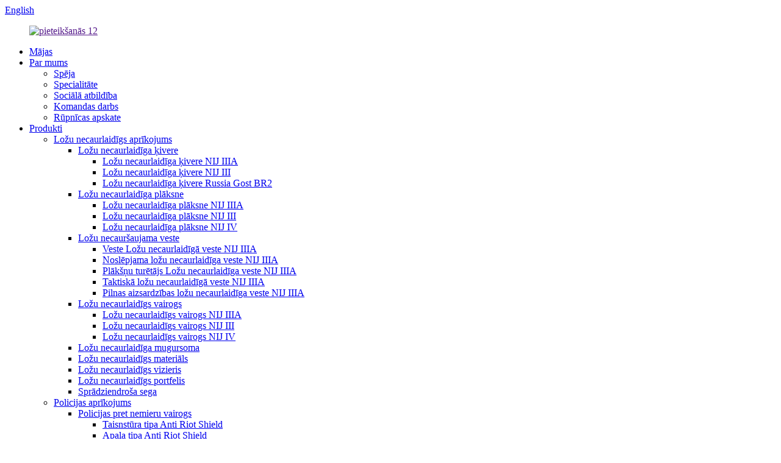

--- FILE ---
content_type: text/html
request_url: http://lv.aholdtech.com/military-equipment/
body_size: 9582
content:
<!DOCTYPE html> <html dir="ltr" lang="en"> <head> <meta charset="UTF-8"/> <meta http-equiv="Content-Type" content="text/html; charset=UTF-8" /> <title></title> <meta name="viewport" content="width=device-width,initial-scale=1,minimum-scale=1,maximum-scale=1,user-scalable=no"> <link rel="apple-touch-icon-precomposed" href=""> <meta name="format-detection" content="telephone=no"> <meta name="apple-mobile-web-app-capable" content="yes"> <meta name="apple-mobile-web-app-status-bar-style" content="black"> <link href="//cdn.globalso.com/aholdtech/style/global/style.css" rel="stylesheet" onload="this.onload=null;this.rel='stylesheet'"> <link href="//cdn.globalso.com/aholdtech/style/public/public.css" rel="stylesheet" onload="this.onload=null;this.rel='stylesheet'">  <link rel="shortcut icon" href="https://cdn.globalso.com/aholdtech/favicon1.ico" /> <meta name="description" content="Ļaujiet mums virzīties uz priekšu roku rokā un panākt abpusēji izdevīgu situāciju." /> <link href="//cdn.globalso.com/hide_search.css" rel="stylesheet"/><link href="//www.aholdtech.com/style/lv.html.css" rel="stylesheet"/><link rel="alternate" hreflang="lv" href="http://lv.aholdtech.com/" /></head> <body> <div class="container">   <!-- web_head start -->    <header class="web_head">       <section class="head_top">         <div class="layout">           <div class="top_left"></div>           <div class="top_right">             <div class="change-language ensemble">   <div class="change-language-info">     <div class="change-language-title medium-title">        <div class="language-flag language-flag-en"><a href="https://www.aholdtech.com/"><b class="country-flag"></b><span>English</span> </a></div>        <b class="language-icon"></b>      </div> 	<div class="change-language-cont sub-content">         <div class="empty"></div>     </div>   </div> </div> <!--theme287-->            </div>         </div>       </section>       <section class="head_layer">         <div class="layout">           <figure class="logo"><a href="">        <img src="https://cdn.globalso.com/aholdtech/logon12.png" alt="pieteikšanās 12">         </a></figure>           <nav class="nav_wrap">             <ul class="head_nav">              <li><a href="/">Mājas</a></li> <li><a href="/about-us/">Par mums</a> <ul class="sub-menu"> 	<li><a href="/capability/">Spēja</a></li> 	<li><a href="/specialty/">Specialitāte</a></li> 	<li><a href="/social-responsibility/">Sociālā atbildība</a></li> 	<li><a href="/team-work/">Komandas darbs</a></li> 	<li><a href="/factory-tour/">Rūpnīcas apskate</a></li> </ul> </li> <li class="current-menu-ancestor current-menu-parent"><a href="/products/">Produkti</a> <ul class="sub-menu"> 	<li><a href="/bulletproof-equipment/">Ložu necaurlaidīgs aprīkojums</a> 	<ul class="sub-menu"> 		<li><a href="/bulletproof-helmet/">Ložu necaurlaidīga ķivere</a> 		<ul class="sub-menu"> 			<li><a href="/bulletproof-helmet-nij-iiia/">Ložu necaurlaidīga ķivere NIJ IIIA</a></li> 			<li><a href="/bulletproof-helmet-nij-iii/">Ložu necaurlaidīga ķivere NIJ III</a></li> 			<li><a href="/bulletproof-helmet-russia-gost-br2/">Ložu necaurlaidīga ķivere Russia Gost BR2</a></li> 		</ul> </li> 		<li><a href="/bulletproof-plate/">Ložu necaurlaidīga plāksne</a> 		<ul class="sub-menu"> 			<li><a href="/bulletproof-plate-nij-iiia/">Ložu necaurlaidīga plāksne NIJ IIIA</a></li> 			<li><a href="/bulletproof-plate-nij-iii/">Ložu necaurlaidīga plāksne NIJ III</a></li> 			<li><a href="/bulletproof-plate-nij-iv/">Ložu necaurlaidīga plāksne NIJ IV</a></li> 		</ul> </li> 		<li><a href="/bulletproof-vest/">Ložu necauršaujama veste</a> 		<ul class="sub-menu"> 			<li><a href="/waistcoat-bulletproof-vest-nij-iiia/">Veste Ložu necaurlaidīgā veste NIJ IIIA</a></li> 			<li><a href="/concealable-bulletproof-vest-nij-iiia/">Noslēpjama ložu necaurlaidīga veste NIJ IIIA</a></li> 			<li><a href="/plate-carrier-bulletproof-vest-nij-iiia/">Plākšņu turētājs Ložu necaurlaidīga veste NIJ IIIA</a></li> 			<li><a href="/tactical-bulletproof-vest-nij-iiia/">Taktiskā ložu necaurlaidīgā veste NIJ IIIA</a></li> 			<li><a href="/full-protection-bulletproof-vest-nij-iiia/">Pilnas aizsardzības ložu necaurlaidīga veste NIJ IIIA</a></li> 		</ul> </li> 		<li><a href="/bulletproof-shield/">Ložu necaurlaidīgs vairogs</a> 		<ul class="sub-menu"> 			<li><a href="/bulletproof-shield-nij-iiia/">Ložu necaurlaidīgs vairogs NIJ IIIA</a></li> 			<li><a href="/bulletproof-shield-nij-iii/">Ložu necaurlaidīgs vairogs NIJ III</a></li> 			<li><a href="/bulletproof-shield-nij-iv/">Ložu necaurlaidīgs vairogs NIJ IV</a></li> 		</ul> </li> 		<li><a href="/bulletproof-backpack/">Ložu necaurlaidīga mugursoma</a></li> 		<li><a href="/bulletproof-material/">Ložu necaurlaidīgs materiāls</a></li> 		<li><a href="/bulletproof-visor/">Ložu necaurlaidīgs vizieris</a></li> 		<li><a href="/bulletproof-briefcase/">Ložu necaurlaidīgs portfelis</a></li> 		<li><a href="/explosionproof-blanket/">Sprādziendroša sega</a></li> 	</ul> </li> 	<li><a href="/police-equipment/">Policijas aprīkojums</a> 	<ul class="sub-menu"> 		<li><a href="/police-anti-riot-shield/">Policijas pret nemieru vairogs</a> 		<ul class="sub-menu"> 			<li><a href="/rectangle-type-anti-riot-shield/">Taisnstūra tipa Anti Riot Shield</a></li> 			<li><a href="/round-type-anti-riot-shield/">Apaļa tipa Anti Riot Shield</a></li> 			<li><a href="/multifunctional-anti-riot-shield/">Daudzfunkcionāls Anti Riot Shield</a></li> 			<li><a href="/metallic-anti-riot-shield/">Metālisks Anti Riot Shield</a></li> 		</ul> </li> 		<li><a href="/police-anti-riot-suit/">Policijas pret nemieru tērps</a></li> 		<li><a href="/police-anti-riot-baton/">Policijas pret nemieru batons</a></li> 		<li><a href="/police-anti-riot-helmet/">Policijas pret nemieru ķivere</a></li> 		<li><a href="/police-motorcycle-helmet/">Policijas motociklistu ķivere</a></li> 	</ul> </li> 	<li class="nav-current"><a href="/military-equipment/">Militārais aprīkojums</a> 	<ul class="sub-menu"> 		<li><a href="/military-tent/">Militārā telts</a></li> 		<li><a href="/military-footwear/">Militārie apavi</a></li> 		<li><a href="/military-bag/">Militārā soma</a></li> 		<li><a href="/military-goggles/">Militārās brilles</a></li> 	</ul> </li> 	<li><a href="/tactical-equipment/">Taktiskais ekipējums</a> 	<ul class="sub-menu"> 		<li><a href="/tactical-training-airsoft-helmet/">Taktiskās apmācības (Airsoft) ķivere</a></li> 		<li><a href="/tactical-knee-pads/">Taktiskie ceļgalu sargi</a></li> 		<li><a href="/tactical-gloves/">Taktiskie cimdi</a></li> 		<li><a href="/tactical-belt/">Taktiskā josta</a></li> 		<li><a href="/tactical-helmet-accessories-tactical-equipment/">Taktiskās ķiveres aksesuāri</a></li> 	</ul> </li> </ul> </li> <li><a href="/test-reports/">PĀRBAUDES ZIŅOJUMI</a> <ul class="sub-menu"> 	<li><a href="/ballistic-helmet-nij-iiia-testing-reports/">Ballistiskās ķiveres NIJ IIIA testēšanas ziņojumi</a></li> 	<li><a href="/ballistic-plate-nij-iii-iv-testing-reports/">Ballistiskās plāksnes NIJ III IV testēšanas ziņojumi</a></li> 	<li><a href="/ballistic-soft-panel-nij-iiia-testing-reports/">Ballistiskā mīkstā paneļa NIJ IIIA testēšanas ziņojumi</a></li> 	<li><a href="/ech-helmet-nij-level-iii-testing-reports/">ECH Helmet NIJ III līmeņa testēšanas ziņojumi</a></li> </ul> </li> <li><a href="/news/">Jaunumi</a></li> <li><a href="/faqs/">FAQ</a></li> <li><a href="/contact-us/">Sazinies ar mums</a></li>             </ul>           </nav>           <div class="head_right">             <div id="btn-search" class="btn--search">               <i class="search_ico"></i><span class="search_txt">MEKLĒT</span>             </div>           </div>         </div>       </section>     </header>   <!-- sys_sub_head -->        <!-- sys_sub_head -->     <section class="sys_sub_head">       <!-- swiper -->       <!-- <div class="head_bn_slider">         <ul class="head_bn_items swiper-wrapper">           <li class="head_bn_item swiper-slide"><img src="//www.aholdtech.com/uploads/e3d86336.jpg" alt=""></li>         </ul>       </div> -->       <div class="swiper-control">           <div class="swiper-pagination">                        </div>       </div>     </section>  <section class="web_main page_main">   <div class="layout">     <aside class="aside">   <section class="aside-wrap">     <section class="side-widget">     <div class="side-tit-bar">       <h4 class="side-tit">Kategorijas</h4>     </div>     <ul class="side-cate">       <li class="current-menu-ancestor current-menu-parent"><a href="/products/">Produkti</a> <ul class="sub-menu"> 	<li><a href="/bulletproof-equipment/">Ložu necaurlaidīgs aprīkojums</a> 	<ul class="sub-menu"> 		<li><a href="/bulletproof-helmet/">Ložu necaurlaidīga ķivere</a> 		<ul class="sub-menu"> 			<li><a href="/bulletproof-helmet-nij-iiia/">Ložu necaurlaidīga ķivere NIJ IIIA</a></li> 			<li><a href="/bulletproof-helmet-nij-iii/">Ložu necaurlaidīga ķivere NIJ III</a></li> 			<li><a href="/bulletproof-helmet-russia-gost-br2/">Ložu necaurlaidīga ķivere Russia Gost BR2</a></li> 		</ul> </li> 		<li><a href="/bulletproof-plate/">Ložu necaurlaidīga plāksne</a> 		<ul class="sub-menu"> 			<li><a href="/bulletproof-plate-nij-iiia/">Ložu necaurlaidīga plāksne NIJ IIIA</a></li> 			<li><a href="/bulletproof-plate-nij-iii/">Ložu necaurlaidīga plāksne NIJ III</a></li> 			<li><a href="/bulletproof-plate-nij-iv/">Ložu necaurlaidīga plāksne NIJ IV</a></li> 		</ul> </li> 		<li><a href="/bulletproof-vest/">Ložu necauršaujama veste</a> 		<ul class="sub-menu"> 			<li><a href="/waistcoat-bulletproof-vest-nij-iiia/">Veste Ložu necaurlaidīgā veste NIJ IIIA</a></li> 			<li><a href="/concealable-bulletproof-vest-nij-iiia/">Noslēpjama ložu necaurlaidīga veste NIJ IIIA</a></li> 			<li><a href="/plate-carrier-bulletproof-vest-nij-iiia/">Plākšņu turētājs Ložu necaurlaidīga veste NIJ IIIA</a></li> 			<li><a href="/tactical-bulletproof-vest-nij-iiia/">Taktiskā ložu necaurlaidīgā veste NIJ IIIA</a></li> 			<li><a href="/full-protection-bulletproof-vest-nij-iiia/">Pilnas aizsardzības ložu necaurlaidīga veste NIJ IIIA</a></li> 		</ul> </li> 		<li><a href="/bulletproof-shield/">Ložu necaurlaidīgs vairogs</a> 		<ul class="sub-menu"> 			<li><a href="/bulletproof-shield-nij-iiia/">Ložu necaurlaidīgs vairogs NIJ IIIA</a></li> 			<li><a href="/bulletproof-shield-nij-iii/">Ložu necaurlaidīgs vairogs NIJ III</a></li> 			<li><a href="/bulletproof-shield-nij-iv/">Ložu necaurlaidīgs vairogs NIJ IV</a></li> 		</ul> </li> 		<li><a href="/bulletproof-backpack/">Ložu necaurlaidīga mugursoma</a></li> 		<li><a href="/bulletproof-material/">Ložu necaurlaidīgs materiāls</a></li> 		<li><a href="/bulletproof-visor/">Ložu necaurlaidīgs vizieris</a></li> 		<li><a href="/bulletproof-briefcase/">Ložu necaurlaidīgs portfelis</a></li> 		<li><a href="/explosionproof-blanket/">Sprādziendroša sega</a></li> 	</ul> </li> 	<li><a href="/police-equipment/">Policijas aprīkojums</a> 	<ul class="sub-menu"> 		<li><a href="/police-anti-riot-shield/">Policijas pret nemieru vairogs</a> 		<ul class="sub-menu"> 			<li><a href="/rectangle-type-anti-riot-shield/">Taisnstūra tipa Anti Riot Shield</a></li> 			<li><a href="/round-type-anti-riot-shield/">Apaļa tipa Anti Riot Shield</a></li> 			<li><a href="/multifunctional-anti-riot-shield/">Daudzfunkcionāls Anti Riot Shield</a></li> 			<li><a href="/metallic-anti-riot-shield/">Metālisks Anti Riot Shield</a></li> 		</ul> </li> 		<li><a href="/police-anti-riot-suit/">Policijas pret nemieru tērps</a></li> 		<li><a href="/police-anti-riot-baton/">Policijas pret nemieru batons</a></li> 		<li><a href="/police-anti-riot-helmet/">Policijas pret nemieru ķivere</a></li> 		<li><a href="/police-motorcycle-helmet/">Policijas motociklistu ķivere</a></li> 	</ul> </li> 	<li class="nav-current"><a href="/military-equipment/">Militārais aprīkojums</a> 	<ul class="sub-menu"> 		<li><a href="/military-tent/">Militārā telts</a></li> 		<li><a href="/military-footwear/">Militārie apavi</a></li> 		<li><a href="/military-bag/">Militārā soma</a></li> 		<li><a href="/military-goggles/">Militārās brilles</a></li> 	</ul> </li> 	<li><a href="/tactical-equipment/">Taktiskais ekipējums</a> 	<ul class="sub-menu"> 		<li><a href="/tactical-training-airsoft-helmet/">Taktiskās apmācības (Airsoft) ķivere</a></li> 		<li><a href="/tactical-knee-pads/">Taktiskie ceļgalu sargi</a></li> 		<li><a href="/tactical-gloves/">Taktiskie cimdi</a></li> 		<li><a href="/tactical-belt/">Taktiskā josta</a></li> 		<li><a href="/tactical-helmet-accessories-tactical-equipment/">Taktiskās ķiveres aksesuāri</a></li> 	</ul> </li> </ul> </li>     </ul>   </section>   <div class="side-widget">     <div class="side-tit-bar">       <h2 class="side-tit">Piedāvātie produkti</h2>     </div> 	  	 <div class="side-product-items">               <div class="items_content">                <div class="side_slider">                     <ul class="swiper-wrapper"> 				                   <li class="swiper-slide gm-sep side_product_item">                     <figure > <a href="/aholdtech-atbh-fba-s1-bk-nij-iiia-3a-low-profile-ballistic-applique-for-bulletproof-helmet-for-army-police-product/" class="item-img"><img src="https://cdn.globalso.com/aholdtech/FBA-S1-BK-300x300.png" alt="Aholdtech ATBH-FBA-S1-BK NIJ IIIA 3A zema profila..."></a>                       <figcaption>                         <h3 class="item_title"><a href="/aholdtech-atbh-fba-s1-bk-nij-iiia-3a-low-profile-ballistic-applique-for-bulletproof-helmet-for-army-police-product/">Aholdtech ATBH-FBA-S1-BK NI...</a></h3>                        </figcaption>                     </figure> 					</li> 					                   <li class="swiper-slide gm-sep side_product_item">                     <figure > <a href="/aholdtech-atbh-fba-s1-tan-nij-iiia-3a-low-profile-ballistic-applique-for-bulletproof-helmet-for-army-police-product/" class="item-img"><img src="https://cdn.globalso.com/aholdtech/FBA-S1-TAN-300x300.png" alt="Aholdtech ATBH-FBA-S1-TAN NIJ IIIA 3A zemas peļņas..."></a>                       <figcaption>                         <h3 class="item_title"><a href="/aholdtech-atbh-fba-s1-tan-nij-iiia-3a-low-profile-ballistic-applique-for-bulletproof-helmet-for-army-police-product/">Aholdtech ATBH-FBA-S1-TAN N...</a></h3>                        </figcaption>                     </figure> 					</li> 					                   <li class="swiper-slide gm-sep side_product_item">                     <figure > <a href="/aholdtech-atbh-af-a02-mc-nij-iiia-3a-tactical-ballistic-airframe-high-cut-bulletproof-helmet-for-army-police-product/" class="item-img"><img src="https://cdn.globalso.com/aholdtech/AF-A02-MC1-300x300.png" alt="Aholdtech ATBH-AF-A02-FG NIJ IIIA 3A Tactical B..."></a>                       <figcaption>                         <h3 class="item_title"><a href="/aholdtech-atbh-af-a02-mc-nij-iiia-3a-tactical-ballistic-airframe-high-cut-bulletproof-helmet-for-army-police-product/">Aholdtech ATBH-AF-A02-FG NI...</a></h3>                        </figcaption>                     </figure> 					</li> 					                   <li class="swiper-slide gm-sep side_product_item">                     <figure > <a href="/aholdtech-atbh-fba-s2-mc-nij-iii-low-profile-ballistic-applique-for-bulletproof-helmet-for-army-police-product/" class="item-img"><img src="https://cdn.globalso.com/aholdtech/FBA-S2-MC-300x300.png" alt="Aholdtech ATBH-FBA-S2-MC NIJ III zema profila Ba..."></a>                       <figcaption>                         <h3 class="item_title"><a href="/aholdtech-atbh-fba-s2-mc-nij-iii-low-profile-ballistic-applique-for-bulletproof-helmet-for-army-police-product/">Aholdtech ATBH-FBA-S2-MC NI...</a></h3>                        </figcaption>                     </figure> 					</li> 					                   <li class="swiper-slide gm-sep side_product_item">                     <figure > <a href="/aholdtech-atbh-fba-s1-nij-iiia-3a-low-profile-ballistic-applique-for-bulletproof-helmet-for-army-police-product/" class="item-img"><img src="https://cdn.globalso.com/aholdtech/ATBH-FBA-S1-RG6-300x300.jpg" alt="Aholdtech ATBH-FBA-S1-RG NIJ IIIA 3A zema profila..."></a>                       <figcaption>                         <h3 class="item_title"><a href="/aholdtech-atbh-fba-s1-nij-iiia-3a-low-profile-ballistic-applique-for-bulletproof-helmet-for-army-police-product/">Aholdtech ATBH-FBA-S1-RG NI...</a></h3>                        </figcaption>                     </figure> 					</li> 					                </ul> 				 </div>                 <div class="btn-prev"></div>                 <div class="btn-next"></div>               </div>             </div>    </div>         </section> </aside>    <section class="main">          <div class="main_hd">             <h2 class="page_title">Militārais aprīkojums</h2>           </div>       <div class="items_list">         <ul>           				 <li class="product_item">                         <figure> <span class="item_img"> <img src="https://cdn.globalso.com/aholdtech/3a5a5d79-300x300.jpg" alt=""> 			<a href="/military-army-tactical-goggles-atatg-04-product/" title="Military Army Tactical Goggles ATATG-04"></a></span>                             <figcaption>                                 <h3 class="item_title"><a href="/military-army-tactical-goggles-atatg-04-product/"></a></h3>                             </figcaption>                         </figure>                     </li> 				           				 <li class="product_item">                         <figure> <span class="item_img"> <img src="https://cdn.globalso.com/aholdtech/20122039-300x300.jpg" alt="Militārās armijas taktiskās aizsargbrilles ATATG-03"> 			<a href="/military-army-tactical-goggles-atatg-03-product/" title="Military Army Tactical Goggles ATATG-03"></a></span>                             <figcaption>                                 <h3 class="item_title"><a href="/military-army-tactical-goggles-atatg-03-product/">Militārās armijas taktiskās aizsargbrilles ATATG-03</a></h3>                             </figcaption>                         </figure>                     </li> 				           				 <li class="product_item">                         <figure> <span class="item_img"> <img src="https://cdn.globalso.com/aholdtech/03338c1c-300x300.jpg" alt="Militārās armijas taktiskās brilles ATATG-02"> 			<a href="/military-army-tactical-goggles-atatg-02-product/" title="Military Army Tactical Goggles ATATG-02"></a></span>                             <figcaption>                                 <h3 class="item_title"><a href="/military-army-tactical-goggles-atatg-02-product/">Militārās armijas taktiskās brilles ATATG-02</a></h3>                             </figcaption>                         </figure>                     </li> 				           				 <li class="product_item">                         <figure> <span class="item_img"> <img src="https://cdn.globalso.com/aholdtech/33fc1f40-300x300.jpg" alt="Militārās armijas taktiskās brilles ATATG-01"> 			<a href="/military-army-tactical-goggles-atatg-01-product/" title="Military Army Tactical Goggles ATATG-01"></a></span>                             <figcaption>                                 <h3 class="item_title"><a href="/military-army-tactical-goggles-atatg-01-product/">Militārās armijas taktiskās brilles ATATG-01</a></h3>                             </figcaption>                         </figure>                     </li> 				           				 <li class="product_item">                         <figure> <span class="item_img"> <img src="https://cdn.globalso.com/aholdtech/f6f6ec26-300x300.jpg" alt="Militārās armijas taktiskā soma ATATB-08"> 			<a href="/military-army-tactical-bag-atatb-08-product/" title="Military Army Tactical Bag ATATB-08"></a></span>                             <figcaption>                                 <h3 class="item_title"><a href="/military-army-tactical-bag-atatb-08-product/">Militārās armijas taktiskā soma ATATB-08</a></h3>                             </figcaption>                         </figure>                     </li> 				           				 <li class="product_item">                         <figure> <span class="item_img"> <img src="https://cdn.globalso.com/aholdtech/7983ead3-300x300.jpg" alt="Militārās armijas taktiskā soma ATATB-07"> 			<a href="/military-army-tactical-bag-atatb-07-product/" title="Military Army Tactical Bag ATATB-07"></a></span>                             <figcaption>                                 <h3 class="item_title"><a href="/military-army-tactical-bag-atatb-07-product/">Militārās armijas taktiskā soma ATATB-07</a></h3>                             </figcaption>                         </figure>                     </li> 				           				 <li class="product_item">                         <figure> <span class="item_img"> <img src="https://cdn.globalso.com/aholdtech/43cef71a-300x300.jpg" alt="Militārās armijas taktiskā soma ATATB-06"> 			<a href="/military-army-tactical-bag-atatb-06-product/" title="Military Army Tactical Bag ATATB-06"></a></span>                             <figcaption>                                 <h3 class="item_title"><a href="/military-army-tactical-bag-atatb-06-product/">Militārās armijas taktiskā soma ATATB-06</a></h3>                             </figcaption>                         </figure>                     </li> 				           				 <li class="product_item">                         <figure> <span class="item_img"> <img src="https://cdn.globalso.com/aholdtech/bdc369e9-300x300.jpg" alt="Militārās armijas taktiskā soma ATATB-05"> 			<a href="/military-army-tactical-bag-atatb-05-product/" title="Military Army Tactical Bag ATATB-05"></a></span>                             <figcaption>                                 <h3 class="item_title"><a href="/military-army-tactical-bag-atatb-05-product/">Militārās armijas taktiskā soma ATATB-05</a></h3>                             </figcaption>                         </figure>                     </li> 				           				 <li class="product_item">                         <figure> <span class="item_img"> <img src="https://cdn.globalso.com/aholdtech/d0676c1e-300x300.jpg" alt="Militārās armijas taktiskā soma ATATB-04"> 			<a href="/military-army-tactical-bag-atatb-04-product/" title="Military Army Tactical Bag ATATB-04"></a></span>                             <figcaption>                                 <h3 class="item_title"><a href="/military-army-tactical-bag-atatb-04-product/">Militārās armijas taktiskā soma ATATB-04</a></h3>                             </figcaption>                         </figure>                     </li> 				           				 <li class="product_item">                         <figure> <span class="item_img"> <img src="https://cdn.globalso.com/aholdtech/c3222a89-300x300.jpg" alt="Militārās armijas taktiskā soma ATATB-03"> 			<a href="/military-army-tactical-bag-atatb-03-product/" title="Military Army Tactical Bag ATATB-03"></a></span>                             <figcaption>                                 <h3 class="item_title"><a href="/military-army-tactical-bag-atatb-03-product/">Militārās armijas taktiskā soma ATATB-03</a></h3>                             </figcaption>                         </figure>                     </li> 				           				 <li class="product_item">                         <figure> <span class="item_img"> <img src="https://cdn.globalso.com/aholdtech/17ff87a5-300x300.jpg" alt="Militārās armijas taktiskā soma ATATB-02"> 			<a href="/military-army-tactical-bag-atatb-02-product/" title="Military Army Tactical Bag ATATB-02"></a></span>                             <figcaption>                                 <h3 class="item_title"><a href="/military-army-tactical-bag-atatb-02-product/">Militārās armijas taktiskā soma ATATB-02</a></h3>                             </figcaption>                         </figure>                     </li> 				           				 <li class="product_item">                         <figure> <span class="item_img"> <img src="https://cdn.globalso.com/aholdtech/c52058b0-300x300.jpg" alt="Militārās armijas taktiskā soma ATATB-01"> 			<a href="/military-army-tactical-bag-atatb-01-product/" title="Military Army Tactical Bag ATATB-01"></a></span>                             <figcaption>                                 <h3 class="item_title"><a href="/military-army-tactical-bag-atatb-01-product/">Militārās armijas taktiskā soma ATATB-01</a></h3>                             </figcaption>                         </figure>                     </li> 				                   </ul>         <div class="page_bar">         <div class="pages"><a href='/military-equipment/' class='current'>1</a><a href='/military-equipment/page/2/'>2</a><a href="/military-equipment/page/2/" >Nākamais &gt;</a><a href='/military-equipment/page/2/' class='extend' title='The Last Page'>>></a> <span class='current2'>1/2 lapa</span></div>       </div>       </div>            </section>   </div> </section>   <!-- web_footer start -->    <footer class="web_footer">       <section class="foot_service">         <div class="layout flex_row">          <!-- <div class="foot_logo">	<img src="https://cdn.globalso.com/aholdtech/logon12.png" alt="logon12"> 	 </div> -->           <ul class="foot_nav">            <li><a href="/bulletproof-equipment/">Ložu necaurlaidīgs aprīkojums</a></li> <li><a href="/police-equipment/">Policijas aprīkojums</a></li> <li class="nav-current"><a href="/military-equipment/">Militārais aprīkojums</a></li> <li><a href="/tactical-equipment/">Taktiskais ekipējums</a></li> <li><a href="/test-reports/">Pārbaudes ziņojumi</a></li> <li><a href="/about-us/">Par mums</a></li> <li><a href="/contact-us/">Sazinies ar mums</a></li>           </ul>          </div>       </section>       <section class="foot_bar">         <div class="layout">           <ul class="foot_links">            <li><a href="/guide/">Produktu rokasgrāmata</a></li> <li><a href="/tags/">Hot Tags</a></li> <li><a href="/sitemap.xml">Sitemap.xml</a></li>           </ul>           <div class="copyright">© Autortiesības — 2010-2020: Visas tiesības aizsargātas.<script type="text/javascript" src="//www.globalso.site/livechat.js"></script><a href="/featured/">Piedāvātie produkti</a> - <a href="/sitemap.xml">Vietnes karte</a>  <br><a href='/polycarbonate-anti-riot-shield/' title='Polycarbonate Anti Riot Shield'>Polikarbonāta Anti Riot Shield</a>,  <a href='/army-riot-control-helmet/' title='Army Riot Control Helmet'>Armijas nemieru kontroles ķivere</a>,  <a href='/high-cut-airsoft-helmet/' title='High Cut Airsoft Helmet'>Augstas griezuma Airsoft ķivere</a>,  <a href='/iii-hard-armor-plate/' title='Iii Hard Armor Plate'>III cietā bruņu plāksne</a>,  <a href='/iii-ballistic-plate/' title='Iii Ballistic Plate'>III Ballistiskā plāksne</a>,  <a href='/iii-bulletproof-plate/' title='Iii Bulletproof Plate'>III Ložu necaurlaidīga plāksne</a>, 		</div>         </div>       </section>     </footer> 		  <aside class="scrollsidebar" id="scrollsidebar">   <div class="side_content">     <div class="side_list">       <header class="hd"><img src="//cdn.globalso.com/title_pic.png" alt="Tiešsaistes Inuiry"/></header>       <div class="cont">         <li><a class="email" href="info@aholdtech.com" onclick="showMsgPop();">Sūtīt e-pastu</a></li>                         <li><a target="_blank" class="skype" href="skype:+8613646625416">+8613646625416</a></li>                                <!-- <li class="ww">           <a style="display:inline-block;font-weight:bold;text-align:center;text-decoration:none;" title="Hi, how can I help you?" href="http://amos.alicdn.com/msg.aw?v=2&amp;uid=cn200916033&amp;site=enaliint&amp;s=24&amp;charset=UTF-8" target="_blank" data-uid="cn200916033"><img style="border:none;vertical-align:middle;margin-right:5px;" src="http://amos.alicdn.com/online.aw?v=2&amp;uid=cn200916033&amp;site=enaliint&amp;s=21&amp;charset=UTF-8" alt="Hi, how can I help you?"><span style="font-weight:bold;">William</span></a>        </li> -->               </div>             <div class="t-code"> <a><img width="120px" src="https://cdn.globalso.com/aholdtech/1b5f04a1.jpg"></a><br/>         <center>Android</center>       </div>                   <div class="side_title"><a  class="close_btn"><span>x</span></a></div>     </div>   </div>   <div class="show_btn"></div> </aside> <div class="inquiry-pop-bd">   <div class="inquiry-pop"> <i class="ico-close-pop" onclick="hideMsgPop();"></i>      <script type="text/javascript" src="//www.globalso.site/form.js"></script>    </div> </div>     <div class="web-search"> <b id="btn-search-close" class="btn--search-close"></b>     <div style=" width:100%">       <div class="head-search">         <form class="" action="/search.php" method="get" >           <input class="search-ipt" name="s" placeholder="Start Typing..." /> 		  <input type="hidden" name="cat" value="490"/>           <input class="search-btn" type="button" />           <span class="search-attr">Nospiediet Enter, lai meklētu, vai ESC, lai aizvērtu</span>         </form>       </div>     </div>   </div> <script type="text/javascript" src="//cdn.globalso.com/aholdtech/style/global/js/jquery.min.js"></script>  <script type="text/javascript" src="//cdn.globalso.com/aholdtech/style/global/js/common.js"></script> <script type="text/javascript" src="//cdn.globalso.com/aholdtech/style/public/public.js"></script>  <!--[if lt IE 9]> <script src="//cdn.globalso.com/aholdtech/style/global/js/html5.js"></script> <![endif]--> <script type="text/javascript">

if(typeof jQuery == 'undefined' || typeof jQuery.fn.on == 'undefined') {
	document.write('<script src="https://www.aholdtech.com/wp-content/plugins/bb-plugin/js/jquery.js"><\/script>');
	document.write('<script src="https://www.aholdtech.com/wp-content/plugins/bb-plugin/js/jquery.migrate.min.js"><\/script>');
}

</script><ul class="prisna-wp-translate-seo" id="prisna-translator-seo"><li class="language-flag language-flag-en"><a href="https://www.aholdtech.com/military-equipment/" title="English" target="_blank"><b class="country-flag"></b><span>English</span></a></li><li class="language-flag language-flag-fr"><a href="http://fr.aholdtech.com/military-equipment/" title="French" target="_blank"><b class="country-flag"></b><span>French</span></a></li><li class="language-flag language-flag-de"><a href="http://de.aholdtech.com/military-equipment/" title="German" target="_blank"><b class="country-flag"></b><span>German</span></a></li><li class="language-flag language-flag-pt"><a href="http://pt.aholdtech.com/military-equipment/" title="Portuguese" target="_blank"><b class="country-flag"></b><span>Portuguese</span></a></li><li class="language-flag language-flag-es"><a href="http://es.aholdtech.com/military-equipment/" title="Spanish" target="_blank"><b class="country-flag"></b><span>Spanish</span></a></li><li class="language-flag language-flag-ru"><a href="http://ru.aholdtech.com/military-equipment/" title="Russian" target="_blank"><b class="country-flag"></b><span>Russian</span></a></li><li class="language-flag language-flag-ja"><a href="http://ja.aholdtech.com/military-equipment/" title="Japanese" target="_blank"><b class="country-flag"></b><span>Japanese</span></a></li><li class="language-flag language-flag-ko"><a href="http://ko.aholdtech.com/military-equipment/" title="Korean" target="_blank"><b class="country-flag"></b><span>Korean</span></a></li><li class="language-flag language-flag-ar"><a href="http://ar.aholdtech.com/military-equipment/" title="Arabic" target="_blank"><b class="country-flag"></b><span>Arabic</span></a></li><li class="language-flag language-flag-ga"><a href="http://ga.aholdtech.com/military-equipment/" title="Irish" target="_blank"><b class="country-flag"></b><span>Irish</span></a></li><li class="language-flag language-flag-el"><a href="http://el.aholdtech.com/military-equipment/" title="Greek" target="_blank"><b class="country-flag"></b><span>Greek</span></a></li><li class="language-flag language-flag-tr"><a href="http://tr.aholdtech.com/military-equipment/" title="Turkish" target="_blank"><b class="country-flag"></b><span>Turkish</span></a></li><li class="language-flag language-flag-it"><a href="http://it.aholdtech.com/military-equipment/" title="Italian" target="_blank"><b class="country-flag"></b><span>Italian</span></a></li><li class="language-flag language-flag-da"><a href="http://da.aholdtech.com/military-equipment/" title="Danish" target="_blank"><b class="country-flag"></b><span>Danish</span></a></li><li class="language-flag language-flag-ro"><a href="http://ro.aholdtech.com/military-equipment/" title="Romanian" target="_blank"><b class="country-flag"></b><span>Romanian</span></a></li><li class="language-flag language-flag-id"><a href="http://id.aholdtech.com/military-equipment/" title="Indonesian" target="_blank"><b class="country-flag"></b><span>Indonesian</span></a></li><li class="language-flag language-flag-cs"><a href="http://cs.aholdtech.com/military-equipment/" title="Czech" target="_blank"><b class="country-flag"></b><span>Czech</span></a></li><li class="language-flag language-flag-af"><a href="http://af.aholdtech.com/military-equipment/" title="Afrikaans" target="_blank"><b class="country-flag"></b><span>Afrikaans</span></a></li><li class="language-flag language-flag-sv"><a href="http://sv.aholdtech.com/military-equipment/" title="Swedish" target="_blank"><b class="country-flag"></b><span>Swedish</span></a></li><li class="language-flag language-flag-pl"><a href="http://pl.aholdtech.com/military-equipment/" title="Polish" target="_blank"><b class="country-flag"></b><span>Polish</span></a></li><li class="language-flag language-flag-eu"><a href="http://eu.aholdtech.com/military-equipment/" title="Basque" target="_blank"><b class="country-flag"></b><span>Basque</span></a></li><li class="language-flag language-flag-ca"><a href="http://ca.aholdtech.com/military-equipment/" title="Catalan" target="_blank"><b class="country-flag"></b><span>Catalan</span></a></li><li class="language-flag language-flag-eo"><a href="http://eo.aholdtech.com/military-equipment/" title="Esperanto" target="_blank"><b class="country-flag"></b><span>Esperanto</span></a></li><li class="language-flag language-flag-hi"><a href="http://hi.aholdtech.com/military-equipment/" title="Hindi" target="_blank"><b class="country-flag"></b><span>Hindi</span></a></li><li class="language-flag language-flag-lo"><a href="http://lo.aholdtech.com/military-equipment/" title="Lao" target="_blank"><b class="country-flag"></b><span>Lao</span></a></li><li class="language-flag language-flag-sq"><a href="http://sq.aholdtech.com/military-equipment/" title="Albanian" target="_blank"><b class="country-flag"></b><span>Albanian</span></a></li><li class="language-flag language-flag-am"><a href="http://am.aholdtech.com/military-equipment/" title="Amharic" target="_blank"><b class="country-flag"></b><span>Amharic</span></a></li><li class="language-flag language-flag-hy"><a href="http://hy.aholdtech.com/military-equipment/" title="Armenian" target="_blank"><b class="country-flag"></b><span>Armenian</span></a></li><li class="language-flag language-flag-az"><a href="http://az.aholdtech.com/military-equipment/" title="Azerbaijani" target="_blank"><b class="country-flag"></b><span>Azerbaijani</span></a></li><li class="language-flag language-flag-be"><a href="http://be.aholdtech.com/military-equipment/" title="Belarusian" target="_blank"><b class="country-flag"></b><span>Belarusian</span></a></li><li class="language-flag language-flag-bn"><a href="http://bn.aholdtech.com/military-equipment/" title="Bengali" target="_blank"><b class="country-flag"></b><span>Bengali</span></a></li><li class="language-flag language-flag-bs"><a href="http://bs.aholdtech.com/military-equipment/" title="Bosnian" target="_blank"><b class="country-flag"></b><span>Bosnian</span></a></li><li class="language-flag language-flag-bg"><a href="http://bg.aholdtech.com/military-equipment/" title="Bulgarian" target="_blank"><b class="country-flag"></b><span>Bulgarian</span></a></li><li class="language-flag language-flag-ceb"><a href="http://ceb.aholdtech.com/military-equipment/" title="Cebuano" target="_blank"><b class="country-flag"></b><span>Cebuano</span></a></li><li class="language-flag language-flag-ny"><a href="http://ny.aholdtech.com/military-equipment/" title="Chichewa" target="_blank"><b class="country-flag"></b><span>Chichewa</span></a></li><li class="language-flag language-flag-co"><a href="http://co.aholdtech.com/military-equipment/" title="Corsican" target="_blank"><b class="country-flag"></b><span>Corsican</span></a></li><li class="language-flag language-flag-hr"><a href="http://hr.aholdtech.com/military-equipment/" title="Croatian" target="_blank"><b class="country-flag"></b><span>Croatian</span></a></li><li class="language-flag language-flag-nl"><a href="http://nl.aholdtech.com/military-equipment/" title="Dutch" target="_blank"><b class="country-flag"></b><span>Dutch</span></a></li><li class="language-flag language-flag-et"><a href="http://et.aholdtech.com/military-equipment/" title="Estonian" target="_blank"><b class="country-flag"></b><span>Estonian</span></a></li><li class="language-flag language-flag-tl"><a href="http://tl.aholdtech.com/military-equipment/" title="Filipino" target="_blank"><b class="country-flag"></b><span>Filipino</span></a></li><li class="language-flag language-flag-fi"><a href="http://fi.aholdtech.com/military-equipment/" title="Finnish" target="_blank"><b class="country-flag"></b><span>Finnish</span></a></li><li class="language-flag language-flag-fy"><a href="http://fy.aholdtech.com/military-equipment/" title="Frisian" target="_blank"><b class="country-flag"></b><span>Frisian</span></a></li><li class="language-flag language-flag-gl"><a href="http://gl.aholdtech.com/military-equipment/" title="Galician" target="_blank"><b class="country-flag"></b><span>Galician</span></a></li><li class="language-flag language-flag-ka"><a href="http://ka.aholdtech.com/military-equipment/" title="Georgian" target="_blank"><b class="country-flag"></b><span>Georgian</span></a></li><li class="language-flag language-flag-gu"><a href="http://gu.aholdtech.com/military-equipment/" title="Gujarati" target="_blank"><b class="country-flag"></b><span>Gujarati</span></a></li><li class="language-flag language-flag-ht"><a href="http://ht.aholdtech.com/military-equipment/" title="Haitian" target="_blank"><b class="country-flag"></b><span>Haitian</span></a></li><li class="language-flag language-flag-ha"><a href="http://ha.aholdtech.com/military-equipment/" title="Hausa" target="_blank"><b class="country-flag"></b><span>Hausa</span></a></li><li class="language-flag language-flag-haw"><a href="http://haw.aholdtech.com/military-equipment/" title="Hawaiian" target="_blank"><b class="country-flag"></b><span>Hawaiian</span></a></li><li class="language-flag language-flag-iw"><a href="http://iw.aholdtech.com/military-equipment/" title="Hebrew" target="_blank"><b class="country-flag"></b><span>Hebrew</span></a></li><li class="language-flag language-flag-hmn"><a href="http://hmn.aholdtech.com/military-equipment/" title="Hmong" target="_blank"><b class="country-flag"></b><span>Hmong</span></a></li><li class="language-flag language-flag-hu"><a href="http://hu.aholdtech.com/military-equipment/" title="Hungarian" target="_blank"><b class="country-flag"></b><span>Hungarian</span></a></li><li class="language-flag language-flag-is"><a href="http://is.aholdtech.com/military-equipment/" title="Icelandic" target="_blank"><b class="country-flag"></b><span>Icelandic</span></a></li><li class="language-flag language-flag-ig"><a href="http://ig.aholdtech.com/military-equipment/" title="Igbo" target="_blank"><b class="country-flag"></b><span>Igbo</span></a></li><li class="language-flag language-flag-jw"><a href="http://jw.aholdtech.com/military-equipment/" title="Javanese" target="_blank"><b class="country-flag"></b><span>Javanese</span></a></li><li class="language-flag language-flag-kn"><a href="http://kn.aholdtech.com/military-equipment/" title="Kannada" target="_blank"><b class="country-flag"></b><span>Kannada</span></a></li><li class="language-flag language-flag-kk"><a href="http://kk.aholdtech.com/military-equipment/" title="Kazakh" target="_blank"><b class="country-flag"></b><span>Kazakh</span></a></li><li class="language-flag language-flag-km"><a href="http://km.aholdtech.com/military-equipment/" title="Khmer" target="_blank"><b class="country-flag"></b><span>Khmer</span></a></li><li class="language-flag language-flag-ku"><a href="http://ku.aholdtech.com/military-equipment/" title="Kurdish" target="_blank"><b class="country-flag"></b><span>Kurdish</span></a></li><li class="language-flag language-flag-ky"><a href="http://ky.aholdtech.com/military-equipment/" title="Kyrgyz" target="_blank"><b class="country-flag"></b><span>Kyrgyz</span></a></li><li class="language-flag language-flag-la"><a href="http://la.aholdtech.com/military-equipment/" title="Latin" target="_blank"><b class="country-flag"></b><span>Latin</span></a></li><li class="language-flag language-flag-lv"><a href="http://lv.aholdtech.com/military-equipment/" title="Latvian" target="_blank"><b class="country-flag"></b><span>Latvian</span></a></li><li class="language-flag language-flag-lt"><a href="http://lt.aholdtech.com/military-equipment/" title="Lithuanian" target="_blank"><b class="country-flag"></b><span>Lithuanian</span></a></li><li class="language-flag language-flag-lb"><a href="http://lb.aholdtech.com/military-equipment/" title="Luxembou.." target="_blank"><b class="country-flag"></b><span>Luxembou..</span></a></li><li class="language-flag language-flag-mk"><a href="http://mk.aholdtech.com/military-equipment/" title="Macedonian" target="_blank"><b class="country-flag"></b><span>Macedonian</span></a></li><li class="language-flag language-flag-mg"><a href="http://mg.aholdtech.com/military-equipment/" title="Malagasy" target="_blank"><b class="country-flag"></b><span>Malagasy</span></a></li><li class="language-flag language-flag-ms"><a href="http://ms.aholdtech.com/military-equipment/" title="Malay" target="_blank"><b class="country-flag"></b><span>Malay</span></a></li><li class="language-flag language-flag-ml"><a href="http://ml.aholdtech.com/military-equipment/" title="Malayalam" target="_blank"><b class="country-flag"></b><span>Malayalam</span></a></li><li class="language-flag language-flag-mt"><a href="http://mt.aholdtech.com/military-equipment/" title="Maltese" target="_blank"><b class="country-flag"></b><span>Maltese</span></a></li><li class="language-flag language-flag-mi"><a href="http://mi.aholdtech.com/military-equipment/" title="Maori" target="_blank"><b class="country-flag"></b><span>Maori</span></a></li><li class="language-flag language-flag-mr"><a href="http://mr.aholdtech.com/military-equipment/" title="Marathi" target="_blank"><b class="country-flag"></b><span>Marathi</span></a></li><li class="language-flag language-flag-mn"><a href="http://mn.aholdtech.com/military-equipment/" title="Mongolian" target="_blank"><b class="country-flag"></b><span>Mongolian</span></a></li><li class="language-flag language-flag-my"><a href="http://my.aholdtech.com/military-equipment/" title="Burmese" target="_blank"><b class="country-flag"></b><span>Burmese</span></a></li><li class="language-flag language-flag-ne"><a href="http://ne.aholdtech.com/military-equipment/" title="Nepali" target="_blank"><b class="country-flag"></b><span>Nepali</span></a></li><li class="language-flag language-flag-no"><a href="http://no.aholdtech.com/military-equipment/" title="Norwegian" target="_blank"><b class="country-flag"></b><span>Norwegian</span></a></li><li class="language-flag language-flag-ps"><a href="http://ps.aholdtech.com/military-equipment/" title="Pashto" target="_blank"><b class="country-flag"></b><span>Pashto</span></a></li><li class="language-flag language-flag-fa"><a href="http://fa.aholdtech.com/military-equipment/" title="Persian" target="_blank"><b class="country-flag"></b><span>Persian</span></a></li><li class="language-flag language-flag-pa"><a href="http://pa.aholdtech.com/military-equipment/" title="Punjabi" target="_blank"><b class="country-flag"></b><span>Punjabi</span></a></li><li class="language-flag language-flag-sr"><a href="http://sr.aholdtech.com/military-equipment/" title="Serbian" target="_blank"><b class="country-flag"></b><span>Serbian</span></a></li><li class="language-flag language-flag-st"><a href="http://st.aholdtech.com/military-equipment/" title="Sesotho" target="_blank"><b class="country-flag"></b><span>Sesotho</span></a></li><li class="language-flag language-flag-si"><a href="http://si.aholdtech.com/military-equipment/" title="Sinhala" target="_blank"><b class="country-flag"></b><span>Sinhala</span></a></li><li class="language-flag language-flag-sk"><a href="http://sk.aholdtech.com/military-equipment/" title="Slovak" target="_blank"><b class="country-flag"></b><span>Slovak</span></a></li><li class="language-flag language-flag-sl"><a href="http://sl.aholdtech.com/military-equipment/" title="Slovenian" target="_blank"><b class="country-flag"></b><span>Slovenian</span></a></li><li class="language-flag language-flag-so"><a href="http://so.aholdtech.com/military-equipment/" title="Somali" target="_blank"><b class="country-flag"></b><span>Somali</span></a></li><li class="language-flag language-flag-sm"><a href="http://sm.aholdtech.com/military-equipment/" title="Samoan" target="_blank"><b class="country-flag"></b><span>Samoan</span></a></li><li class="language-flag language-flag-gd"><a href="http://gd.aholdtech.com/military-equipment/" title="Scots Gaelic" target="_blank"><b class="country-flag"></b><span>Scots Gaelic</span></a></li><li class="language-flag language-flag-sn"><a href="http://sn.aholdtech.com/military-equipment/" title="Shona" target="_blank"><b class="country-flag"></b><span>Shona</span></a></li><li class="language-flag language-flag-sd"><a href="http://sd.aholdtech.com/military-equipment/" title="Sindhi" target="_blank"><b class="country-flag"></b><span>Sindhi</span></a></li><li class="language-flag language-flag-su"><a href="http://su.aholdtech.com/military-equipment/" title="Sundanese" target="_blank"><b class="country-flag"></b><span>Sundanese</span></a></li><li class="language-flag language-flag-sw"><a href="http://sw.aholdtech.com/military-equipment/" title="Swahili" target="_blank"><b class="country-flag"></b><span>Swahili</span></a></li><li class="language-flag language-flag-tg"><a href="http://tg.aholdtech.com/military-equipment/" title="Tajik" target="_blank"><b class="country-flag"></b><span>Tajik</span></a></li><li class="language-flag language-flag-ta"><a href="http://ta.aholdtech.com/military-equipment/" title="Tamil" target="_blank"><b class="country-flag"></b><span>Tamil</span></a></li><li class="language-flag language-flag-te"><a href="http://te.aholdtech.com/military-equipment/" title="Telugu" target="_blank"><b class="country-flag"></b><span>Telugu</span></a></li><li class="language-flag language-flag-th"><a href="http://th.aholdtech.com/military-equipment/" title="Thai" target="_blank"><b class="country-flag"></b><span>Thai</span></a></li><li class="language-flag language-flag-uk"><a href="http://uk.aholdtech.com/military-equipment/" title="Ukrainian" target="_blank"><b class="country-flag"></b><span>Ukrainian</span></a></li><li class="language-flag language-flag-ur"><a href="http://ur.aholdtech.com/military-equipment/" title="Urdu" target="_blank"><b class="country-flag"></b><span>Urdu</span></a></li><li class="language-flag language-flag-uz"><a href="http://uz.aholdtech.com/military-equipment/" title="Uzbek" target="_blank"><b class="country-flag"></b><span>Uzbek</span></a></li><li class="language-flag language-flag-vi"><a href="http://vi.aholdtech.com/military-equipment/" title="Vietnamese" target="_blank"><b class="country-flag"></b><span>Vietnamese</span></a></li><li class="language-flag language-flag-cy"><a href="http://cy.aholdtech.com/military-equipment/" title="Welsh" target="_blank"><b class="country-flag"></b><span>Welsh</span></a></li><li class="language-flag language-flag-xh"><a href="http://xh.aholdtech.com/military-equipment/" title="Xhosa" target="_blank"><b class="country-flag"></b><span>Xhosa</span></a></li><li class="language-flag language-flag-yi"><a href="http://yi.aholdtech.com/military-equipment/" title="Yiddish" target="_blank"><b class="country-flag"></b><span>Yiddish</span></a></li><li class="language-flag language-flag-yo"><a href="http://yo.aholdtech.com/military-equipment/" title="Yoruba" target="_blank"><b class="country-flag"></b><span>Yoruba</span></a></li><li class="language-flag language-flag-zu"><a href="http://zu.aholdtech.com/military-equipment/" title="Zulu" target="_blank"><b class="country-flag"></b><span>Zulu</span></a></li><li class="language-flag language-flag-rw"><a href="http://rw.aholdtech.com/military-equipment/" title="Kinyarwanda" target="_blank"><b class="country-flag"></b><span>Kinyarwanda</span></a></li><li class="language-flag language-flag-tt"><a href="http://tt.aholdtech.com/military-equipment/" title="Tatar" target="_blank"><b class="country-flag"></b><span>Tatar</span></a></li><li class="language-flag language-flag-or"><a href="http://or.aholdtech.com/military-equipment/" title="Oriya" target="_blank"><b class="country-flag"></b><span>Oriya</span></a></li><li class="language-flag language-flag-tk"><a href="http://tk.aholdtech.com/military-equipment/" title="Turkmen" target="_blank"><b class="country-flag"></b><span>Turkmen</span></a></li><li class="language-flag language-flag-ug"><a href="http://ug.aholdtech.com/military-equipment/" title="Uyghur" target="_blank"><b class="country-flag"></b><span>Uyghur</span></a></li></ul><link rel='stylesheet' id='fl-builder-layout-2713-css'  href='https://www.aholdtech.com/uploads/bb-plugin/cache/2713-layout.css?ver=141d4313d0739e0cccfdfbb9f31c3425' type='text/css' media='all' /> <link rel='stylesheet' id='fl-builder-layout-2704-css'  href='https://www.aholdtech.com/uploads/bb-plugin/cache/2704-layout-partial.css?ver=2ecb9899b8bbe63a2525d2fcc0498110' type='text/css' media='all' /> <link rel='stylesheet' id='fl-builder-layout-2699-css'  href='https://www.aholdtech.com/uploads/bb-plugin/cache/2699-layout-partial.css?ver=3a3f95d654f7d8d7f82242b04bf8cbc2' type='text/css' media='all' /> <link rel='stylesheet' id='fl-builder-layout-2691-css'  href='https://www.aholdtech.com/uploads/bb-plugin/cache/2691-layout-partial.css?ver=a8884e2ba1afcf1fde48bf067ae737a6' type='text/css' media='all' /> <link rel='stylesheet' id='fl-builder-layout-2677-css'  href='https://www.aholdtech.com/uploads/bb-plugin/cache/2677-layout-partial.css?ver=298fd014b3deaa7368d1c8ca20b114b3' type='text/css' media='all' /> <link rel='stylesheet' id='fl-builder-layout-2671-css'  href='https://www.aholdtech.com/uploads/bb-plugin/cache/2671-layout-partial.css?ver=f01fd2349d961d256497125728a18b8a' type='text/css' media='all' /> <link rel='stylesheet' id='fl-builder-layout-2664-css'  href='https://www.aholdtech.com/uploads/bb-plugin/cache/2664-layout-partial.css?ver=00c4d12067c80225ba0a1ab60cf97ece' type='text/css' media='all' /> <link rel='stylesheet' id='fl-builder-layout-2657-css'  href='https://www.aholdtech.com/uploads/bb-plugin/cache/2657-layout-partial.css?ver=06d4c05855bdfd50450da31b78568476' type='text/css' media='all' /> <link rel='stylesheet' id='fl-builder-layout-2651-css'  href='https://www.aholdtech.com/uploads/bb-plugin/cache/2651-layout-partial.css?ver=62d233bcdef88a391833171cca13ee9a' type='text/css' media='all' /> <link rel='stylesheet' id='fl-builder-layout-2644-css'  href='https://www.aholdtech.com/uploads/bb-plugin/cache/2644-layout-partial.css?ver=84192c6715c744a6769e90d005ba933b' type='text/css' media='all' /> <link rel='stylesheet' id='fl-builder-layout-2639-css'  href='https://www.aholdtech.com/uploads/bb-plugin/cache/2639-layout-partial.css?ver=001c30499b121159b91afc34d2d4cb1a' type='text/css' media='all' /> <link rel='stylesheet' id='fl-builder-layout-2633-css'  href='https://www.aholdtech.com/uploads/bb-plugin/cache/2633-layout-partial.css?ver=1cf25517cf7c376d1242b7d09bc25125' type='text/css' media='all' />   <script type='text/javascript' src='https://www.aholdtech.com/uploads/bb-plugin/cache/2713-layout.js?ver=141d4313d0739e0cccfdfbb9f31c3425'></script>  <script>
function getCookie(name) {
    var arg = name + "=";
    var alen = arg.length;
    var clen = document.cookie.length;
    var i = 0;
    while (i < clen) {
        var j = i + alen;
        if (document.cookie.substring(i, j) == arg) return getCookieVal(j);
        i = document.cookie.indexOf(" ", i) + 1;
        if (i == 0) break;
    }
    return null;
}
function setCookie(name, value) {
    var expDate = new Date();
    var argv = setCookie.arguments;
    var argc = setCookie.arguments.length;
    var expires = (argc > 2) ? argv[2] : null;
    var path = (argc > 3) ? argv[3] : null;
    var domain = (argc > 4) ? argv[4] : null;
    var secure = (argc > 5) ? argv[5] : false;
    if (expires != null) {
        expDate.setTime(expDate.getTime() + expires);
    }
    document.cookie = name + "=" + escape(value) + ((expires == null) ? "": ("; expires=" + expDate.toUTCString())) + ((path == null) ? "": ("; path=" + path)) + ((domain == null) ? "": ("; domain=" + domain)) + ((secure == true) ? "; secure": "");
}
function getCookieVal(offset) {
    var endstr = document.cookie.indexOf(";", offset);
    if (endstr == -1) endstr = document.cookie.length;
    return unescape(document.cookie.substring(offset, endstr));
}
 
var firstshow = 0;
var cfstatshowcookie = getCookie('easyiit_stats');
if (cfstatshowcookie != 1) {
    a = new Date();
    h = a.getHours();
    m = a.getMinutes();
    s = a.getSeconds();
    sparetime = 1000 * 60 * 60 * 24 * 1 - (h * 3600 + m * 60 + s) * 1000 - 1;
    setCookie('easyiit_stats', 1, sparetime, '/');
    firstshow = 1;
}
if (!navigator.cookieEnabled) {
    firstshow = 0;
}
var referrer = escape(document.referrer);
var currweb = escape(location.href);
var screenwidth = screen.width;
var screenheight = screen.height;
var screencolordepth = screen.colorDepth;
$(function($){
   var src="https://www.aholdtech.com/statistic.php?action=stats_init&assort=0&referrer="+referrer+"&currweb="+currweb+"&firstshow="+firstshow+"&screenwidth="+screenwidth+"&screenheight="+screenheight+"&screencolordepth="+screencolordepth+"&ranstr="+Math.random()
	$('body').append('<iframe style="display:none" src='+src+'></iframe>')		
});
</script> <script>(function(d,t,u,s,e){e=d.getElementsByTagName(t)[0];s=d.createElement(t);s.src=u;s.async=1;e.parentNode.insertBefore(s,e);})(document,'script','//aholdtech.waimaoq.com/livechat/php/app.php?widget-init.js');</script> <script src="//cdnus.globalso.com/common_front.js"></script><script src="//www.aholdtech.com/style/lv.html.js"></script></body> </html><!-- Globalso Cache file was created in 0.71939897537231 seconds, on 28-05-24 15:22:58 -->

--- FILE ---
content_type: text/css
request_url: https://www.aholdtech.com/uploads/bb-plugin/cache/2713-layout.css?ver=141d4313d0739e0cccfdfbb9f31c3425
body_size: 4928
content:
.fl-builder-content *,.fl-builder-content *:before,.fl-builder-content *:after {-webkit-box-sizing: border-box;-moz-box-sizing: border-box;box-sizing: border-box;}.fl-row:before,.fl-row:after,.fl-row-content:before,.fl-row-content:after,.fl-col-group:before,.fl-col-group:after,.fl-col:before,.fl-col:after,.fl-module:before,.fl-module:after,.fl-module-content:before,.fl-module-content:after {display: table;content: " ";}.fl-row:after,.fl-row-content:after,.fl-col-group:after,.fl-col:after,.fl-module:after,.fl-module-content:after {clear: both;}.fl-row,.fl-row-content,.fl-col-group,.fl-col,.fl-module,.fl-module-content {zoom:1;}.fl-clear {clear: both;}.fl-clearfix:before,.fl-clearfix:after {display: table;content: " ";}.fl-clearfix:after {clear: both;}.fl-clearfix {zoom:1;}.fl-visible-medium,.fl-visible-medium-mobile,.fl-visible-mobile,.fl-col-group .fl-visible-medium.fl-col,.fl-col-group .fl-visible-medium-mobile.fl-col,.fl-col-group .fl-visible-mobile.fl-col {display: none;}.fl-row,.fl-row-content {margin-left: auto;margin-right: auto;}.fl-row-content-wrap {position: relative;}.fl-builder-mobile .fl-row-bg-photo .fl-row-content-wrap {background-attachment: scroll;}.fl-row-bg-video,.fl-row-bg-video .fl-row-content {position: relative;}.fl-row-bg-video .fl-bg-video {bottom: 0;left: 0;overflow: hidden;position: absolute;right: 0;top: 0;}.fl-row-bg-video .fl-bg-video video {bottom: 0;left: 0px;position: absolute;right: 0;top: 0px;}.fl-row-bg-video .fl-bg-video iframe {pointer-events: none;width: 100vw;height: 56.25vw; min-height: 100vh;min-width: 177.77vh; position: absolute;top: 50%;left: 50%;transform: translate(-50%, -50%);}.fl-bg-video-fallback {background-position: 50% 50%;background-repeat: no-repeat;background-size: cover;bottom: 0px;left: 0px;position: absolute;right: 0px;top: 0px;}.fl-row-bg-slideshow,.fl-row-bg-slideshow .fl-row-content {position: relative;}.fl-row .fl-bg-slideshow {bottom: 0;left: 0;overflow: hidden;position: absolute;right: 0;top: 0;z-index: 0;}.fl-builder-edit .fl-row .fl-bg-slideshow * {bottom: 0;height: auto !important;left: 0;position: absolute !important;right: 0;top: 0;}.fl-row-bg-overlay .fl-row-content-wrap:after {content: '';display: block;position: absolute;top: 0;right: 0;bottom: 0;left: 0;z-index: 0;}.fl-row-bg-overlay .fl-row-content {position: relative;z-index: 1;}.fl-row-full-height .fl-row-content-wrap {display: -webkit-box;display: -webkit-flex;display: -ms-flexbox;display: flex;min-height: 100vh;}.fl-row-full-height .fl-row-content {-webkit-box-flex: 1 1 auto; -moz-box-flex: 1 1 auto;-webkit-flex: 1 1 auto;-ms-flex: 1 1 auto;flex: 1 1 auto;}.fl-row-full-height .fl-row-full-width.fl-row-content {max-width: 100%;width: 100%;}.fl-builder-ie-11 .fl-row-full-height .fl-row-content-wrap {height: 1px;}.fl-builder-ie-11 .fl-row-full-height .fl-row-content {flex: 0 0 auto;flex-basis: 100%;margin: 0;}.fl-row-full-height.fl-row-align-center .fl-row-content-wrap {align-items: center;justify-content: center;-webkit-align-items: center;-webkit-box-align: center;-webkit-box-pack: center;-webkit-justify-content: center;-ms-flex-align: center;-ms-flex-pack: center;}@media all and (device-width: 768px) and (device-height: 1024px) and (orientation:portrait){.fl-row-full-height .fl-row-content-wrap{min-height: 1024px;}}@media all and (device-width: 1024px) and (device-height: 768px) and (orientation:landscape){.fl-row-full-height .fl-row-content-wrap{min-height: 768px;}}@media screen and (device-aspect-ratio: 40/71) {.fl-row-full-height .fl-row-content-wrap {min-height: 500px;}}.fl-col-group-equal-height,.fl-col-group-equal-height .fl-col,.fl-col-group-equal-height .fl-col-content{display: -webkit-box;display: -webkit-flex;display: -ms-flexbox;display: flex;}.fl-col-group-equal-height{-webkit-flex-wrap: wrap;-ms-flex-wrap: wrap;flex-wrap: wrap;}.fl-col-group-equal-height .fl-col,.fl-col-group-equal-height .fl-col-content{-webkit-box-flex: 1 1 auto; -moz-box-flex: 1 1 auto;-webkit-flex: 1 1 auto;-ms-flex: 1 1 auto;flex: 1 1 auto;}.fl-col-group-equal-height .fl-col-content{-webkit-box-orient: vertical; -webkit-box-direction: normal;-webkit-flex-direction: column;-ms-flex-direction: column;flex-direction: column; flex-shrink: 1; min-width: 1px; max-width: 100%;width: 100%;}.fl-col-group-equal-height:before,.fl-col-group-equal-height .fl-col:before,.fl-col-group-equal-height .fl-col-content:before,.fl-col-group-equal-height:after,.fl-col-group-equal-height .fl-col:after,.fl-col-group-equal-height .fl-col-content:after{content: none;}.fl-col-group-equal-height.fl-col-group-align-center .fl-col-content {align-items: center;justify-content: center;-webkit-align-items: center;-webkit-box-align: center;-webkit-box-pack: center;-webkit-justify-content: center;-ms-flex-align: center;-ms-flex-pack: center;}.fl-col-group-equal-height.fl-col-group-align-bottom .fl-col-content {justify-content: flex-end;-webkit-justify-content: flex-end;-webkit-box-align: end;-webkit-box-pack: end;-ms-flex-pack: end;}.fl-col-group-equal-height.fl-col-group-align-center .fl-module,.fl-col-group-equal-height.fl-col-group-align-center .fl-col-group {width: 100%;}.fl-builder-ie-11 .fl-col-group-equal-height .fl-module,.fl-col-group-equal-height.fl-col-group-align-center .fl-col-group{min-height: 1px;}.fl-col {float: left;min-height: 1px;}.fl-col-bg-overlay .fl-col-content {position: relative;}.fl-col-bg-overlay .fl-col-content:after {content: '';display: block;position: absolute;top: 0;right: 0;bottom: 0;left: 0;z-index: 0;}.fl-col-bg-overlay .fl-module {position: relative;z-index: 2;}.fl-module img {max-width: 100%;} .fl-builder-module-template {margin: 0 auto;max-width: 1100px;padding: 20px;}.fl-builder-content a.fl-button,.fl-builder-content a.fl-button:visited {border-radius: 4px;-moz-border-radius: 4px;-webkit-border-radius: 4px;display: inline-block;font-size: 16px;font-weight: normal;line-height: 18px;padding: 12px 24px;text-decoration: none;text-shadow: none;}.fl-builder-content .fl-button:hover {text-decoration: none;}.fl-builder-content .fl-button:active {position: relative;top: 1px;}.fl-builder-content .fl-button-width-full .fl-button {display: block;text-align: center;}.fl-builder-content .fl-button-width-custom .fl-button {display: inline-block;text-align: center;max-width: 100%;}.fl-builder-content .fl-button-left {text-align: left;}.fl-builder-content .fl-button-center {text-align: center;}.fl-builder-content .fl-button-right {text-align: right;}.fl-builder-content .fl-button i {font-size: 1.3em;height: auto;margin-right:8px;vertical-align: middle;width: auto;}.fl-builder-content .fl-button i.fl-button-icon-after {margin-left: 8px;margin-right: 0;}.fl-builder-content .fl-button-has-icon .fl-button-text {vertical-align: middle;}.fl-icon-wrap {display: inline-block;}.fl-icon {display: table-cell;vertical-align: middle;}.fl-icon a {text-decoration: none;}.fl-icon i {float: left;}.fl-icon i:before {border: none !important;}.fl-icon-text {display: table-cell;text-align: left;padding-left: 15px;vertical-align: middle;}.fl-icon-text *:last-child {margin: 0 !important;padding: 0 !important;}.fl-icon-text a {text-decoration: none;}.fl-photo {line-height: 0;position: relative;}.fl-photo-align-left {text-align: left;}.fl-photo-align-center {text-align: center;}.fl-photo-align-right {text-align: right;}.fl-photo-content {display: inline-block;line-height: 0;position: relative;max-width: 100%;}.fl-photo-img-svg {width: 100%;}.fl-photo-content img {display: inline;height: auto !important;max-width: 100%;width: auto !important;}.fl-photo-crop-circle img {-webkit-border-radius: 100%;-moz-border-radius: 100%;border-radius: 100%;}.fl-photo-caption {font-size: 13px;line-height: 18px;overflow: hidden;text-overflow: ellipsis;white-space: nowrap;}.fl-photo-caption-below {padding-bottom: 20px;padding-top: 10px;}.fl-photo-caption-hover {background: rgba(0,0,0,0.7);bottom: 0;color: #fff;left: 0;opacity: 0;filter: alpha(opacity = 0);padding: 10px 15px;position: absolute;right: 0;-webkit-transition:opacity 0.3s ease-in;-moz-transition:opacity 0.3s ease-in;transition:opacity 0.3s ease-in;}.fl-photo-content:hover .fl-photo-caption-hover {opacity: 100;filter: alpha(opacity = 100);}.fl-builder-pagination {padding: 40px 0;}.fl-builder-pagination ul.page-numbers {list-style: none;margin: 0;padding: 0;text-align: center;}.fl-builder-pagination li {display: inline-block;list-style: none;margin: 0;padding: 0;}.fl-builder-pagination li a.page-numbers,.fl-builder-pagination li span.page-numbers {border: 1px solid #e6e6e6;display: inline-block;padding: 5px 10px;margin: 0 0 5px;}.fl-builder-pagination li a.page-numbers:hover,.fl-builder-pagination li span.current {background: #f5f5f5;text-decoration: none;}.fl-slideshow,.fl-slideshow * {-webkit-box-sizing: content-box;-moz-box-sizing: content-box;box-sizing: content-box;}.fl-slideshow .fl-slideshow-image img {max-width: none !important;}.fl-slideshow-social {line-height: 0 !important;}.fl-slideshow-social * {margin: 0 !important;}.fl-builder-content .bx-wrapper .bx-viewport {background: transparent;border: none;box-shadow: none;-moz-box-shadow: none;-webkit-box-shadow: none;left: 0;}.mfp-wrap button.mfp-arrow,.mfp-wrap button.mfp-arrow:active, .mfp-wrap button.mfp-arrow:hover, .mfp-wrap button.mfp-arrow:focus {background: transparent !important;border: none !important;outline: none;position: absolute;top: 50%;box-shadow: none !important;-moz-box-shadow: none !important;-webkit-box-shadow: none !important;}.mfp-wrap .mfp-close,.mfp-wrap .mfp-close:active,.mfp-wrap .mfp-close:hover,.mfp-wrap .mfp-close:focus {background: transparent !important;border: none !important;outline: none;position: absolute;top: 0;box-shadow: none !important;-moz-box-shadow: none !important;-webkit-box-shadow: none !important;}.admin-bar .mfp-wrap .mfp-close,.admin-bar .mfp-wrap .mfp-close:active,.admin-bar .mfp-wrap .mfp-close:hover,.admin-bar .mfp-wrap .mfp-close:focus {top: 32px!important;}img.mfp-img {padding: 0;}.mfp-counter {display: none;}.mfp-wrap .mfp-preloader.fa {font-size: 30px;}.fl-form-field {margin-bottom: 15px;}.fl-form-field input.fl-form-error {border-color: #DD6420;}.fl-form-error-message {clear: both;color: #DD6420;display: none;padding-top: 8px;font-size: 12px;font-weight: lighter;}.fl-form-button-disabled {opacity: 0.5;}.fl-animation {opacity: 0;}.fl-builder-mobile .fl-animation,.fl-builder-edit .fl-animation,.fl-animated {opacity: 1;}.fl-animated.fl-fade-in {animation: fl-fade-in 1s ease-out;-webkit-animation: fl-fade-in 1s ease-out;-moz-animation: fl-fade-in 1s ease-out;}@keyframes fl-fade-in {0% { opacity: 0; }100% { opacity: 1; }}@-webkit-keyframes fl-fade-in {0% { opacity: 0; }100% { opacity: 1; }}@-moz-keyframes fl-fade-in {0% { opacity: 0; }100% { opacity: 1; }}.fl-animated.fl-slide-left {animation: fl-slide-left 1s ease-out;-webkit-animation: fl-slide-left 1s ease-out;-moz-animation: fl-slide-left 1s ease-out;}@keyframes fl-slide-left {0% { opacity: 0; transform: translateX(10%); }100% { opacity: 1; transform: translateX(0%); }}@-webkit-keyframes fl-slide-left {0% { opacity: 0; -webkit-transform: translateX(10%); }100% { opacity: 1; -webkit-transform: translateX(0%); }}@-moz-keyframes fl-slide-left {0% { opacity: 0; -moz-transform: translateX(10%); } 100% { opacity: 1; -moz-transform: translateX(0%); }}.fl-animated.fl-slide-right {animation: fl-slide-right 1s ease-out;-webkit-animation: fl-slide-right 1s ease-out;-moz-animation: fl-slide-right 1s ease-out;}@keyframes fl-slide-right {0% { opacity: 0; transform: translateX(-10%); } 100% { opacity: 1; transform: translateX(0%); }}@-webkit-keyframes fl-slide-right {0% { opacity: 0; -webkit-transform: translateX(-10%); } 100% { opacity: 1; -webkit-transform: translateX(0%); }}@-moz-keyframes fl-slide-right {0% { opacity: 0; -moz-transform: translateX(-10%); }100% { opacity: 1; -moz-transform: translateX(0%); }}.fl-animated.fl-slide-up {animation: fl-slide-up 1s ease-out;-webkit-animation: fl-slide-up 1s ease-out;-moz-animation: fl-slide-up 1s ease-out;}@keyframes fl-slide-up {0% { opacity: 0; transform: translateY(10%); }100% { opacity: 1; transform: translateY(0%); }}@-webkit-keyframes fl-slide-up {0% { opacity: 0; -webkit-transform: translateY(10%); }100% { opacity: 1; -webkit-transform: translateY(0%); }}@-moz-keyframes fl-slide-up {0% { opacity: 0; -moz-transform: translateY(10%); } 100% { opacity: 1; -moz-transform: translateY(0%); }}.fl-animated.fl-slide-down {animation: fl-slide-down 1s ease-out;-webkit-animation: fl-slide-down 1s ease-out;-moz-animation: fl-slide-down 1s ease-out;}@keyframes fl-slide-down {0% { opacity: 0; transform: translateY(-10%); } 100% { opacity: 1; transform: translateY(0%); }}@-webkit-keyframes fl-slide-down {0% { opacity: 0; -webkit-transform: translateY(-10%); } 100% { opacity: 1; -webkit-transform: translateY(0%); }}@-moz-keyframes fl-slide-down {0% { opacity: 0; -moz-transform: translateY(-10%); }100% { opacity: 1; -moz-transform: translateY(0%); }}.fl-button.fl-button-icon-animation i {width: 0 !important;opacity: 0;-ms-filter: "alpha(opacity=0)";transition: all 0.2s ease-out;-webkit-transition: all 0.2s ease-out;}.fl-button.fl-button-icon-animation:hover i {opacity: 1! important;-ms-filter: "alpha(opacity=100)";}.fl-button.fl-button-icon-animation i.fl-button-icon-after {margin-left: 0px !important;}.fl-button.fl-button-icon-animation:hover i.fl-button-icon-after {margin-left: 10px !important;}.fl-button.fl-button-icon-animation i.fl-button-icon-before {margin-right: 0 !important;}.fl-button.fl-button-icon-animation:hover i.fl-button-icon-before {margin-right: 20px !important;margin-left: -10px;}.fl-builder-content a.fl-button,.fl-builder-content a.fl-button:visited {background: #fafafa;border: 1px solid #ccc;color: #333;}.fl-builder-content a.fl-button *,.fl-builder-content a.fl-button:visited * {color: #333;}.fl-row-content-wrap { margin: 0px; }.fl-row-content-wrap { padding: 20px; }.fl-row-fixed-width { max-width: 1100px; }.fl-module-content { margin: 10px; }@media (max-width: 992px) { .fl-visible-desktop,.fl-visible-mobile,.fl-col-group .fl-visible-desktop.fl-col,.fl-col-group .fl-visible-mobile.fl-col {display: none;}.fl-visible-desktop-medium,.fl-visible-medium,.fl-visible-medium-mobile,.fl-col-group .fl-visible-desktop-medium.fl-col,.fl-col-group .fl-visible-medium.fl-col,.fl-col-group .fl-visible-medium-mobile.fl-col {display: block;} }@media (max-width: 768px) { .fl-visible-desktop,.fl-visible-desktop-medium,.fl-visible-medium,.fl-col-group .fl-visible-desktop.fl-col,.fl-col-group .fl-visible-desktop-medium.fl-col,.fl-col-group .fl-visible-medium.fl-col {display: none;}.fl-visible-medium-mobile,.fl-visible-mobile,.fl-col-group .fl-visible-medium-mobile.fl-col,.fl-col-group .fl-visible-mobile.fl-col {display: block;}.fl-row-content-wrap {background-attachment: scroll !important;}.fl-row-bg-parallax .fl-row-content-wrap {background-attachment: scroll !important;background-position: center center !important;}.fl-col-group.fl-col-group-equal-height {display: block;}.fl-col-group.fl-col-group-equal-height.fl-col-group-custom-width {display: -webkit-box;display: -webkit-flex;display: -ms-flexbox;display: flex;}.fl-col-group.fl-col-group-responsive-reversed {display: -webkit-box;display: -moz-box;display: -ms-flexbox;display: -moz-flex;display: -webkit-flex;display: flex;flex-flow: row wrap;-ms-box-orient: horizontal;-webkit-flex-flow: row wrap;}.fl-col-group-responsive-reversed .fl-col:nth-of-type(1) { -webkit-box-ordinal-group: 12; -moz-box-ordinal-group: 12;-ms-flex-order: 12;-webkit-order: 12; order: 12; }.fl-col-group-responsive-reversed .fl-col:nth-of-type(2) { -webkit-box-ordinal-group: 11;-moz-box-ordinal-group: 11;-ms-flex-order: 11;-webkit-order: 11;order: 11;}.fl-col-group-responsive-reversed .fl-col:nth-of-type(3) { -webkit-box-ordinal-group: 10;-moz-box-ordinal-group: 10;-ms-flex-order: 10;-webkit-order: 10;order: 10; }.fl-col-group-responsive-reversed .fl-col:nth-of-type(4) { -webkit-box-ordinal-group: 9;-moz-box-ordinal-group: 9;-ms-flex-order: 9;-webkit-order: 9;order: 9; }.fl-col-group-responsive-reversed .fl-col:nth-of-type(5) { -webkit-box-ordinal-group: 8;-moz-box-ordinal-group: 8;-ms-flex-order: 8;-webkit-order: 8;order: 8; }.fl-col-group-responsive-reversed .fl-col:nth-of-type(6) { -webkit-box-ordinal-group: 7;-moz-box-ordinal-group: 7;-ms-flex-order: 7;-webkit-order: 7;order: 7; }.fl-col-group-responsive-reversed .fl-col:nth-of-type(7) { -webkit-box-ordinal-group: 6;-moz-box-ordinal-group: 6;-ms-flex-order: 6;-webkit-order: 6;order: 6; }.fl-col-group-responsive-reversed .fl-col:nth-of-type(8) { -webkit-box-ordinal-group: 5;-moz-box-ordinal-group: 5;-ms-flex-order: 5;-webkit-order: 5;order: 5; }.fl-col-group-responsive-reversed .fl-col:nth-of-type(9) { -webkit-box-ordinal-group: 4;-moz-box-ordinal-group: 4;-ms-flex-order: 4;-webkit-order: 4;order: 4; }.fl-col-group-responsive-reversed .fl-col:nth-of-type(10) { -webkit-box-ordinal-group: 3;-moz-box-ordinal-group: 3;-ms-flex-order: 3;-webkit-order: 3;order: 3; }.fl-col-group-responsive-reversed .fl-col:nth-of-type(11) { -webkit-box-ordinal-group: 2;-moz-box-ordinal-group: 2;-ms-flex-order: 2;-webkit-order: 2;order: 2; }.fl-col-group-responsive-reversed .fl-col:nth-of-type(12) {-webkit-box-ordinal-group: 1;-moz-box-ordinal-group: 1;-ms-flex-order: 1;-webkit-order: 1;order: 1;}.fl-col {clear: both;float: none;margin-left: auto;margin-right: auto;width: auto !important;}.fl-col-small {max-width: 400px;}.fl-block-col-resize {display:none;}.fl-row[data-node] .fl-row-content-wrap {border-left: none;border-right: none;margin: 0;padding-left: 0;padding-right: 0;}.fl-row[data-node] .fl-bg-video,.fl-row[data-node] .fl-bg-slideshow {left: 0;right: 0;}.fl-col[data-node] .fl-col-content {border-left: none;border-right: none;margin: 0;padding-left: 0;padding-right: 0;} }.page .fl-post-header, .single-fl-builder-template .fl-post-header { display:none; } .fl-node-5f05355de0d24 > .fl-row-content-wrap {padding-top:0px;padding-right:0px;padding-bottom:0px;padding-left:0px;}.fl-node-5f05355de0d95 {width: 100%;}.fl-node-5f05355de0e3b {width: 100%;}.fl-node-5f05355de0e3b {color: #ffffff;}.fl-builder-content .fl-node-5f05355de0e3b *:not(input):not(textarea):not(select):not(a):not(h1):not(h2):not(h3):not(h4):not(h5):not(h6):not(.fl-heading-text):not(.fl-menu-mobile-toggle) {color: inherit;}.fl-builder-content .fl-node-5f05355de0e3b a {color: #ffffff;}.fl-builder-content .fl-node-5f05355de0e3b a:hover {color: #ffffff;}.fl-builder-content .fl-node-5f05355de0e3b h1,.fl-builder-content .fl-node-5f05355de0e3b h2,.fl-builder-content .fl-node-5f05355de0e3b h3,.fl-builder-content .fl-node-5f05355de0e3b h4,.fl-builder-content .fl-node-5f05355de0e3b h5,.fl-builder-content .fl-node-5f05355de0e3b h6,.fl-builder-content .fl-node-5f05355de0e3b h1 a,.fl-builder-content .fl-node-5f05355de0e3b h2 a,.fl-builder-content .fl-node-5f05355de0e3b h3 a,.fl-builder-content .fl-node-5f05355de0e3b h4 a,.fl-builder-content .fl-node-5f05355de0e3b h5 a,.fl-builder-content .fl-node-5f05355de0e3b h6 a {color: #ffffff;}.fl-node-5f05355de0ee0 {width: 100%;}.fl-node-5f05355de1083 {width: 100%;}.fl-node-5f05355de1083 {color: #ffffff;}.fl-builder-content .fl-node-5f05355de1083 *:not(input):not(textarea):not(select):not(a):not(h1):not(h2):not(h3):not(h4):not(h5):not(h6):not(.fl-heading-text):not(.fl-menu-mobile-toggle) {color: inherit;}.fl-builder-content .fl-node-5f05355de1083 a {color: #ffffff;}.fl-builder-content .fl-node-5f05355de1083 a:hover {color: #ffffff;}.fl-builder-content .fl-node-5f05355de1083 h1,.fl-builder-content .fl-node-5f05355de1083 h2,.fl-builder-content .fl-node-5f05355de1083 h3,.fl-builder-content .fl-node-5f05355de1083 h4,.fl-builder-content .fl-node-5f05355de1083 h5,.fl-builder-content .fl-node-5f05355de1083 h6,.fl-builder-content .fl-node-5f05355de1083 h1 a,.fl-builder-content .fl-node-5f05355de1083 h2 a,.fl-builder-content .fl-node-5f05355de1083 h3 a,.fl-builder-content .fl-node-5f05355de1083 h4 a,.fl-builder-content .fl-node-5f05355de1083 h5 a,.fl-builder-content .fl-node-5f05355de1083 h6 a {color: #ffffff;}.fl-node-5f05355de16d6 {width: 100%;}.fl-node-5f05355de12e1 {width: 100%;}.fl-node-5f05355de12e1 {color: #ffffff;}.fl-builder-content .fl-node-5f05355de12e1 *:not(input):not(textarea):not(select):not(a):not(h1):not(h2):not(h3):not(h4):not(h5):not(h6):not(.fl-heading-text):not(.fl-menu-mobile-toggle) {color: inherit;}.fl-builder-content .fl-node-5f05355de12e1 a {color: #ffffff;}.fl-builder-content .fl-node-5f05355de12e1 a:hover {color: #ffffff;}.fl-builder-content .fl-node-5f05355de12e1 h1,.fl-builder-content .fl-node-5f05355de12e1 h2,.fl-builder-content .fl-node-5f05355de12e1 h3,.fl-builder-content .fl-node-5f05355de12e1 h4,.fl-builder-content .fl-node-5f05355de12e1 h5,.fl-builder-content .fl-node-5f05355de12e1 h6,.fl-builder-content .fl-node-5f05355de12e1 h1 a,.fl-builder-content .fl-node-5f05355de12e1 h2 a,.fl-builder-content .fl-node-5f05355de12e1 h3 a,.fl-builder-content .fl-node-5f05355de12e1 h4 a,.fl-builder-content .fl-node-5f05355de12e1 h5 a,.fl-builder-content .fl-node-5f05355de12e1 h6 a {color: #ffffff;}.fl-node-5f05355de134f {width: 100%;}.fl-node-5f05355de140a {width: 100%;}.fl-node-5f05355de140a {color: #ffffff;}.fl-builder-content .fl-node-5f05355de140a *:not(input):not(textarea):not(select):not(a):not(h1):not(h2):not(h3):not(h4):not(h5):not(h6):not(.fl-heading-text):not(.fl-menu-mobile-toggle) {color: inherit;}.fl-builder-content .fl-node-5f05355de140a a {color: #ffffff;}.fl-builder-content .fl-node-5f05355de140a a:hover {color: #ffffff;}.fl-builder-content .fl-node-5f05355de140a h1,.fl-builder-content .fl-node-5f05355de140a h2,.fl-builder-content .fl-node-5f05355de140a h3,.fl-builder-content .fl-node-5f05355de140a h4,.fl-builder-content .fl-node-5f05355de140a h5,.fl-builder-content .fl-node-5f05355de140a h6,.fl-builder-content .fl-node-5f05355de140a h1 a,.fl-builder-content .fl-node-5f05355de140a h2 a,.fl-builder-content .fl-node-5f05355de140a h3 a,.fl-builder-content .fl-node-5f05355de140a h4 a,.fl-builder-content .fl-node-5f05355de140a h5 a,.fl-builder-content .fl-node-5f05355de140a h6 a {color: #ffffff;}.fl-node-5f05355de1479 {width: 69.95%;}.fl-node-5f05355de177b {width: 30.05%;}.fl-node-5f05355de1555 {width: 100%;}.fl-node-5f05355de1555 {color: #ffffff;}.fl-builder-content .fl-node-5f05355de1555 *:not(input):not(textarea):not(select):not(a):not(h1):not(h2):not(h3):not(h4):not(h5):not(h6):not(.fl-heading-text):not(.fl-menu-mobile-toggle) {color: inherit;}.fl-builder-content .fl-node-5f05355de1555 a {color: #ffffff;}.fl-builder-content .fl-node-5f05355de1555 a:hover {color: #ffffff;}.fl-builder-content .fl-node-5f05355de1555 h1,.fl-builder-content .fl-node-5f05355de1555 h2,.fl-builder-content .fl-node-5f05355de1555 h3,.fl-builder-content .fl-node-5f05355de1555 h4,.fl-builder-content .fl-node-5f05355de1555 h5,.fl-builder-content .fl-node-5f05355de1555 h6,.fl-builder-content .fl-node-5f05355de1555 h1 a,.fl-builder-content .fl-node-5f05355de1555 h2 a,.fl-builder-content .fl-node-5f05355de1555 h3 a,.fl-builder-content .fl-node-5f05355de1555 h4 a,.fl-builder-content .fl-node-5f05355de1555 h5 a,.fl-builder-content .fl-node-5f05355de1555 h6 a {color: #ffffff;}.fl-node-5f05355de15c3 {width: 100%;}.fl-node-5f05355de1850 {width: 100%;}.fl-node-5f05355de1850 {color: #ffffff;}.fl-builder-content .fl-node-5f05355de1850 *:not(input):not(textarea):not(select):not(a):not(h1):not(h2):not(h3):not(h4):not(h5):not(h6):not(.fl-heading-text):not(.fl-menu-mobile-toggle) {color: inherit;}.fl-builder-content .fl-node-5f05355de1850 a {color: #ffffff;}.fl-builder-content .fl-node-5f05355de1850 a:hover {color: #ffffff;}.fl-builder-content .fl-node-5f05355de1850 h1,.fl-builder-content .fl-node-5f05355de1850 h2,.fl-builder-content .fl-node-5f05355de1850 h3,.fl-builder-content .fl-node-5f05355de1850 h4,.fl-builder-content .fl-node-5f05355de1850 h5,.fl-builder-content .fl-node-5f05355de1850 h6,.fl-builder-content .fl-node-5f05355de1850 h1 a,.fl-builder-content .fl-node-5f05355de1850 h2 a,.fl-builder-content .fl-node-5f05355de1850 h3 a,.fl-builder-content .fl-node-5f05355de1850 h4 a,.fl-builder-content .fl-node-5f05355de1850 h5 a,.fl-builder-content .fl-node-5f05355de1850 h6 a {color: #ffffff;}.fl-node-5f05355de192c {width: 100%;}.fl-node-5f05355de18be {width: 100%;}.fl-node-5f05355de18be {color: #ffffff;}.fl-builder-content .fl-node-5f05355de18be *:not(input):not(textarea):not(select):not(a):not(h1):not(h2):not(h3):not(h4):not(h5):not(h6):not(.fl-heading-text):not(.fl-menu-mobile-toggle) {color: inherit;}.fl-builder-content .fl-node-5f05355de18be a {color: #ffffff;}.fl-builder-content .fl-node-5f05355de18be a:hover {color: #ffffff;}.fl-builder-content .fl-node-5f05355de18be h1,.fl-builder-content .fl-node-5f05355de18be h2,.fl-builder-content .fl-node-5f05355de18be h3,.fl-builder-content .fl-node-5f05355de18be h4,.fl-builder-content .fl-node-5f05355de18be h5,.fl-builder-content .fl-node-5f05355de18be h6,.fl-builder-content .fl-node-5f05355de18be h1 a,.fl-builder-content .fl-node-5f05355de18be h2 a,.fl-builder-content .fl-node-5f05355de18be h3 a,.fl-builder-content .fl-node-5f05355de18be h4 a,.fl-builder-content .fl-node-5f05355de18be h5 a,.fl-builder-content .fl-node-5f05355de18be h6 a {color: #ffffff;}.fl-node-5f05355de19d2 {width: 100%;} .fl-node-5f05355de0dcc > .fl-module-content {margin-top:0px;margin-right:0px;margin-bottom:0px;margin-left:0px;}.fl-module-heading .fl-heading {padding: 0 !important;margin: 0 !important;}.fl-node-5f05355de0e72.fl-module-heading .fl-heading {text-align: left;}.fl-node-5f05355de0e72 h1.fl-heading a,.fl-node-5f05355de0e72 h1.fl-heading .fl-heading-text,.fl-node-5f05355de0e72 h1.fl-heading .fl-heading-text *,.fl-row .fl-col .fl-node-5f05355de0e72 h1.fl-heading .fl-heading-text {color: #000000;}.fl-node-5f05355de0e72 .fl-heading .fl-heading-text{font-family: Arial,Helvetica, Verdana, sans-serif;font-weight: 700;} .fl-node-5f05355de0f17 > .fl-module-content {margin-top:0px;margin-right:0px;margin-bottom:0px;margin-left:0px;}.fl-node-5f05355de0ff4.fl-module-heading .fl-heading {text-align: left;}.fl-node-5f05355de0ff4 h1.fl-heading a,.fl-node-5f05355de0ff4 h1.fl-heading .fl-heading-text,.fl-node-5f05355de0ff4 h1.fl-heading .fl-heading-text *,.fl-row .fl-col .fl-node-5f05355de0ff4 h1.fl-heading .fl-heading-text {color: #000000;}.fl-node-5f05355de0ff4 .fl-heading .fl-heading-text{font-family: Arial,Helvetica, Verdana, sans-serif;font-weight: 700;} .fl-node-5f05355de170d > .fl-module-content {margin-top:0px;margin-right:0px;margin-bottom:0px;margin-left:0px;}.fl-node-5f05355de1272.fl-module-heading .fl-heading {text-align: left;}.fl-node-5f05355de1272 h1.fl-heading a,.fl-node-5f05355de1272 h1.fl-heading .fl-heading-text,.fl-node-5f05355de1272 h1.fl-heading .fl-heading-text *,.fl-row .fl-col .fl-node-5f05355de1272 h1.fl-heading .fl-heading-text {color: #000000;}.fl-node-5f05355de1272 .fl-heading .fl-heading-text{font-family: Arial,Helvetica, Verdana, sans-serif;font-weight: 700;} .fl-node-5f05355de1386 > .fl-module-content {margin-top:0px;margin-right:0px;margin-bottom:0px;margin-left:0px;}.fl-node-5f05355de13bd.fl-module-heading .fl-heading {text-align: left;}.fl-node-5f05355de13bd h1.fl-heading a,.fl-node-5f05355de13bd h1.fl-heading .fl-heading-text,.fl-node-5f05355de13bd h1.fl-heading .fl-heading-text *,.fl-row .fl-col .fl-node-5f05355de13bd h1.fl-heading .fl-heading-text {color: #000000;}.fl-node-5f05355de13bd .fl-heading .fl-heading-text{font-family: Arial,Helvetica, Verdana, sans-serif;font-weight: 700;} .fl-node-5f05355de14b0 > .fl-module-content {margin-top:0px;margin-right:0px;margin-bottom:0px;margin-left:0px;} .fl-node-5f05355de1744 > .fl-module-content {margin-top:0px;margin-right:0px;margin-bottom:0px;margin-left:0px;}.fl-node-5f05355de14e7.fl-module-heading .fl-heading {text-align: left;}.fl-node-5f05355de14e7 h1.fl-heading a,.fl-node-5f05355de14e7 h1.fl-heading .fl-heading-text,.fl-node-5f05355de14e7 h1.fl-heading .fl-heading-text *,.fl-row .fl-col .fl-node-5f05355de14e7 h1.fl-heading .fl-heading-text {color: #000000;}.fl-node-5f05355de14e7 .fl-heading .fl-heading-text{font-family: Arial,Helvetica, Verdana, sans-serif;font-weight: 700;} .fl-node-5f05355de15fa > .fl-module-content {margin-top:0px;margin-right:0px;margin-bottom:0px;margin-left:0px;}.fl-node-5f05355de17e2.fl-module-heading .fl-heading {text-align: left;}.fl-node-5f05355de17e2 h1.fl-heading a,.fl-node-5f05355de17e2 h1.fl-heading .fl-heading-text,.fl-node-5f05355de17e2 h1.fl-heading .fl-heading-text *,.fl-row .fl-col .fl-node-5f05355de17e2 h1.fl-heading .fl-heading-text {color: #000000;}.fl-node-5f05355de17e2 .fl-heading .fl-heading-text{font-family: Arial,Helvetica, Verdana, sans-serif;font-weight: 700;} .fl-node-5f05355de1963 > .fl-module-content {margin-top:0px;margin-right:0px;margin-bottom:0px;margin-left:0px;}.fl-node-5f05355de17b2.fl-module-heading .fl-heading {text-align: left;}.fl-node-5f05355de17b2 h1.fl-heading a,.fl-node-5f05355de17b2 h1.fl-heading .fl-heading-text,.fl-node-5f05355de17b2 h1.fl-heading .fl-heading-text *,.fl-row .fl-col .fl-node-5f05355de17b2 h1.fl-heading .fl-heading-text {color: #000000;}.fl-node-5f05355de17b2 .fl-heading .fl-heading-text{font-family: Arial,Helvetica, Verdana, sans-serif;font-weight: 700;}.qwer{font-size: 14pt;font-family: arial, helvetica, sans-serif;}.gradient{background: linear-gradient(to right,#98a2af,#52555b);}

--- FILE ---
content_type: text/css
request_url: https://www.aholdtech.com/uploads/bb-plugin/cache/2704-layout-partial.css?ver=2ecb9899b8bbe63a2525d2fcc0498110
body_size: 1099
content:
 .fl-node-5f05355de0d24 > .fl-row-content-wrap {padding-top:0px;padding-right:0px;padding-bottom:0px;padding-left:0px;}.fl-node-5f05355de0d95 {width: 100%;}.fl-node-5f05355de0e3b {width: 100%;}.fl-node-5f05355de0e3b {color: #ffffff;}.fl-builder-content .fl-node-5f05355de0e3b *:not(input):not(textarea):not(select):not(a):not(h1):not(h2):not(h3):not(h4):not(h5):not(h6):not(.fl-heading-text):not(.fl-menu-mobile-toggle) {color: inherit;}.fl-builder-content .fl-node-5f05355de0e3b a {color: #ffffff;}.fl-builder-content .fl-node-5f05355de0e3b a:hover {color: #ffffff;}.fl-builder-content .fl-node-5f05355de0e3b h1,.fl-builder-content .fl-node-5f05355de0e3b h2,.fl-builder-content .fl-node-5f05355de0e3b h3,.fl-builder-content .fl-node-5f05355de0e3b h4,.fl-builder-content .fl-node-5f05355de0e3b h5,.fl-builder-content .fl-node-5f05355de0e3b h6,.fl-builder-content .fl-node-5f05355de0e3b h1 a,.fl-builder-content .fl-node-5f05355de0e3b h2 a,.fl-builder-content .fl-node-5f05355de0e3b h3 a,.fl-builder-content .fl-node-5f05355de0e3b h4 a,.fl-builder-content .fl-node-5f05355de0e3b h5 a,.fl-builder-content .fl-node-5f05355de0e3b h6 a {color: #ffffff;}.fl-node-5f05355de0ee0 {width: 100%;}.fl-node-5f05355de1083 {width: 100%;}.fl-node-5f05355de1083 {color: #ffffff;}.fl-builder-content .fl-node-5f05355de1083 *:not(input):not(textarea):not(select):not(a):not(h1):not(h2):not(h3):not(h4):not(h5):not(h6):not(.fl-heading-text):not(.fl-menu-mobile-toggle) {color: inherit;}.fl-builder-content .fl-node-5f05355de1083 a {color: #ffffff;}.fl-builder-content .fl-node-5f05355de1083 a:hover {color: #ffffff;}.fl-builder-content .fl-node-5f05355de1083 h1,.fl-builder-content .fl-node-5f05355de1083 h2,.fl-builder-content .fl-node-5f05355de1083 h3,.fl-builder-content .fl-node-5f05355de1083 h4,.fl-builder-content .fl-node-5f05355de1083 h5,.fl-builder-content .fl-node-5f05355de1083 h6,.fl-builder-content .fl-node-5f05355de1083 h1 a,.fl-builder-content .fl-node-5f05355de1083 h2 a,.fl-builder-content .fl-node-5f05355de1083 h3 a,.fl-builder-content .fl-node-5f05355de1083 h4 a,.fl-builder-content .fl-node-5f05355de1083 h5 a,.fl-builder-content .fl-node-5f05355de1083 h6 a {color: #ffffff;}.fl-node-5f05355de16d6 {width: 100%;}.fl-node-5f05355de12e1 {width: 100%;}.fl-node-5f05355de12e1 {color: #ffffff;}.fl-builder-content .fl-node-5f05355de12e1 *:not(input):not(textarea):not(select):not(a):not(h1):not(h2):not(h3):not(h4):not(h5):not(h6):not(.fl-heading-text):not(.fl-menu-mobile-toggle) {color: inherit;}.fl-builder-content .fl-node-5f05355de12e1 a {color: #ffffff;}.fl-builder-content .fl-node-5f05355de12e1 a:hover {color: #ffffff;}.fl-builder-content .fl-node-5f05355de12e1 h1,.fl-builder-content .fl-node-5f05355de12e1 h2,.fl-builder-content .fl-node-5f05355de12e1 h3,.fl-builder-content .fl-node-5f05355de12e1 h4,.fl-builder-content .fl-node-5f05355de12e1 h5,.fl-builder-content .fl-node-5f05355de12e1 h6,.fl-builder-content .fl-node-5f05355de12e1 h1 a,.fl-builder-content .fl-node-5f05355de12e1 h2 a,.fl-builder-content .fl-node-5f05355de12e1 h3 a,.fl-builder-content .fl-node-5f05355de12e1 h4 a,.fl-builder-content .fl-node-5f05355de12e1 h5 a,.fl-builder-content .fl-node-5f05355de12e1 h6 a {color: #ffffff;}.fl-node-5f05355de134f {width: 100%;}.fl-node-5f05355de140a {width: 100%;}.fl-node-5f05355de140a {color: #ffffff;}.fl-builder-content .fl-node-5f05355de140a *:not(input):not(textarea):not(select):not(a):not(h1):not(h2):not(h3):not(h4):not(h5):not(h6):not(.fl-heading-text):not(.fl-menu-mobile-toggle) {color: inherit;}.fl-builder-content .fl-node-5f05355de140a a {color: #ffffff;}.fl-builder-content .fl-node-5f05355de140a a:hover {color: #ffffff;}.fl-builder-content .fl-node-5f05355de140a h1,.fl-builder-content .fl-node-5f05355de140a h2,.fl-builder-content .fl-node-5f05355de140a h3,.fl-builder-content .fl-node-5f05355de140a h4,.fl-builder-content .fl-node-5f05355de140a h5,.fl-builder-content .fl-node-5f05355de140a h6,.fl-builder-content .fl-node-5f05355de140a h1 a,.fl-builder-content .fl-node-5f05355de140a h2 a,.fl-builder-content .fl-node-5f05355de140a h3 a,.fl-builder-content .fl-node-5f05355de140a h4 a,.fl-builder-content .fl-node-5f05355de140a h5 a,.fl-builder-content .fl-node-5f05355de140a h6 a {color: #ffffff;}.fl-node-5f05355de1479 {width: 71.2%;}.fl-node-5f05355de177b {width: 28.8%;}.fl-node-5f05355de1555 {width: 100%;}.fl-node-5f05355de1555 {color: #ffffff;}.fl-builder-content .fl-node-5f05355de1555 *:not(input):not(textarea):not(select):not(a):not(h1):not(h2):not(h3):not(h4):not(h5):not(h6):not(.fl-heading-text):not(.fl-menu-mobile-toggle) {color: inherit;}.fl-builder-content .fl-node-5f05355de1555 a {color: #ffffff;}.fl-builder-content .fl-node-5f05355de1555 a:hover {color: #ffffff;}.fl-builder-content .fl-node-5f05355de1555 h1,.fl-builder-content .fl-node-5f05355de1555 h2,.fl-builder-content .fl-node-5f05355de1555 h3,.fl-builder-content .fl-node-5f05355de1555 h4,.fl-builder-content .fl-node-5f05355de1555 h5,.fl-builder-content .fl-node-5f05355de1555 h6,.fl-builder-content .fl-node-5f05355de1555 h1 a,.fl-builder-content .fl-node-5f05355de1555 h2 a,.fl-builder-content .fl-node-5f05355de1555 h3 a,.fl-builder-content .fl-node-5f05355de1555 h4 a,.fl-builder-content .fl-node-5f05355de1555 h5 a,.fl-builder-content .fl-node-5f05355de1555 h6 a {color: #ffffff;}.fl-node-5f05355de15c3 {width: 100%;}.fl-node-5f05355de1850 {width: 100%;}.fl-node-5f05355de1850 {color: #ffffff;}.fl-builder-content .fl-node-5f05355de1850 *:not(input):not(textarea):not(select):not(a):not(h1):not(h2):not(h3):not(h4):not(h5):not(h6):not(.fl-heading-text):not(.fl-menu-mobile-toggle) {color: inherit;}.fl-builder-content .fl-node-5f05355de1850 a {color: #ffffff;}.fl-builder-content .fl-node-5f05355de1850 a:hover {color: #ffffff;}.fl-builder-content .fl-node-5f05355de1850 h1,.fl-builder-content .fl-node-5f05355de1850 h2,.fl-builder-content .fl-node-5f05355de1850 h3,.fl-builder-content .fl-node-5f05355de1850 h4,.fl-builder-content .fl-node-5f05355de1850 h5,.fl-builder-content .fl-node-5f05355de1850 h6,.fl-builder-content .fl-node-5f05355de1850 h1 a,.fl-builder-content .fl-node-5f05355de1850 h2 a,.fl-builder-content .fl-node-5f05355de1850 h3 a,.fl-builder-content .fl-node-5f05355de1850 h4 a,.fl-builder-content .fl-node-5f05355de1850 h5 a,.fl-builder-content .fl-node-5f05355de1850 h6 a {color: #ffffff;}.fl-node-5f05355de192c {width: 100%;}.fl-node-5f05355de18be {width: 100%;}.fl-node-5f05355de18be {color: #ffffff;}.fl-builder-content .fl-node-5f05355de18be *:not(input):not(textarea):not(select):not(a):not(h1):not(h2):not(h3):not(h4):not(h5):not(h6):not(.fl-heading-text):not(.fl-menu-mobile-toggle) {color: inherit;}.fl-builder-content .fl-node-5f05355de18be a {color: #ffffff;}.fl-builder-content .fl-node-5f05355de18be a:hover {color: #ffffff;}.fl-builder-content .fl-node-5f05355de18be h1,.fl-builder-content .fl-node-5f05355de18be h2,.fl-builder-content .fl-node-5f05355de18be h3,.fl-builder-content .fl-node-5f05355de18be h4,.fl-builder-content .fl-node-5f05355de18be h5,.fl-builder-content .fl-node-5f05355de18be h6,.fl-builder-content .fl-node-5f05355de18be h1 a,.fl-builder-content .fl-node-5f05355de18be h2 a,.fl-builder-content .fl-node-5f05355de18be h3 a,.fl-builder-content .fl-node-5f05355de18be h4 a,.fl-builder-content .fl-node-5f05355de18be h5 a,.fl-builder-content .fl-node-5f05355de18be h6 a {color: #ffffff;}.fl-node-5f05355de19d2 {width: 100%;} .fl-node-5f05355de0dcc > .fl-module-content {margin-top:0px;margin-right:0px;margin-bottom:0px;margin-left:0px;}.fl-module-heading .fl-heading {padding: 0 !important;margin: 0 !important;}.fl-node-5f05355de0e72.fl-module-heading .fl-heading {text-align: left;}.fl-node-5f05355de0e72 h1.fl-heading a,.fl-node-5f05355de0e72 h1.fl-heading .fl-heading-text,.fl-node-5f05355de0e72 h1.fl-heading .fl-heading-text *,.fl-row .fl-col .fl-node-5f05355de0e72 h1.fl-heading .fl-heading-text {color: #000000;}.fl-node-5f05355de0e72 .fl-heading .fl-heading-text{font-family: Arial,Helvetica, Verdana, sans-serif;font-weight: 700;} .fl-node-5f05355de0f17 > .fl-module-content {margin-top:0px;margin-right:0px;margin-bottom:0px;margin-left:0px;}.fl-node-5f05355de0ff4.fl-module-heading .fl-heading {text-align: left;}.fl-node-5f05355de0ff4 h1.fl-heading a,.fl-node-5f05355de0ff4 h1.fl-heading .fl-heading-text,.fl-node-5f05355de0ff4 h1.fl-heading .fl-heading-text *,.fl-row .fl-col .fl-node-5f05355de0ff4 h1.fl-heading .fl-heading-text {color: #000000;}.fl-node-5f05355de0ff4 .fl-heading .fl-heading-text{font-family: Arial,Helvetica, Verdana, sans-serif;font-weight: 700;} .fl-node-5f05355de170d > .fl-module-content {margin-top:0px;margin-right:0px;margin-bottom:0px;margin-left:0px;}.fl-node-5f05355de1272.fl-module-heading .fl-heading {text-align: left;}.fl-node-5f05355de1272 h1.fl-heading a,.fl-node-5f05355de1272 h1.fl-heading .fl-heading-text,.fl-node-5f05355de1272 h1.fl-heading .fl-heading-text *,.fl-row .fl-col .fl-node-5f05355de1272 h1.fl-heading .fl-heading-text {color: #000000;}.fl-node-5f05355de1272 .fl-heading .fl-heading-text{font-family: Arial,Helvetica, Verdana, sans-serif;font-weight: 700;} .fl-node-5f05355de1386 > .fl-module-content {margin-top:0px;margin-right:0px;margin-bottom:0px;margin-left:0px;}.fl-node-5f05355de13bd.fl-module-heading .fl-heading {text-align: left;}.fl-node-5f05355de13bd h1.fl-heading a,.fl-node-5f05355de13bd h1.fl-heading .fl-heading-text,.fl-node-5f05355de13bd h1.fl-heading .fl-heading-text *,.fl-row .fl-col .fl-node-5f05355de13bd h1.fl-heading .fl-heading-text {color: #000000;}.fl-node-5f05355de13bd .fl-heading .fl-heading-text{font-family: Arial,Helvetica, Verdana, sans-serif;font-weight: 700;} .fl-node-5f05355de14b0 > .fl-module-content {margin-top:0px;margin-right:0px;margin-bottom:0px;margin-left:0px;} .fl-node-5f05355de1744 > .fl-module-content {margin-top:0px;margin-right:0px;margin-bottom:0px;margin-left:0px;}.fl-node-5f05355de14e7.fl-module-heading .fl-heading {text-align: left;}.fl-node-5f05355de14e7 h1.fl-heading a,.fl-node-5f05355de14e7 h1.fl-heading .fl-heading-text,.fl-node-5f05355de14e7 h1.fl-heading .fl-heading-text *,.fl-row .fl-col .fl-node-5f05355de14e7 h1.fl-heading .fl-heading-text {color: #000000;}.fl-node-5f05355de14e7 .fl-heading .fl-heading-text{font-family: Arial,Helvetica, Verdana, sans-serif;font-weight: 700;} .fl-node-5f05355de15fa > .fl-module-content {margin-top:0px;margin-right:0px;margin-bottom:0px;margin-left:0px;}.fl-node-5f05355de17e2.fl-module-heading .fl-heading {text-align: left;}.fl-node-5f05355de17e2 h1.fl-heading a,.fl-node-5f05355de17e2 h1.fl-heading .fl-heading-text,.fl-node-5f05355de17e2 h1.fl-heading .fl-heading-text *,.fl-row .fl-col .fl-node-5f05355de17e2 h1.fl-heading .fl-heading-text {color: #000000;}.fl-node-5f05355de17e2 .fl-heading .fl-heading-text{font-family: Arial,Helvetica, Verdana, sans-serif;font-weight: 700;} .fl-node-5f05355de1963 > .fl-module-content {margin-top:0px;margin-right:0px;margin-bottom:0px;margin-left:0px;}.fl-node-5f05355de17b2.fl-module-heading .fl-heading {text-align: left;}.fl-node-5f05355de17b2 h1.fl-heading a,.fl-node-5f05355de17b2 h1.fl-heading .fl-heading-text,.fl-node-5f05355de17b2 h1.fl-heading .fl-heading-text *,.fl-row .fl-col .fl-node-5f05355de17b2 h1.fl-heading .fl-heading-text {color: #000000;}.fl-node-5f05355de17b2 .fl-heading .fl-heading-text{font-family: Arial,Helvetica, Verdana, sans-serif;font-weight: 700;}.gradient{background: linear-gradient(to right,#98a2af,#52555b);}

--- FILE ---
content_type: text/css
request_url: https://www.aholdtech.com/uploads/bb-plugin/cache/2699-layout-partial.css?ver=3a3f95d654f7d8d7f82242b04bf8cbc2
body_size: 1099
content:
 .fl-node-5f05355de0d24 > .fl-row-content-wrap {padding-top:0px;padding-right:0px;padding-bottom:0px;padding-left:0px;}.fl-node-5f05355de0d95 {width: 100%;}.fl-node-5f05355de0e3b {width: 100%;}.fl-node-5f05355de0e3b {color: #ffffff;}.fl-builder-content .fl-node-5f05355de0e3b *:not(input):not(textarea):not(select):not(a):not(h1):not(h2):not(h3):not(h4):not(h5):not(h6):not(.fl-heading-text):not(.fl-menu-mobile-toggle) {color: inherit;}.fl-builder-content .fl-node-5f05355de0e3b a {color: #ffffff;}.fl-builder-content .fl-node-5f05355de0e3b a:hover {color: #ffffff;}.fl-builder-content .fl-node-5f05355de0e3b h1,.fl-builder-content .fl-node-5f05355de0e3b h2,.fl-builder-content .fl-node-5f05355de0e3b h3,.fl-builder-content .fl-node-5f05355de0e3b h4,.fl-builder-content .fl-node-5f05355de0e3b h5,.fl-builder-content .fl-node-5f05355de0e3b h6,.fl-builder-content .fl-node-5f05355de0e3b h1 a,.fl-builder-content .fl-node-5f05355de0e3b h2 a,.fl-builder-content .fl-node-5f05355de0e3b h3 a,.fl-builder-content .fl-node-5f05355de0e3b h4 a,.fl-builder-content .fl-node-5f05355de0e3b h5 a,.fl-builder-content .fl-node-5f05355de0e3b h6 a {color: #ffffff;}.fl-node-5f05355de0ee0 {width: 100%;}.fl-node-5f05355de1083 {width: 100%;}.fl-node-5f05355de1083 {color: #ffffff;}.fl-builder-content .fl-node-5f05355de1083 *:not(input):not(textarea):not(select):not(a):not(h1):not(h2):not(h3):not(h4):not(h5):not(h6):not(.fl-heading-text):not(.fl-menu-mobile-toggle) {color: inherit;}.fl-builder-content .fl-node-5f05355de1083 a {color: #ffffff;}.fl-builder-content .fl-node-5f05355de1083 a:hover {color: #ffffff;}.fl-builder-content .fl-node-5f05355de1083 h1,.fl-builder-content .fl-node-5f05355de1083 h2,.fl-builder-content .fl-node-5f05355de1083 h3,.fl-builder-content .fl-node-5f05355de1083 h4,.fl-builder-content .fl-node-5f05355de1083 h5,.fl-builder-content .fl-node-5f05355de1083 h6,.fl-builder-content .fl-node-5f05355de1083 h1 a,.fl-builder-content .fl-node-5f05355de1083 h2 a,.fl-builder-content .fl-node-5f05355de1083 h3 a,.fl-builder-content .fl-node-5f05355de1083 h4 a,.fl-builder-content .fl-node-5f05355de1083 h5 a,.fl-builder-content .fl-node-5f05355de1083 h6 a {color: #ffffff;}.fl-node-5f05355de16d6 {width: 100%;}.fl-node-5f05355de12e1 {width: 100%;}.fl-node-5f05355de12e1 {color: #ffffff;}.fl-builder-content .fl-node-5f05355de12e1 *:not(input):not(textarea):not(select):not(a):not(h1):not(h2):not(h3):not(h4):not(h5):not(h6):not(.fl-heading-text):not(.fl-menu-mobile-toggle) {color: inherit;}.fl-builder-content .fl-node-5f05355de12e1 a {color: #ffffff;}.fl-builder-content .fl-node-5f05355de12e1 a:hover {color: #ffffff;}.fl-builder-content .fl-node-5f05355de12e1 h1,.fl-builder-content .fl-node-5f05355de12e1 h2,.fl-builder-content .fl-node-5f05355de12e1 h3,.fl-builder-content .fl-node-5f05355de12e1 h4,.fl-builder-content .fl-node-5f05355de12e1 h5,.fl-builder-content .fl-node-5f05355de12e1 h6,.fl-builder-content .fl-node-5f05355de12e1 h1 a,.fl-builder-content .fl-node-5f05355de12e1 h2 a,.fl-builder-content .fl-node-5f05355de12e1 h3 a,.fl-builder-content .fl-node-5f05355de12e1 h4 a,.fl-builder-content .fl-node-5f05355de12e1 h5 a,.fl-builder-content .fl-node-5f05355de12e1 h6 a {color: #ffffff;}.fl-node-5f05355de134f {width: 100%;}.fl-node-5f05355de140a {width: 100%;}.fl-node-5f05355de140a {color: #ffffff;}.fl-builder-content .fl-node-5f05355de140a *:not(input):not(textarea):not(select):not(a):not(h1):not(h2):not(h3):not(h4):not(h5):not(h6):not(.fl-heading-text):not(.fl-menu-mobile-toggle) {color: inherit;}.fl-builder-content .fl-node-5f05355de140a a {color: #ffffff;}.fl-builder-content .fl-node-5f05355de140a a:hover {color: #ffffff;}.fl-builder-content .fl-node-5f05355de140a h1,.fl-builder-content .fl-node-5f05355de140a h2,.fl-builder-content .fl-node-5f05355de140a h3,.fl-builder-content .fl-node-5f05355de140a h4,.fl-builder-content .fl-node-5f05355de140a h5,.fl-builder-content .fl-node-5f05355de140a h6,.fl-builder-content .fl-node-5f05355de140a h1 a,.fl-builder-content .fl-node-5f05355de140a h2 a,.fl-builder-content .fl-node-5f05355de140a h3 a,.fl-builder-content .fl-node-5f05355de140a h4 a,.fl-builder-content .fl-node-5f05355de140a h5 a,.fl-builder-content .fl-node-5f05355de140a h6 a {color: #ffffff;}.fl-node-5f05355de1479 {width: 70.3%;}.fl-node-5f05355de177b {width: 29.7%;}.fl-node-5f05355de1555 {width: 100%;}.fl-node-5f05355de1555 {color: #ffffff;}.fl-builder-content .fl-node-5f05355de1555 *:not(input):not(textarea):not(select):not(a):not(h1):not(h2):not(h3):not(h4):not(h5):not(h6):not(.fl-heading-text):not(.fl-menu-mobile-toggle) {color: inherit;}.fl-builder-content .fl-node-5f05355de1555 a {color: #ffffff;}.fl-builder-content .fl-node-5f05355de1555 a:hover {color: #ffffff;}.fl-builder-content .fl-node-5f05355de1555 h1,.fl-builder-content .fl-node-5f05355de1555 h2,.fl-builder-content .fl-node-5f05355de1555 h3,.fl-builder-content .fl-node-5f05355de1555 h4,.fl-builder-content .fl-node-5f05355de1555 h5,.fl-builder-content .fl-node-5f05355de1555 h6,.fl-builder-content .fl-node-5f05355de1555 h1 a,.fl-builder-content .fl-node-5f05355de1555 h2 a,.fl-builder-content .fl-node-5f05355de1555 h3 a,.fl-builder-content .fl-node-5f05355de1555 h4 a,.fl-builder-content .fl-node-5f05355de1555 h5 a,.fl-builder-content .fl-node-5f05355de1555 h6 a {color: #ffffff;}.fl-node-5f05355de15c3 {width: 100%;}.fl-node-5f05355de1850 {width: 100%;}.fl-node-5f05355de1850 {color: #ffffff;}.fl-builder-content .fl-node-5f05355de1850 *:not(input):not(textarea):not(select):not(a):not(h1):not(h2):not(h3):not(h4):not(h5):not(h6):not(.fl-heading-text):not(.fl-menu-mobile-toggle) {color: inherit;}.fl-builder-content .fl-node-5f05355de1850 a {color: #ffffff;}.fl-builder-content .fl-node-5f05355de1850 a:hover {color: #ffffff;}.fl-builder-content .fl-node-5f05355de1850 h1,.fl-builder-content .fl-node-5f05355de1850 h2,.fl-builder-content .fl-node-5f05355de1850 h3,.fl-builder-content .fl-node-5f05355de1850 h4,.fl-builder-content .fl-node-5f05355de1850 h5,.fl-builder-content .fl-node-5f05355de1850 h6,.fl-builder-content .fl-node-5f05355de1850 h1 a,.fl-builder-content .fl-node-5f05355de1850 h2 a,.fl-builder-content .fl-node-5f05355de1850 h3 a,.fl-builder-content .fl-node-5f05355de1850 h4 a,.fl-builder-content .fl-node-5f05355de1850 h5 a,.fl-builder-content .fl-node-5f05355de1850 h6 a {color: #ffffff;}.fl-node-5f05355de192c {width: 100%;}.fl-node-5f05355de18be {width: 100%;}.fl-node-5f05355de18be {color: #ffffff;}.fl-builder-content .fl-node-5f05355de18be *:not(input):not(textarea):not(select):not(a):not(h1):not(h2):not(h3):not(h4):not(h5):not(h6):not(.fl-heading-text):not(.fl-menu-mobile-toggle) {color: inherit;}.fl-builder-content .fl-node-5f05355de18be a {color: #ffffff;}.fl-builder-content .fl-node-5f05355de18be a:hover {color: #ffffff;}.fl-builder-content .fl-node-5f05355de18be h1,.fl-builder-content .fl-node-5f05355de18be h2,.fl-builder-content .fl-node-5f05355de18be h3,.fl-builder-content .fl-node-5f05355de18be h4,.fl-builder-content .fl-node-5f05355de18be h5,.fl-builder-content .fl-node-5f05355de18be h6,.fl-builder-content .fl-node-5f05355de18be h1 a,.fl-builder-content .fl-node-5f05355de18be h2 a,.fl-builder-content .fl-node-5f05355de18be h3 a,.fl-builder-content .fl-node-5f05355de18be h4 a,.fl-builder-content .fl-node-5f05355de18be h5 a,.fl-builder-content .fl-node-5f05355de18be h6 a {color: #ffffff;}.fl-node-5f05355de19d2 {width: 100%;} .fl-node-5f05355de0dcc > .fl-module-content {margin-top:0px;margin-right:0px;margin-bottom:0px;margin-left:0px;}.fl-module-heading .fl-heading {padding: 0 !important;margin: 0 !important;}.fl-node-5f05355de0e72.fl-module-heading .fl-heading {text-align: left;}.fl-node-5f05355de0e72 h1.fl-heading a,.fl-node-5f05355de0e72 h1.fl-heading .fl-heading-text,.fl-node-5f05355de0e72 h1.fl-heading .fl-heading-text *,.fl-row .fl-col .fl-node-5f05355de0e72 h1.fl-heading .fl-heading-text {color: #000000;}.fl-node-5f05355de0e72 .fl-heading .fl-heading-text{font-family: Arial,Helvetica, Verdana, sans-serif;font-weight: 700;} .fl-node-5f05355de0f17 > .fl-module-content {margin-top:0px;margin-right:0px;margin-bottom:0px;margin-left:0px;}.fl-node-5f05355de0ff4.fl-module-heading .fl-heading {text-align: left;}.fl-node-5f05355de0ff4 h1.fl-heading a,.fl-node-5f05355de0ff4 h1.fl-heading .fl-heading-text,.fl-node-5f05355de0ff4 h1.fl-heading .fl-heading-text *,.fl-row .fl-col .fl-node-5f05355de0ff4 h1.fl-heading .fl-heading-text {color: #000000;}.fl-node-5f05355de0ff4 .fl-heading .fl-heading-text{font-family: Arial,Helvetica, Verdana, sans-serif;font-weight: 700;} .fl-node-5f05355de170d > .fl-module-content {margin-top:0px;margin-right:0px;margin-bottom:0px;margin-left:0px;}.fl-node-5f05355de1272.fl-module-heading .fl-heading {text-align: left;}.fl-node-5f05355de1272 h1.fl-heading a,.fl-node-5f05355de1272 h1.fl-heading .fl-heading-text,.fl-node-5f05355de1272 h1.fl-heading .fl-heading-text *,.fl-row .fl-col .fl-node-5f05355de1272 h1.fl-heading .fl-heading-text {color: #000000;}.fl-node-5f05355de1272 .fl-heading .fl-heading-text{font-family: Arial,Helvetica, Verdana, sans-serif;font-weight: 700;} .fl-node-5f05355de1386 > .fl-module-content {margin-top:0px;margin-right:0px;margin-bottom:0px;margin-left:0px;}.fl-node-5f05355de13bd.fl-module-heading .fl-heading {text-align: left;}.fl-node-5f05355de13bd h1.fl-heading a,.fl-node-5f05355de13bd h1.fl-heading .fl-heading-text,.fl-node-5f05355de13bd h1.fl-heading .fl-heading-text *,.fl-row .fl-col .fl-node-5f05355de13bd h1.fl-heading .fl-heading-text {color: #000000;}.fl-node-5f05355de13bd .fl-heading .fl-heading-text{font-family: Arial,Helvetica, Verdana, sans-serif;font-weight: 700;} .fl-node-5f05355de14b0 > .fl-module-content {margin-top:0px;margin-right:0px;margin-bottom:0px;margin-left:0px;} .fl-node-5f05355de1744 > .fl-module-content {margin-top:0px;margin-right:0px;margin-bottom:0px;margin-left:0px;}.fl-node-5f05355de14e7.fl-module-heading .fl-heading {text-align: left;}.fl-node-5f05355de14e7 h1.fl-heading a,.fl-node-5f05355de14e7 h1.fl-heading .fl-heading-text,.fl-node-5f05355de14e7 h1.fl-heading .fl-heading-text *,.fl-row .fl-col .fl-node-5f05355de14e7 h1.fl-heading .fl-heading-text {color: #000000;}.fl-node-5f05355de14e7 .fl-heading .fl-heading-text{font-family: Arial,Helvetica, Verdana, sans-serif;font-weight: 700;} .fl-node-5f05355de15fa > .fl-module-content {margin-top:0px;margin-right:0px;margin-bottom:0px;margin-left:0px;}.fl-node-5f05355de17e2.fl-module-heading .fl-heading {text-align: left;}.fl-node-5f05355de17e2 h1.fl-heading a,.fl-node-5f05355de17e2 h1.fl-heading .fl-heading-text,.fl-node-5f05355de17e2 h1.fl-heading .fl-heading-text *,.fl-row .fl-col .fl-node-5f05355de17e2 h1.fl-heading .fl-heading-text {color: #000000;}.fl-node-5f05355de17e2 .fl-heading .fl-heading-text{font-family: Arial,Helvetica, Verdana, sans-serif;font-weight: 700;} .fl-node-5f05355de1963 > .fl-module-content {margin-top:0px;margin-right:0px;margin-bottom:0px;margin-left:0px;}.fl-node-5f05355de17b2.fl-module-heading .fl-heading {text-align: left;}.fl-node-5f05355de17b2 h1.fl-heading a,.fl-node-5f05355de17b2 h1.fl-heading .fl-heading-text,.fl-node-5f05355de17b2 h1.fl-heading .fl-heading-text *,.fl-row .fl-col .fl-node-5f05355de17b2 h1.fl-heading .fl-heading-text {color: #000000;}.fl-node-5f05355de17b2 .fl-heading .fl-heading-text{font-family: Arial,Helvetica, Verdana, sans-serif;font-weight: 700;}.gradient{background: linear-gradient(to right,#98a2af,#52555b);}

--- FILE ---
content_type: text/css
request_url: https://www.aholdtech.com/uploads/bb-plugin/cache/2691-layout-partial.css?ver=a8884e2ba1afcf1fde48bf067ae737a6
body_size: 1100
content:
 .fl-node-5f05355de0d24 > .fl-row-content-wrap {padding-top:0px;padding-right:0px;padding-bottom:0px;padding-left:0px;}.fl-node-5f05355de0d95 {width: 100%;}.fl-node-5f05355de0e3b {width: 100%;}.fl-node-5f05355de0e3b {color: #ffffff;}.fl-builder-content .fl-node-5f05355de0e3b *:not(input):not(textarea):not(select):not(a):not(h1):not(h2):not(h3):not(h4):not(h5):not(h6):not(.fl-heading-text):not(.fl-menu-mobile-toggle) {color: inherit;}.fl-builder-content .fl-node-5f05355de0e3b a {color: #ffffff;}.fl-builder-content .fl-node-5f05355de0e3b a:hover {color: #ffffff;}.fl-builder-content .fl-node-5f05355de0e3b h1,.fl-builder-content .fl-node-5f05355de0e3b h2,.fl-builder-content .fl-node-5f05355de0e3b h3,.fl-builder-content .fl-node-5f05355de0e3b h4,.fl-builder-content .fl-node-5f05355de0e3b h5,.fl-builder-content .fl-node-5f05355de0e3b h6,.fl-builder-content .fl-node-5f05355de0e3b h1 a,.fl-builder-content .fl-node-5f05355de0e3b h2 a,.fl-builder-content .fl-node-5f05355de0e3b h3 a,.fl-builder-content .fl-node-5f05355de0e3b h4 a,.fl-builder-content .fl-node-5f05355de0e3b h5 a,.fl-builder-content .fl-node-5f05355de0e3b h6 a {color: #ffffff;}.fl-node-5f05355de0ee0 {width: 100%;}.fl-node-5f05355de1083 {width: 100%;}.fl-node-5f05355de1083 {color: #ffffff;}.fl-builder-content .fl-node-5f05355de1083 *:not(input):not(textarea):not(select):not(a):not(h1):not(h2):not(h3):not(h4):not(h5):not(h6):not(.fl-heading-text):not(.fl-menu-mobile-toggle) {color: inherit;}.fl-builder-content .fl-node-5f05355de1083 a {color: #ffffff;}.fl-builder-content .fl-node-5f05355de1083 a:hover {color: #ffffff;}.fl-builder-content .fl-node-5f05355de1083 h1,.fl-builder-content .fl-node-5f05355de1083 h2,.fl-builder-content .fl-node-5f05355de1083 h3,.fl-builder-content .fl-node-5f05355de1083 h4,.fl-builder-content .fl-node-5f05355de1083 h5,.fl-builder-content .fl-node-5f05355de1083 h6,.fl-builder-content .fl-node-5f05355de1083 h1 a,.fl-builder-content .fl-node-5f05355de1083 h2 a,.fl-builder-content .fl-node-5f05355de1083 h3 a,.fl-builder-content .fl-node-5f05355de1083 h4 a,.fl-builder-content .fl-node-5f05355de1083 h5 a,.fl-builder-content .fl-node-5f05355de1083 h6 a {color: #ffffff;}.fl-node-5f05355de16d6 {width: 100%;}.fl-node-5f05355de12e1 {width: 100%;}.fl-node-5f05355de12e1 {color: #ffffff;}.fl-builder-content .fl-node-5f05355de12e1 *:not(input):not(textarea):not(select):not(a):not(h1):not(h2):not(h3):not(h4):not(h5):not(h6):not(.fl-heading-text):not(.fl-menu-mobile-toggle) {color: inherit;}.fl-builder-content .fl-node-5f05355de12e1 a {color: #ffffff;}.fl-builder-content .fl-node-5f05355de12e1 a:hover {color: #ffffff;}.fl-builder-content .fl-node-5f05355de12e1 h1,.fl-builder-content .fl-node-5f05355de12e1 h2,.fl-builder-content .fl-node-5f05355de12e1 h3,.fl-builder-content .fl-node-5f05355de12e1 h4,.fl-builder-content .fl-node-5f05355de12e1 h5,.fl-builder-content .fl-node-5f05355de12e1 h6,.fl-builder-content .fl-node-5f05355de12e1 h1 a,.fl-builder-content .fl-node-5f05355de12e1 h2 a,.fl-builder-content .fl-node-5f05355de12e1 h3 a,.fl-builder-content .fl-node-5f05355de12e1 h4 a,.fl-builder-content .fl-node-5f05355de12e1 h5 a,.fl-builder-content .fl-node-5f05355de12e1 h6 a {color: #ffffff;}.fl-node-5f05355de134f {width: 100%;}.fl-node-5f05355de140a {width: 100%;}.fl-node-5f05355de140a {color: #ffffff;}.fl-builder-content .fl-node-5f05355de140a *:not(input):not(textarea):not(select):not(a):not(h1):not(h2):not(h3):not(h4):not(h5):not(h6):not(.fl-heading-text):not(.fl-menu-mobile-toggle) {color: inherit;}.fl-builder-content .fl-node-5f05355de140a a {color: #ffffff;}.fl-builder-content .fl-node-5f05355de140a a:hover {color: #ffffff;}.fl-builder-content .fl-node-5f05355de140a h1,.fl-builder-content .fl-node-5f05355de140a h2,.fl-builder-content .fl-node-5f05355de140a h3,.fl-builder-content .fl-node-5f05355de140a h4,.fl-builder-content .fl-node-5f05355de140a h5,.fl-builder-content .fl-node-5f05355de140a h6,.fl-builder-content .fl-node-5f05355de140a h1 a,.fl-builder-content .fl-node-5f05355de140a h2 a,.fl-builder-content .fl-node-5f05355de140a h3 a,.fl-builder-content .fl-node-5f05355de140a h4 a,.fl-builder-content .fl-node-5f05355de140a h5 a,.fl-builder-content .fl-node-5f05355de140a h6 a {color: #ffffff;}.fl-node-5f05355de1479 {width: 70.75%;}.fl-node-5f05355de177b {width: 29.25%;}.fl-node-5f05355de1555 {width: 100%;}.fl-node-5f05355de1555 {color: #ffffff;}.fl-builder-content .fl-node-5f05355de1555 *:not(input):not(textarea):not(select):not(a):not(h1):not(h2):not(h3):not(h4):not(h5):not(h6):not(.fl-heading-text):not(.fl-menu-mobile-toggle) {color: inherit;}.fl-builder-content .fl-node-5f05355de1555 a {color: #ffffff;}.fl-builder-content .fl-node-5f05355de1555 a:hover {color: #ffffff;}.fl-builder-content .fl-node-5f05355de1555 h1,.fl-builder-content .fl-node-5f05355de1555 h2,.fl-builder-content .fl-node-5f05355de1555 h3,.fl-builder-content .fl-node-5f05355de1555 h4,.fl-builder-content .fl-node-5f05355de1555 h5,.fl-builder-content .fl-node-5f05355de1555 h6,.fl-builder-content .fl-node-5f05355de1555 h1 a,.fl-builder-content .fl-node-5f05355de1555 h2 a,.fl-builder-content .fl-node-5f05355de1555 h3 a,.fl-builder-content .fl-node-5f05355de1555 h4 a,.fl-builder-content .fl-node-5f05355de1555 h5 a,.fl-builder-content .fl-node-5f05355de1555 h6 a {color: #ffffff;}.fl-node-5f05355de15c3 {width: 100%;}.fl-node-5f05355de1850 {width: 100%;}.fl-node-5f05355de1850 {color: #ffffff;}.fl-builder-content .fl-node-5f05355de1850 *:not(input):not(textarea):not(select):not(a):not(h1):not(h2):not(h3):not(h4):not(h5):not(h6):not(.fl-heading-text):not(.fl-menu-mobile-toggle) {color: inherit;}.fl-builder-content .fl-node-5f05355de1850 a {color: #ffffff;}.fl-builder-content .fl-node-5f05355de1850 a:hover {color: #ffffff;}.fl-builder-content .fl-node-5f05355de1850 h1,.fl-builder-content .fl-node-5f05355de1850 h2,.fl-builder-content .fl-node-5f05355de1850 h3,.fl-builder-content .fl-node-5f05355de1850 h4,.fl-builder-content .fl-node-5f05355de1850 h5,.fl-builder-content .fl-node-5f05355de1850 h6,.fl-builder-content .fl-node-5f05355de1850 h1 a,.fl-builder-content .fl-node-5f05355de1850 h2 a,.fl-builder-content .fl-node-5f05355de1850 h3 a,.fl-builder-content .fl-node-5f05355de1850 h4 a,.fl-builder-content .fl-node-5f05355de1850 h5 a,.fl-builder-content .fl-node-5f05355de1850 h6 a {color: #ffffff;}.fl-node-5f05355de192c {width: 100%;}.fl-node-5f05355de18be {width: 100%;}.fl-node-5f05355de18be {color: #ffffff;}.fl-builder-content .fl-node-5f05355de18be *:not(input):not(textarea):not(select):not(a):not(h1):not(h2):not(h3):not(h4):not(h5):not(h6):not(.fl-heading-text):not(.fl-menu-mobile-toggle) {color: inherit;}.fl-builder-content .fl-node-5f05355de18be a {color: #ffffff;}.fl-builder-content .fl-node-5f05355de18be a:hover {color: #ffffff;}.fl-builder-content .fl-node-5f05355de18be h1,.fl-builder-content .fl-node-5f05355de18be h2,.fl-builder-content .fl-node-5f05355de18be h3,.fl-builder-content .fl-node-5f05355de18be h4,.fl-builder-content .fl-node-5f05355de18be h5,.fl-builder-content .fl-node-5f05355de18be h6,.fl-builder-content .fl-node-5f05355de18be h1 a,.fl-builder-content .fl-node-5f05355de18be h2 a,.fl-builder-content .fl-node-5f05355de18be h3 a,.fl-builder-content .fl-node-5f05355de18be h4 a,.fl-builder-content .fl-node-5f05355de18be h5 a,.fl-builder-content .fl-node-5f05355de18be h6 a {color: #ffffff;}.fl-node-5f05355de19d2 {width: 100%;} .fl-node-5f05355de0dcc > .fl-module-content {margin-top:0px;margin-right:0px;margin-bottom:0px;margin-left:0px;}.fl-module-heading .fl-heading {padding: 0 !important;margin: 0 !important;}.fl-node-5f05355de0e72.fl-module-heading .fl-heading {text-align: left;}.fl-node-5f05355de0e72 h1.fl-heading a,.fl-node-5f05355de0e72 h1.fl-heading .fl-heading-text,.fl-node-5f05355de0e72 h1.fl-heading .fl-heading-text *,.fl-row .fl-col .fl-node-5f05355de0e72 h1.fl-heading .fl-heading-text {color: #000000;}.fl-node-5f05355de0e72 .fl-heading .fl-heading-text{font-family: Arial,Helvetica, Verdana, sans-serif;font-weight: 700;} .fl-node-5f05355de0f17 > .fl-module-content {margin-top:0px;margin-right:0px;margin-bottom:0px;margin-left:0px;}.fl-node-5f05355de0ff4.fl-module-heading .fl-heading {text-align: left;}.fl-node-5f05355de0ff4 h1.fl-heading a,.fl-node-5f05355de0ff4 h1.fl-heading .fl-heading-text,.fl-node-5f05355de0ff4 h1.fl-heading .fl-heading-text *,.fl-row .fl-col .fl-node-5f05355de0ff4 h1.fl-heading .fl-heading-text {color: #000000;}.fl-node-5f05355de0ff4 .fl-heading .fl-heading-text{font-family: Arial,Helvetica, Verdana, sans-serif;font-weight: 700;} .fl-node-5f05355de170d > .fl-module-content {margin-top:0px;margin-right:0px;margin-bottom:0px;margin-left:0px;}.fl-node-5f05355de1272.fl-module-heading .fl-heading {text-align: left;}.fl-node-5f05355de1272 h1.fl-heading a,.fl-node-5f05355de1272 h1.fl-heading .fl-heading-text,.fl-node-5f05355de1272 h1.fl-heading .fl-heading-text *,.fl-row .fl-col .fl-node-5f05355de1272 h1.fl-heading .fl-heading-text {color: #000000;}.fl-node-5f05355de1272 .fl-heading .fl-heading-text{font-family: Arial,Helvetica, Verdana, sans-serif;font-weight: 700;} .fl-node-5f05355de1386 > .fl-module-content {margin-top:0px;margin-right:0px;margin-bottom:0px;margin-left:0px;}.fl-node-5f05355de13bd.fl-module-heading .fl-heading {text-align: left;}.fl-node-5f05355de13bd h1.fl-heading a,.fl-node-5f05355de13bd h1.fl-heading .fl-heading-text,.fl-node-5f05355de13bd h1.fl-heading .fl-heading-text *,.fl-row .fl-col .fl-node-5f05355de13bd h1.fl-heading .fl-heading-text {color: #000000;}.fl-node-5f05355de13bd .fl-heading .fl-heading-text{font-family: Arial,Helvetica, Verdana, sans-serif;font-weight: 700;} .fl-node-5f05355de14b0 > .fl-module-content {margin-top:0px;margin-right:0px;margin-bottom:0px;margin-left:0px;} .fl-node-5f05355de1744 > .fl-module-content {margin-top:0px;margin-right:0px;margin-bottom:0px;margin-left:0px;}.fl-node-5f05355de14e7.fl-module-heading .fl-heading {text-align: left;}.fl-node-5f05355de14e7 h1.fl-heading a,.fl-node-5f05355de14e7 h1.fl-heading .fl-heading-text,.fl-node-5f05355de14e7 h1.fl-heading .fl-heading-text *,.fl-row .fl-col .fl-node-5f05355de14e7 h1.fl-heading .fl-heading-text {color: #000000;}.fl-node-5f05355de14e7 .fl-heading .fl-heading-text{font-family: Arial,Helvetica, Verdana, sans-serif;font-weight: 700;} .fl-node-5f05355de15fa > .fl-module-content {margin-top:0px;margin-right:0px;margin-bottom:0px;margin-left:0px;}.fl-node-5f05355de17e2.fl-module-heading .fl-heading {text-align: left;}.fl-node-5f05355de17e2 h1.fl-heading a,.fl-node-5f05355de17e2 h1.fl-heading .fl-heading-text,.fl-node-5f05355de17e2 h1.fl-heading .fl-heading-text *,.fl-row .fl-col .fl-node-5f05355de17e2 h1.fl-heading .fl-heading-text {color: #000000;}.fl-node-5f05355de17e2 .fl-heading .fl-heading-text{font-family: Arial,Helvetica, Verdana, sans-serif;font-weight: 700;} .fl-node-5f05355de1963 > .fl-module-content {margin-top:0px;margin-right:0px;margin-bottom:0px;margin-left:0px;}.fl-node-5f05355de17b2.fl-module-heading .fl-heading {text-align: left;}.fl-node-5f05355de17b2 h1.fl-heading a,.fl-node-5f05355de17b2 h1.fl-heading .fl-heading-text,.fl-node-5f05355de17b2 h1.fl-heading .fl-heading-text *,.fl-row .fl-col .fl-node-5f05355de17b2 h1.fl-heading .fl-heading-text {color: #000000;}.fl-node-5f05355de17b2 .fl-heading .fl-heading-text{font-family: Arial,Helvetica, Verdana, sans-serif;font-weight: 700;}.gradient{background: linear-gradient(to right,#98a2af,#52555b);}

--- FILE ---
content_type: text/css
request_url: https://www.aholdtech.com/uploads/bb-plugin/cache/2677-layout-partial.css?ver=298fd014b3deaa7368d1c8ca20b114b3
body_size: 1097
content:
 .fl-node-5f0427dc3b0bf > .fl-row-content-wrap {padding-top:0px;padding-right:0px;padding-bottom:0px;padding-left:0px;}.fl-node-5f0427dc3b130 {width: 100%;}.fl-node-5f0427dc3b1d6 {width: 100%;}.fl-node-5f0427dc3b1d6 {color: #ffffff;}.fl-builder-content .fl-node-5f0427dc3b1d6 *:not(input):not(textarea):not(select):not(a):not(h1):not(h2):not(h3):not(h4):not(h5):not(h6):not(.fl-heading-text):not(.fl-menu-mobile-toggle) {color: inherit;}.fl-builder-content .fl-node-5f0427dc3b1d6 a {color: #ffffff;}.fl-builder-content .fl-node-5f0427dc3b1d6 a:hover {color: #ffffff;}.fl-builder-content .fl-node-5f0427dc3b1d6 h1,.fl-builder-content .fl-node-5f0427dc3b1d6 h2,.fl-builder-content .fl-node-5f0427dc3b1d6 h3,.fl-builder-content .fl-node-5f0427dc3b1d6 h4,.fl-builder-content .fl-node-5f0427dc3b1d6 h5,.fl-builder-content .fl-node-5f0427dc3b1d6 h6,.fl-builder-content .fl-node-5f0427dc3b1d6 h1 a,.fl-builder-content .fl-node-5f0427dc3b1d6 h2 a,.fl-builder-content .fl-node-5f0427dc3b1d6 h3 a,.fl-builder-content .fl-node-5f0427dc3b1d6 h4 a,.fl-builder-content .fl-node-5f0427dc3b1d6 h5 a,.fl-builder-content .fl-node-5f0427dc3b1d6 h6 a {color: #ffffff;}.fl-node-5f0427dc3b27b {width: 100%;}.fl-node-5f0427dc3b497 {width: 100%;}.fl-node-5f0427dc3b497 {color: #ffffff;}.fl-builder-content .fl-node-5f0427dc3b497 *:not(input):not(textarea):not(select):not(a):not(h1):not(h2):not(h3):not(h4):not(h5):not(h6):not(.fl-heading-text):not(.fl-menu-mobile-toggle) {color: inherit;}.fl-builder-content .fl-node-5f0427dc3b497 a {color: #ffffff;}.fl-builder-content .fl-node-5f0427dc3b497 a:hover {color: #ffffff;}.fl-builder-content .fl-node-5f0427dc3b497 h1,.fl-builder-content .fl-node-5f0427dc3b497 h2,.fl-builder-content .fl-node-5f0427dc3b497 h3,.fl-builder-content .fl-node-5f0427dc3b497 h4,.fl-builder-content .fl-node-5f0427dc3b497 h5,.fl-builder-content .fl-node-5f0427dc3b497 h6,.fl-builder-content .fl-node-5f0427dc3b497 h1 a,.fl-builder-content .fl-node-5f0427dc3b497 h2 a,.fl-builder-content .fl-node-5f0427dc3b497 h3 a,.fl-builder-content .fl-node-5f0427dc3b497 h4 a,.fl-builder-content .fl-node-5f0427dc3b497 h5 a,.fl-builder-content .fl-node-5f0427dc3b497 h6 a {color: #ffffff;}.fl-node-5f0427dc3bb8a {width: 100%;}.fl-node-5f0427dc3b6f5 {width: 100%;}.fl-node-5f0427dc3b6f5 {color: #ffffff;}.fl-builder-content .fl-node-5f0427dc3b6f5 *:not(input):not(textarea):not(select):not(a):not(h1):not(h2):not(h3):not(h4):not(h5):not(h6):not(.fl-heading-text):not(.fl-menu-mobile-toggle) {color: inherit;}.fl-builder-content .fl-node-5f0427dc3b6f5 a {color: #ffffff;}.fl-builder-content .fl-node-5f0427dc3b6f5 a:hover {color: #ffffff;}.fl-builder-content .fl-node-5f0427dc3b6f5 h1,.fl-builder-content .fl-node-5f0427dc3b6f5 h2,.fl-builder-content .fl-node-5f0427dc3b6f5 h3,.fl-builder-content .fl-node-5f0427dc3b6f5 h4,.fl-builder-content .fl-node-5f0427dc3b6f5 h5,.fl-builder-content .fl-node-5f0427dc3b6f5 h6,.fl-builder-content .fl-node-5f0427dc3b6f5 h1 a,.fl-builder-content .fl-node-5f0427dc3b6f5 h2 a,.fl-builder-content .fl-node-5f0427dc3b6f5 h3 a,.fl-builder-content .fl-node-5f0427dc3b6f5 h4 a,.fl-builder-content .fl-node-5f0427dc3b6f5 h5 a,.fl-builder-content .fl-node-5f0427dc3b6f5 h6 a {color: #ffffff;}.fl-node-5f0427dc3b764 {width: 100%;}.fl-node-5f0427dc3b817 {width: 100%;}.fl-node-5f0427dc3b817 {color: #ffffff;}.fl-builder-content .fl-node-5f0427dc3b817 *:not(input):not(textarea):not(select):not(a):not(h1):not(h2):not(h3):not(h4):not(h5):not(h6):not(.fl-heading-text):not(.fl-menu-mobile-toggle) {color: inherit;}.fl-builder-content .fl-node-5f0427dc3b817 a {color: #ffffff;}.fl-builder-content .fl-node-5f0427dc3b817 a:hover {color: #ffffff;}.fl-builder-content .fl-node-5f0427dc3b817 h1,.fl-builder-content .fl-node-5f0427dc3b817 h2,.fl-builder-content .fl-node-5f0427dc3b817 h3,.fl-builder-content .fl-node-5f0427dc3b817 h4,.fl-builder-content .fl-node-5f0427dc3b817 h5,.fl-builder-content .fl-node-5f0427dc3b817 h6,.fl-builder-content .fl-node-5f0427dc3b817 h1 a,.fl-builder-content .fl-node-5f0427dc3b817 h2 a,.fl-builder-content .fl-node-5f0427dc3b817 h3 a,.fl-builder-content .fl-node-5f0427dc3b817 h4 a,.fl-builder-content .fl-node-5f0427dc3b817 h5 a,.fl-builder-content .fl-node-5f0427dc3b817 h6 a {color: #ffffff;}.fl-node-5f0427dc3b885 {width: 70.66%;}.fl-node-5f0427dc3bc30 {width: 29.34%;}.fl-node-5f0427dc3b962 {width: 100%;}.fl-node-5f0427dc3b962 {color: #ffffff;}.fl-builder-content .fl-node-5f0427dc3b962 *:not(input):not(textarea):not(select):not(a):not(h1):not(h2):not(h3):not(h4):not(h5):not(h6):not(.fl-heading-text):not(.fl-menu-mobile-toggle) {color: inherit;}.fl-builder-content .fl-node-5f0427dc3b962 a {color: #ffffff;}.fl-builder-content .fl-node-5f0427dc3b962 a:hover {color: #ffffff;}.fl-builder-content .fl-node-5f0427dc3b962 h1,.fl-builder-content .fl-node-5f0427dc3b962 h2,.fl-builder-content .fl-node-5f0427dc3b962 h3,.fl-builder-content .fl-node-5f0427dc3b962 h4,.fl-builder-content .fl-node-5f0427dc3b962 h5,.fl-builder-content .fl-node-5f0427dc3b962 h6,.fl-builder-content .fl-node-5f0427dc3b962 h1 a,.fl-builder-content .fl-node-5f0427dc3b962 h2 a,.fl-builder-content .fl-node-5f0427dc3b962 h3 a,.fl-builder-content .fl-node-5f0427dc3b962 h4 a,.fl-builder-content .fl-node-5f0427dc3b962 h5 a,.fl-builder-content .fl-node-5f0427dc3b962 h6 a {color: #ffffff;}.fl-node-5f0427dc3b9d0 {width: 100%;}.fl-node-5f0427dc3bd0c {width: 100%;}.fl-node-5f0427dc3bd0c {color: #ffffff;}.fl-builder-content .fl-node-5f0427dc3bd0c *:not(input):not(textarea):not(select):not(a):not(h1):not(h2):not(h3):not(h4):not(h5):not(h6):not(.fl-heading-text):not(.fl-menu-mobile-toggle) {color: inherit;}.fl-builder-content .fl-node-5f0427dc3bd0c a {color: #ffffff;}.fl-builder-content .fl-node-5f0427dc3bd0c a:hover {color: #ffffff;}.fl-builder-content .fl-node-5f0427dc3bd0c h1,.fl-builder-content .fl-node-5f0427dc3bd0c h2,.fl-builder-content .fl-node-5f0427dc3bd0c h3,.fl-builder-content .fl-node-5f0427dc3bd0c h4,.fl-builder-content .fl-node-5f0427dc3bd0c h5,.fl-builder-content .fl-node-5f0427dc3bd0c h6,.fl-builder-content .fl-node-5f0427dc3bd0c h1 a,.fl-builder-content .fl-node-5f0427dc3bd0c h2 a,.fl-builder-content .fl-node-5f0427dc3bd0c h3 a,.fl-builder-content .fl-node-5f0427dc3bd0c h4 a,.fl-builder-content .fl-node-5f0427dc3bd0c h5 a,.fl-builder-content .fl-node-5f0427dc3bd0c h6 a {color: #ffffff;}.fl-node-5f0427dc3bde9 {width: 100%;}.fl-node-5f0427dc3bd7b {width: 100%;}.fl-node-5f0427dc3bd7b {color: #ffffff;}.fl-builder-content .fl-node-5f0427dc3bd7b *:not(input):not(textarea):not(select):not(a):not(h1):not(h2):not(h3):not(h4):not(h5):not(h6):not(.fl-heading-text):not(.fl-menu-mobile-toggle) {color: inherit;}.fl-builder-content .fl-node-5f0427dc3bd7b a {color: #ffffff;}.fl-builder-content .fl-node-5f0427dc3bd7b a:hover {color: #ffffff;}.fl-builder-content .fl-node-5f0427dc3bd7b h1,.fl-builder-content .fl-node-5f0427dc3bd7b h2,.fl-builder-content .fl-node-5f0427dc3bd7b h3,.fl-builder-content .fl-node-5f0427dc3bd7b h4,.fl-builder-content .fl-node-5f0427dc3bd7b h5,.fl-builder-content .fl-node-5f0427dc3bd7b h6,.fl-builder-content .fl-node-5f0427dc3bd7b h1 a,.fl-builder-content .fl-node-5f0427dc3bd7b h2 a,.fl-builder-content .fl-node-5f0427dc3bd7b h3 a,.fl-builder-content .fl-node-5f0427dc3bd7b h4 a,.fl-builder-content .fl-node-5f0427dc3bd7b h5 a,.fl-builder-content .fl-node-5f0427dc3bd7b h6 a {color: #ffffff;}.fl-node-5f0427dc3be8f {width: 100%;} .fl-node-5f0427dc3b167 > .fl-module-content {margin-top:0px;margin-right:0px;margin-bottom:0px;margin-left:0px;}.fl-module-heading .fl-heading {padding: 0 !important;margin: 0 !important;}.fl-node-5f0427dc3b20d.fl-module-heading .fl-heading {text-align: left;}.fl-node-5f0427dc3b20d h1.fl-heading a,.fl-node-5f0427dc3b20d h1.fl-heading .fl-heading-text,.fl-node-5f0427dc3b20d h1.fl-heading .fl-heading-text *,.fl-row .fl-col .fl-node-5f0427dc3b20d h1.fl-heading .fl-heading-text {color: #000000;}.fl-node-5f0427dc3b20d .fl-heading .fl-heading-text{font-family: Arial,Helvetica, Verdana, sans-serif;font-weight: 700;} .fl-node-5f0427dc3b2b3 > .fl-module-content {margin-top:0px;margin-right:0px;margin-bottom:0px;margin-left:0px;}.fl-node-5f0427dc3b3ba.fl-module-heading .fl-heading {text-align: left;}.fl-node-5f0427dc3b3ba h1.fl-heading a,.fl-node-5f0427dc3b3ba h1.fl-heading .fl-heading-text,.fl-node-5f0427dc3b3ba h1.fl-heading .fl-heading-text *,.fl-row .fl-col .fl-node-5f0427dc3b3ba h1.fl-heading .fl-heading-text {color: #000000;}.fl-node-5f0427dc3b3ba .fl-heading .fl-heading-text{font-family: Arial,Helvetica, Verdana, sans-serif;font-weight: 700;} .fl-node-5f0427dc3bbc2 > .fl-module-content {margin-top:0px;margin-right:0px;margin-bottom:0px;margin-left:0px;}.fl-node-5f0427dc3b687.fl-module-heading .fl-heading {text-align: left;}.fl-node-5f0427dc3b687 h1.fl-heading a,.fl-node-5f0427dc3b687 h1.fl-heading .fl-heading-text,.fl-node-5f0427dc3b687 h1.fl-heading .fl-heading-text *,.fl-row .fl-col .fl-node-5f0427dc3b687 h1.fl-heading .fl-heading-text {color: #000000;}.fl-node-5f0427dc3b687 .fl-heading .fl-heading-text{font-family: Arial,Helvetica, Verdana, sans-serif;font-weight: 700;} .fl-node-5f0427dc3b79b > .fl-module-content {margin-top:0px;margin-right:0px;margin-bottom:0px;margin-left:0px;}.fl-node-5f0427dc3b7a8.fl-module-heading .fl-heading {text-align: left;}.fl-node-5f0427dc3b7a8 h1.fl-heading a,.fl-node-5f0427dc3b7a8 h1.fl-heading .fl-heading-text,.fl-node-5f0427dc3b7a8 h1.fl-heading .fl-heading-text *,.fl-row .fl-col .fl-node-5f0427dc3b7a8 h1.fl-heading .fl-heading-text {color: #000000;}.fl-node-5f0427dc3b7a8 .fl-heading .fl-heading-text{font-family: Arial,Helvetica, Verdana, sans-serif;font-weight: 700;} .fl-node-5f0427dc3b8bc > .fl-module-content {margin-top:0px;margin-right:0px;margin-bottom:0px;margin-left:0px;} .fl-node-5f0427dc3bbf9 > .fl-module-content {margin-top:0px;margin-right:0px;margin-bottom:0px;margin-left:0px;}.fl-node-5f0427dc3b8f3.fl-module-heading .fl-heading {text-align: left;}.fl-node-5f0427dc3b8f3 h1.fl-heading a,.fl-node-5f0427dc3b8f3 h1.fl-heading .fl-heading-text,.fl-node-5f0427dc3b8f3 h1.fl-heading .fl-heading-text *,.fl-row .fl-col .fl-node-5f0427dc3b8f3 h1.fl-heading .fl-heading-text {color: #000000;}.fl-node-5f0427dc3b8f3 .fl-heading .fl-heading-text{font-family: Arial,Helvetica, Verdana, sans-serif;font-weight: 700;} .fl-node-5f0427dc3ba07 > .fl-module-content {margin-top:0px;margin-right:0px;margin-bottom:0px;margin-left:0px;}.fl-node-5f0427dc3bc9e.fl-module-heading .fl-heading {text-align: left;}.fl-node-5f0427dc3bc9e h1.fl-heading a,.fl-node-5f0427dc3bc9e h1.fl-heading .fl-heading-text,.fl-node-5f0427dc3bc9e h1.fl-heading .fl-heading-text *,.fl-row .fl-col .fl-node-5f0427dc3bc9e h1.fl-heading .fl-heading-text {color: #000000;}.fl-node-5f0427dc3bc9e .fl-heading .fl-heading-text{font-family: Arial,Helvetica, Verdana, sans-serif;font-weight: 700;} .fl-node-5f0427dc3be20 > .fl-module-content {margin-top:0px;margin-right:0px;margin-bottom:0px;margin-left:0px;}.fl-node-5f0427dc3bc67.fl-module-heading .fl-heading {text-align: left;}.fl-node-5f0427dc3bc67 h1.fl-heading a,.fl-node-5f0427dc3bc67 h1.fl-heading .fl-heading-text,.fl-node-5f0427dc3bc67 h1.fl-heading .fl-heading-text *,.fl-row .fl-col .fl-node-5f0427dc3bc67 h1.fl-heading .fl-heading-text {color: #000000;}.fl-node-5f0427dc3bc67 .fl-heading .fl-heading-text{font-family: Arial,Helvetica, Verdana, sans-serif;font-weight: 700;}.gradient{background: linear-gradient(to right,#98a2af,#52555b);}

--- FILE ---
content_type: text/css
request_url: https://www.aholdtech.com/uploads/bb-plugin/cache/2671-layout-partial.css?ver=f01fd2349d961d256497125728a18b8a
body_size: 1096
content:
 .fl-node-5f0427dc3b0bf > .fl-row-content-wrap {padding-top:0px;padding-right:0px;padding-bottom:0px;padding-left:0px;}.fl-node-5f0427dc3b130 {width: 100%;}.fl-node-5f0427dc3b1d6 {width: 100%;}.fl-node-5f0427dc3b1d6 {color: #ffffff;}.fl-builder-content .fl-node-5f0427dc3b1d6 *:not(input):not(textarea):not(select):not(a):not(h1):not(h2):not(h3):not(h4):not(h5):not(h6):not(.fl-heading-text):not(.fl-menu-mobile-toggle) {color: inherit;}.fl-builder-content .fl-node-5f0427dc3b1d6 a {color: #ffffff;}.fl-builder-content .fl-node-5f0427dc3b1d6 a:hover {color: #ffffff;}.fl-builder-content .fl-node-5f0427dc3b1d6 h1,.fl-builder-content .fl-node-5f0427dc3b1d6 h2,.fl-builder-content .fl-node-5f0427dc3b1d6 h3,.fl-builder-content .fl-node-5f0427dc3b1d6 h4,.fl-builder-content .fl-node-5f0427dc3b1d6 h5,.fl-builder-content .fl-node-5f0427dc3b1d6 h6,.fl-builder-content .fl-node-5f0427dc3b1d6 h1 a,.fl-builder-content .fl-node-5f0427dc3b1d6 h2 a,.fl-builder-content .fl-node-5f0427dc3b1d6 h3 a,.fl-builder-content .fl-node-5f0427dc3b1d6 h4 a,.fl-builder-content .fl-node-5f0427dc3b1d6 h5 a,.fl-builder-content .fl-node-5f0427dc3b1d6 h6 a {color: #ffffff;}.fl-node-5f0427dc3b27b {width: 100%;}.fl-node-5f0427dc3b497 {width: 100%;}.fl-node-5f0427dc3b497 {color: #ffffff;}.fl-builder-content .fl-node-5f0427dc3b497 *:not(input):not(textarea):not(select):not(a):not(h1):not(h2):not(h3):not(h4):not(h5):not(h6):not(.fl-heading-text):not(.fl-menu-mobile-toggle) {color: inherit;}.fl-builder-content .fl-node-5f0427dc3b497 a {color: #ffffff;}.fl-builder-content .fl-node-5f0427dc3b497 a:hover {color: #ffffff;}.fl-builder-content .fl-node-5f0427dc3b497 h1,.fl-builder-content .fl-node-5f0427dc3b497 h2,.fl-builder-content .fl-node-5f0427dc3b497 h3,.fl-builder-content .fl-node-5f0427dc3b497 h4,.fl-builder-content .fl-node-5f0427dc3b497 h5,.fl-builder-content .fl-node-5f0427dc3b497 h6,.fl-builder-content .fl-node-5f0427dc3b497 h1 a,.fl-builder-content .fl-node-5f0427dc3b497 h2 a,.fl-builder-content .fl-node-5f0427dc3b497 h3 a,.fl-builder-content .fl-node-5f0427dc3b497 h4 a,.fl-builder-content .fl-node-5f0427dc3b497 h5 a,.fl-builder-content .fl-node-5f0427dc3b497 h6 a {color: #ffffff;}.fl-node-5f0427dc3bb8a {width: 100%;}.fl-node-5f0427dc3b6f5 {width: 100%;}.fl-node-5f0427dc3b6f5 {color: #ffffff;}.fl-builder-content .fl-node-5f0427dc3b6f5 *:not(input):not(textarea):not(select):not(a):not(h1):not(h2):not(h3):not(h4):not(h5):not(h6):not(.fl-heading-text):not(.fl-menu-mobile-toggle) {color: inherit;}.fl-builder-content .fl-node-5f0427dc3b6f5 a {color: #ffffff;}.fl-builder-content .fl-node-5f0427dc3b6f5 a:hover {color: #ffffff;}.fl-builder-content .fl-node-5f0427dc3b6f5 h1,.fl-builder-content .fl-node-5f0427dc3b6f5 h2,.fl-builder-content .fl-node-5f0427dc3b6f5 h3,.fl-builder-content .fl-node-5f0427dc3b6f5 h4,.fl-builder-content .fl-node-5f0427dc3b6f5 h5,.fl-builder-content .fl-node-5f0427dc3b6f5 h6,.fl-builder-content .fl-node-5f0427dc3b6f5 h1 a,.fl-builder-content .fl-node-5f0427dc3b6f5 h2 a,.fl-builder-content .fl-node-5f0427dc3b6f5 h3 a,.fl-builder-content .fl-node-5f0427dc3b6f5 h4 a,.fl-builder-content .fl-node-5f0427dc3b6f5 h5 a,.fl-builder-content .fl-node-5f0427dc3b6f5 h6 a {color: #ffffff;}.fl-node-5f0427dc3b764 {width: 100%;}.fl-node-5f0427dc3b817 {width: 100%;}.fl-node-5f0427dc3b817 {color: #ffffff;}.fl-builder-content .fl-node-5f0427dc3b817 *:not(input):not(textarea):not(select):not(a):not(h1):not(h2):not(h3):not(h4):not(h5):not(h6):not(.fl-heading-text):not(.fl-menu-mobile-toggle) {color: inherit;}.fl-builder-content .fl-node-5f0427dc3b817 a {color: #ffffff;}.fl-builder-content .fl-node-5f0427dc3b817 a:hover {color: #ffffff;}.fl-builder-content .fl-node-5f0427dc3b817 h1,.fl-builder-content .fl-node-5f0427dc3b817 h2,.fl-builder-content .fl-node-5f0427dc3b817 h3,.fl-builder-content .fl-node-5f0427dc3b817 h4,.fl-builder-content .fl-node-5f0427dc3b817 h5,.fl-builder-content .fl-node-5f0427dc3b817 h6,.fl-builder-content .fl-node-5f0427dc3b817 h1 a,.fl-builder-content .fl-node-5f0427dc3b817 h2 a,.fl-builder-content .fl-node-5f0427dc3b817 h3 a,.fl-builder-content .fl-node-5f0427dc3b817 h4 a,.fl-builder-content .fl-node-5f0427dc3b817 h5 a,.fl-builder-content .fl-node-5f0427dc3b817 h6 a {color: #ffffff;}.fl-node-5f0427dc3b885 {width: 75.31%;}.fl-node-5f0427dc3bc30 {width: 24.69%;}.fl-node-5f0427dc3b962 {width: 100%;}.fl-node-5f0427dc3b962 {color: #ffffff;}.fl-builder-content .fl-node-5f0427dc3b962 *:not(input):not(textarea):not(select):not(a):not(h1):not(h2):not(h3):not(h4):not(h5):not(h6):not(.fl-heading-text):not(.fl-menu-mobile-toggle) {color: inherit;}.fl-builder-content .fl-node-5f0427dc3b962 a {color: #ffffff;}.fl-builder-content .fl-node-5f0427dc3b962 a:hover {color: #ffffff;}.fl-builder-content .fl-node-5f0427dc3b962 h1,.fl-builder-content .fl-node-5f0427dc3b962 h2,.fl-builder-content .fl-node-5f0427dc3b962 h3,.fl-builder-content .fl-node-5f0427dc3b962 h4,.fl-builder-content .fl-node-5f0427dc3b962 h5,.fl-builder-content .fl-node-5f0427dc3b962 h6,.fl-builder-content .fl-node-5f0427dc3b962 h1 a,.fl-builder-content .fl-node-5f0427dc3b962 h2 a,.fl-builder-content .fl-node-5f0427dc3b962 h3 a,.fl-builder-content .fl-node-5f0427dc3b962 h4 a,.fl-builder-content .fl-node-5f0427dc3b962 h5 a,.fl-builder-content .fl-node-5f0427dc3b962 h6 a {color: #ffffff;}.fl-node-5f0427dc3b9d0 {width: 100%;}.fl-node-5f0427dc3bd0c {width: 100%;}.fl-node-5f0427dc3bd0c {color: #ffffff;}.fl-builder-content .fl-node-5f0427dc3bd0c *:not(input):not(textarea):not(select):not(a):not(h1):not(h2):not(h3):not(h4):not(h5):not(h6):not(.fl-heading-text):not(.fl-menu-mobile-toggle) {color: inherit;}.fl-builder-content .fl-node-5f0427dc3bd0c a {color: #ffffff;}.fl-builder-content .fl-node-5f0427dc3bd0c a:hover {color: #ffffff;}.fl-builder-content .fl-node-5f0427dc3bd0c h1,.fl-builder-content .fl-node-5f0427dc3bd0c h2,.fl-builder-content .fl-node-5f0427dc3bd0c h3,.fl-builder-content .fl-node-5f0427dc3bd0c h4,.fl-builder-content .fl-node-5f0427dc3bd0c h5,.fl-builder-content .fl-node-5f0427dc3bd0c h6,.fl-builder-content .fl-node-5f0427dc3bd0c h1 a,.fl-builder-content .fl-node-5f0427dc3bd0c h2 a,.fl-builder-content .fl-node-5f0427dc3bd0c h3 a,.fl-builder-content .fl-node-5f0427dc3bd0c h4 a,.fl-builder-content .fl-node-5f0427dc3bd0c h5 a,.fl-builder-content .fl-node-5f0427dc3bd0c h6 a {color: #ffffff;}.fl-node-5f0427dc3bde9 {width: 100%;}.fl-node-5f0427dc3bd7b {width: 100%;}.fl-node-5f0427dc3bd7b {color: #ffffff;}.fl-builder-content .fl-node-5f0427dc3bd7b *:not(input):not(textarea):not(select):not(a):not(h1):not(h2):not(h3):not(h4):not(h5):not(h6):not(.fl-heading-text):not(.fl-menu-mobile-toggle) {color: inherit;}.fl-builder-content .fl-node-5f0427dc3bd7b a {color: #ffffff;}.fl-builder-content .fl-node-5f0427dc3bd7b a:hover {color: #ffffff;}.fl-builder-content .fl-node-5f0427dc3bd7b h1,.fl-builder-content .fl-node-5f0427dc3bd7b h2,.fl-builder-content .fl-node-5f0427dc3bd7b h3,.fl-builder-content .fl-node-5f0427dc3bd7b h4,.fl-builder-content .fl-node-5f0427dc3bd7b h5,.fl-builder-content .fl-node-5f0427dc3bd7b h6,.fl-builder-content .fl-node-5f0427dc3bd7b h1 a,.fl-builder-content .fl-node-5f0427dc3bd7b h2 a,.fl-builder-content .fl-node-5f0427dc3bd7b h3 a,.fl-builder-content .fl-node-5f0427dc3bd7b h4 a,.fl-builder-content .fl-node-5f0427dc3bd7b h5 a,.fl-builder-content .fl-node-5f0427dc3bd7b h6 a {color: #ffffff;}.fl-node-5f0427dc3be8f {width: 100%;} .fl-node-5f0427dc3b167 > .fl-module-content {margin-top:0px;margin-right:0px;margin-bottom:0px;margin-left:0px;}.fl-module-heading .fl-heading {padding: 0 !important;margin: 0 !important;}.fl-node-5f0427dc3b20d.fl-module-heading .fl-heading {text-align: left;}.fl-node-5f0427dc3b20d h1.fl-heading a,.fl-node-5f0427dc3b20d h1.fl-heading .fl-heading-text,.fl-node-5f0427dc3b20d h1.fl-heading .fl-heading-text *,.fl-row .fl-col .fl-node-5f0427dc3b20d h1.fl-heading .fl-heading-text {color: #000000;}.fl-node-5f0427dc3b20d .fl-heading .fl-heading-text{font-family: Arial,Helvetica, Verdana, sans-serif;font-weight: 700;} .fl-node-5f0427dc3b2b3 > .fl-module-content {margin-top:0px;margin-right:0px;margin-bottom:0px;margin-left:0px;}.fl-node-5f0427dc3b3ba.fl-module-heading .fl-heading {text-align: left;}.fl-node-5f0427dc3b3ba h1.fl-heading a,.fl-node-5f0427dc3b3ba h1.fl-heading .fl-heading-text,.fl-node-5f0427dc3b3ba h1.fl-heading .fl-heading-text *,.fl-row .fl-col .fl-node-5f0427dc3b3ba h1.fl-heading .fl-heading-text {color: #000000;}.fl-node-5f0427dc3b3ba .fl-heading .fl-heading-text{font-family: Arial,Helvetica, Verdana, sans-serif;font-weight: 700;} .fl-node-5f0427dc3bbc2 > .fl-module-content {margin-top:0px;margin-right:0px;margin-bottom:0px;margin-left:0px;}.fl-node-5f0427dc3b687.fl-module-heading .fl-heading {text-align: left;}.fl-node-5f0427dc3b687 h1.fl-heading a,.fl-node-5f0427dc3b687 h1.fl-heading .fl-heading-text,.fl-node-5f0427dc3b687 h1.fl-heading .fl-heading-text *,.fl-row .fl-col .fl-node-5f0427dc3b687 h1.fl-heading .fl-heading-text {color: #000000;}.fl-node-5f0427dc3b687 .fl-heading .fl-heading-text{font-family: Arial,Helvetica, Verdana, sans-serif;font-weight: 700;} .fl-node-5f0427dc3b79b > .fl-module-content {margin-top:0px;margin-right:0px;margin-bottom:0px;margin-left:0px;}.fl-node-5f0427dc3b7a8.fl-module-heading .fl-heading {text-align: left;}.fl-node-5f0427dc3b7a8 h1.fl-heading a,.fl-node-5f0427dc3b7a8 h1.fl-heading .fl-heading-text,.fl-node-5f0427dc3b7a8 h1.fl-heading .fl-heading-text *,.fl-row .fl-col .fl-node-5f0427dc3b7a8 h1.fl-heading .fl-heading-text {color: #000000;}.fl-node-5f0427dc3b7a8 .fl-heading .fl-heading-text{font-family: Arial,Helvetica, Verdana, sans-serif;font-weight: 700;} .fl-node-5f0427dc3b8bc > .fl-module-content {margin-top:0px;margin-right:0px;margin-bottom:0px;margin-left:0px;} .fl-node-5f0427dc3bbf9 > .fl-module-content {margin-top:0px;margin-right:0px;margin-bottom:0px;margin-left:0px;}.fl-node-5f0427dc3b8f3.fl-module-heading .fl-heading {text-align: left;}.fl-node-5f0427dc3b8f3 h1.fl-heading a,.fl-node-5f0427dc3b8f3 h1.fl-heading .fl-heading-text,.fl-node-5f0427dc3b8f3 h1.fl-heading .fl-heading-text *,.fl-row .fl-col .fl-node-5f0427dc3b8f3 h1.fl-heading .fl-heading-text {color: #000000;}.fl-node-5f0427dc3b8f3 .fl-heading .fl-heading-text{font-family: Arial,Helvetica, Verdana, sans-serif;font-weight: 700;} .fl-node-5f0427dc3ba07 > .fl-module-content {margin-top:0px;margin-right:0px;margin-bottom:0px;margin-left:0px;}.fl-node-5f0427dc3bc9e.fl-module-heading .fl-heading {text-align: left;}.fl-node-5f0427dc3bc9e h1.fl-heading a,.fl-node-5f0427dc3bc9e h1.fl-heading .fl-heading-text,.fl-node-5f0427dc3bc9e h1.fl-heading .fl-heading-text *,.fl-row .fl-col .fl-node-5f0427dc3bc9e h1.fl-heading .fl-heading-text {color: #000000;}.fl-node-5f0427dc3bc9e .fl-heading .fl-heading-text{font-family: Arial,Helvetica, Verdana, sans-serif;font-weight: 700;} .fl-node-5f0427dc3be20 > .fl-module-content {margin-top:0px;margin-right:0px;margin-bottom:0px;margin-left:0px;}.fl-node-5f0427dc3bc67.fl-module-heading .fl-heading {text-align: left;}.fl-node-5f0427dc3bc67 h1.fl-heading a,.fl-node-5f0427dc3bc67 h1.fl-heading .fl-heading-text,.fl-node-5f0427dc3bc67 h1.fl-heading .fl-heading-text *,.fl-row .fl-col .fl-node-5f0427dc3bc67 h1.fl-heading .fl-heading-text {color: #000000;}.fl-node-5f0427dc3bc67 .fl-heading .fl-heading-text{font-family: Arial,Helvetica, Verdana, sans-serif;font-weight: 700;}.gradient{background: linear-gradient(to right,#98a2af,#52555b);}

--- FILE ---
content_type: text/css
request_url: https://www.aholdtech.com/uploads/bb-plugin/cache/2664-layout-partial.css?ver=00c4d12067c80225ba0a1ab60cf97ece
body_size: 1095
content:
 .fl-node-5f0427dc3b0bf > .fl-row-content-wrap {padding-top:0px;padding-right:0px;padding-bottom:0px;padding-left:0px;}.fl-node-5f0427dc3b130 {width: 100%;}.fl-node-5f0427dc3b1d6 {width: 100%;}.fl-node-5f0427dc3b1d6 {color: #ffffff;}.fl-builder-content .fl-node-5f0427dc3b1d6 *:not(input):not(textarea):not(select):not(a):not(h1):not(h2):not(h3):not(h4):not(h5):not(h6):not(.fl-heading-text):not(.fl-menu-mobile-toggle) {color: inherit;}.fl-builder-content .fl-node-5f0427dc3b1d6 a {color: #ffffff;}.fl-builder-content .fl-node-5f0427dc3b1d6 a:hover {color: #ffffff;}.fl-builder-content .fl-node-5f0427dc3b1d6 h1,.fl-builder-content .fl-node-5f0427dc3b1d6 h2,.fl-builder-content .fl-node-5f0427dc3b1d6 h3,.fl-builder-content .fl-node-5f0427dc3b1d6 h4,.fl-builder-content .fl-node-5f0427dc3b1d6 h5,.fl-builder-content .fl-node-5f0427dc3b1d6 h6,.fl-builder-content .fl-node-5f0427dc3b1d6 h1 a,.fl-builder-content .fl-node-5f0427dc3b1d6 h2 a,.fl-builder-content .fl-node-5f0427dc3b1d6 h3 a,.fl-builder-content .fl-node-5f0427dc3b1d6 h4 a,.fl-builder-content .fl-node-5f0427dc3b1d6 h5 a,.fl-builder-content .fl-node-5f0427dc3b1d6 h6 a {color: #ffffff;}.fl-node-5f0427dc3b27b {width: 100%;}.fl-node-5f0427dc3b497 {width: 100%;}.fl-node-5f0427dc3b497 {color: #ffffff;}.fl-builder-content .fl-node-5f0427dc3b497 *:not(input):not(textarea):not(select):not(a):not(h1):not(h2):not(h3):not(h4):not(h5):not(h6):not(.fl-heading-text):not(.fl-menu-mobile-toggle) {color: inherit;}.fl-builder-content .fl-node-5f0427dc3b497 a {color: #ffffff;}.fl-builder-content .fl-node-5f0427dc3b497 a:hover {color: #ffffff;}.fl-builder-content .fl-node-5f0427dc3b497 h1,.fl-builder-content .fl-node-5f0427dc3b497 h2,.fl-builder-content .fl-node-5f0427dc3b497 h3,.fl-builder-content .fl-node-5f0427dc3b497 h4,.fl-builder-content .fl-node-5f0427dc3b497 h5,.fl-builder-content .fl-node-5f0427dc3b497 h6,.fl-builder-content .fl-node-5f0427dc3b497 h1 a,.fl-builder-content .fl-node-5f0427dc3b497 h2 a,.fl-builder-content .fl-node-5f0427dc3b497 h3 a,.fl-builder-content .fl-node-5f0427dc3b497 h4 a,.fl-builder-content .fl-node-5f0427dc3b497 h5 a,.fl-builder-content .fl-node-5f0427dc3b497 h6 a {color: #ffffff;}.fl-node-5f0427dc3bb8a {width: 100%;}.fl-node-5f0427dc3b6f5 {width: 100%;}.fl-node-5f0427dc3b6f5 {color: #ffffff;}.fl-builder-content .fl-node-5f0427dc3b6f5 *:not(input):not(textarea):not(select):not(a):not(h1):not(h2):not(h3):not(h4):not(h5):not(h6):not(.fl-heading-text):not(.fl-menu-mobile-toggle) {color: inherit;}.fl-builder-content .fl-node-5f0427dc3b6f5 a {color: #ffffff;}.fl-builder-content .fl-node-5f0427dc3b6f5 a:hover {color: #ffffff;}.fl-builder-content .fl-node-5f0427dc3b6f5 h1,.fl-builder-content .fl-node-5f0427dc3b6f5 h2,.fl-builder-content .fl-node-5f0427dc3b6f5 h3,.fl-builder-content .fl-node-5f0427dc3b6f5 h4,.fl-builder-content .fl-node-5f0427dc3b6f5 h5,.fl-builder-content .fl-node-5f0427dc3b6f5 h6,.fl-builder-content .fl-node-5f0427dc3b6f5 h1 a,.fl-builder-content .fl-node-5f0427dc3b6f5 h2 a,.fl-builder-content .fl-node-5f0427dc3b6f5 h3 a,.fl-builder-content .fl-node-5f0427dc3b6f5 h4 a,.fl-builder-content .fl-node-5f0427dc3b6f5 h5 a,.fl-builder-content .fl-node-5f0427dc3b6f5 h6 a {color: #ffffff;}.fl-node-5f0427dc3b764 {width: 100%;}.fl-node-5f0427dc3b817 {width: 100%;}.fl-node-5f0427dc3b817 {color: #ffffff;}.fl-builder-content .fl-node-5f0427dc3b817 *:not(input):not(textarea):not(select):not(a):not(h1):not(h2):not(h3):not(h4):not(h5):not(h6):not(.fl-heading-text):not(.fl-menu-mobile-toggle) {color: inherit;}.fl-builder-content .fl-node-5f0427dc3b817 a {color: #ffffff;}.fl-builder-content .fl-node-5f0427dc3b817 a:hover {color: #ffffff;}.fl-builder-content .fl-node-5f0427dc3b817 h1,.fl-builder-content .fl-node-5f0427dc3b817 h2,.fl-builder-content .fl-node-5f0427dc3b817 h3,.fl-builder-content .fl-node-5f0427dc3b817 h4,.fl-builder-content .fl-node-5f0427dc3b817 h5,.fl-builder-content .fl-node-5f0427dc3b817 h6,.fl-builder-content .fl-node-5f0427dc3b817 h1 a,.fl-builder-content .fl-node-5f0427dc3b817 h2 a,.fl-builder-content .fl-node-5f0427dc3b817 h3 a,.fl-builder-content .fl-node-5f0427dc3b817 h4 a,.fl-builder-content .fl-node-5f0427dc3b817 h5 a,.fl-builder-content .fl-node-5f0427dc3b817 h6 a {color: #ffffff;}.fl-node-5f0427dc3b885 {width: 72.9%;}.fl-node-5f0427dc3bc30 {width: 27.1%;}.fl-node-5f0427dc3b962 {width: 100%;}.fl-node-5f0427dc3b962 {color: #ffffff;}.fl-builder-content .fl-node-5f0427dc3b962 *:not(input):not(textarea):not(select):not(a):not(h1):not(h2):not(h3):not(h4):not(h5):not(h6):not(.fl-heading-text):not(.fl-menu-mobile-toggle) {color: inherit;}.fl-builder-content .fl-node-5f0427dc3b962 a {color: #ffffff;}.fl-builder-content .fl-node-5f0427dc3b962 a:hover {color: #ffffff;}.fl-builder-content .fl-node-5f0427dc3b962 h1,.fl-builder-content .fl-node-5f0427dc3b962 h2,.fl-builder-content .fl-node-5f0427dc3b962 h3,.fl-builder-content .fl-node-5f0427dc3b962 h4,.fl-builder-content .fl-node-5f0427dc3b962 h5,.fl-builder-content .fl-node-5f0427dc3b962 h6,.fl-builder-content .fl-node-5f0427dc3b962 h1 a,.fl-builder-content .fl-node-5f0427dc3b962 h2 a,.fl-builder-content .fl-node-5f0427dc3b962 h3 a,.fl-builder-content .fl-node-5f0427dc3b962 h4 a,.fl-builder-content .fl-node-5f0427dc3b962 h5 a,.fl-builder-content .fl-node-5f0427dc3b962 h6 a {color: #ffffff;}.fl-node-5f0427dc3b9d0 {width: 100%;}.fl-node-5f0427dc3bd0c {width: 100%;}.fl-node-5f0427dc3bd0c {color: #ffffff;}.fl-builder-content .fl-node-5f0427dc3bd0c *:not(input):not(textarea):not(select):not(a):not(h1):not(h2):not(h3):not(h4):not(h5):not(h6):not(.fl-heading-text):not(.fl-menu-mobile-toggle) {color: inherit;}.fl-builder-content .fl-node-5f0427dc3bd0c a {color: #ffffff;}.fl-builder-content .fl-node-5f0427dc3bd0c a:hover {color: #ffffff;}.fl-builder-content .fl-node-5f0427dc3bd0c h1,.fl-builder-content .fl-node-5f0427dc3bd0c h2,.fl-builder-content .fl-node-5f0427dc3bd0c h3,.fl-builder-content .fl-node-5f0427dc3bd0c h4,.fl-builder-content .fl-node-5f0427dc3bd0c h5,.fl-builder-content .fl-node-5f0427dc3bd0c h6,.fl-builder-content .fl-node-5f0427dc3bd0c h1 a,.fl-builder-content .fl-node-5f0427dc3bd0c h2 a,.fl-builder-content .fl-node-5f0427dc3bd0c h3 a,.fl-builder-content .fl-node-5f0427dc3bd0c h4 a,.fl-builder-content .fl-node-5f0427dc3bd0c h5 a,.fl-builder-content .fl-node-5f0427dc3bd0c h6 a {color: #ffffff;}.fl-node-5f0427dc3bde9 {width: 100%;}.fl-node-5f0427dc3bd7b {width: 100%;}.fl-node-5f0427dc3bd7b {color: #ffffff;}.fl-builder-content .fl-node-5f0427dc3bd7b *:not(input):not(textarea):not(select):not(a):not(h1):not(h2):not(h3):not(h4):not(h5):not(h6):not(.fl-heading-text):not(.fl-menu-mobile-toggle) {color: inherit;}.fl-builder-content .fl-node-5f0427dc3bd7b a {color: #ffffff;}.fl-builder-content .fl-node-5f0427dc3bd7b a:hover {color: #ffffff;}.fl-builder-content .fl-node-5f0427dc3bd7b h1,.fl-builder-content .fl-node-5f0427dc3bd7b h2,.fl-builder-content .fl-node-5f0427dc3bd7b h3,.fl-builder-content .fl-node-5f0427dc3bd7b h4,.fl-builder-content .fl-node-5f0427dc3bd7b h5,.fl-builder-content .fl-node-5f0427dc3bd7b h6,.fl-builder-content .fl-node-5f0427dc3bd7b h1 a,.fl-builder-content .fl-node-5f0427dc3bd7b h2 a,.fl-builder-content .fl-node-5f0427dc3bd7b h3 a,.fl-builder-content .fl-node-5f0427dc3bd7b h4 a,.fl-builder-content .fl-node-5f0427dc3bd7b h5 a,.fl-builder-content .fl-node-5f0427dc3bd7b h6 a {color: #ffffff;}.fl-node-5f0427dc3be8f {width: 100%;} .fl-node-5f0427dc3b167 > .fl-module-content {margin-top:0px;margin-right:0px;margin-bottom:0px;margin-left:0px;}.fl-module-heading .fl-heading {padding: 0 !important;margin: 0 !important;}.fl-node-5f0427dc3b20d.fl-module-heading .fl-heading {text-align: left;}.fl-node-5f0427dc3b20d h1.fl-heading a,.fl-node-5f0427dc3b20d h1.fl-heading .fl-heading-text,.fl-node-5f0427dc3b20d h1.fl-heading .fl-heading-text *,.fl-row .fl-col .fl-node-5f0427dc3b20d h1.fl-heading .fl-heading-text {color: #000000;}.fl-node-5f0427dc3b20d .fl-heading .fl-heading-text{font-family: Arial,Helvetica, Verdana, sans-serif;font-weight: 700;} .fl-node-5f0427dc3b2b3 > .fl-module-content {margin-top:0px;margin-right:0px;margin-bottom:0px;margin-left:0px;}.fl-node-5f0427dc3b3ba.fl-module-heading .fl-heading {text-align: left;}.fl-node-5f0427dc3b3ba h1.fl-heading a,.fl-node-5f0427dc3b3ba h1.fl-heading .fl-heading-text,.fl-node-5f0427dc3b3ba h1.fl-heading .fl-heading-text *,.fl-row .fl-col .fl-node-5f0427dc3b3ba h1.fl-heading .fl-heading-text {color: #000000;}.fl-node-5f0427dc3b3ba .fl-heading .fl-heading-text{font-family: Arial,Helvetica, Verdana, sans-serif;font-weight: 700;} .fl-node-5f0427dc3bbc2 > .fl-module-content {margin-top:0px;margin-right:0px;margin-bottom:0px;margin-left:0px;}.fl-node-5f0427dc3b687.fl-module-heading .fl-heading {text-align: left;}.fl-node-5f0427dc3b687 h1.fl-heading a,.fl-node-5f0427dc3b687 h1.fl-heading .fl-heading-text,.fl-node-5f0427dc3b687 h1.fl-heading .fl-heading-text *,.fl-row .fl-col .fl-node-5f0427dc3b687 h1.fl-heading .fl-heading-text {color: #000000;}.fl-node-5f0427dc3b687 .fl-heading .fl-heading-text{font-family: Arial,Helvetica, Verdana, sans-serif;font-weight: 700;} .fl-node-5f0427dc3b79b > .fl-module-content {margin-top:0px;margin-right:0px;margin-bottom:0px;margin-left:0px;}.fl-node-5f0427dc3b7a8.fl-module-heading .fl-heading {text-align: left;}.fl-node-5f0427dc3b7a8 h1.fl-heading a,.fl-node-5f0427dc3b7a8 h1.fl-heading .fl-heading-text,.fl-node-5f0427dc3b7a8 h1.fl-heading .fl-heading-text *,.fl-row .fl-col .fl-node-5f0427dc3b7a8 h1.fl-heading .fl-heading-text {color: #000000;}.fl-node-5f0427dc3b7a8 .fl-heading .fl-heading-text{font-family: Arial,Helvetica, Verdana, sans-serif;font-weight: 700;} .fl-node-5f0427dc3b8bc > .fl-module-content {margin-top:0px;margin-right:0px;margin-bottom:0px;margin-left:0px;} .fl-node-5f0427dc3bbf9 > .fl-module-content {margin-top:0px;margin-right:0px;margin-bottom:0px;margin-left:0px;}.fl-node-5f0427dc3b8f3.fl-module-heading .fl-heading {text-align: left;}.fl-node-5f0427dc3b8f3 h1.fl-heading a,.fl-node-5f0427dc3b8f3 h1.fl-heading .fl-heading-text,.fl-node-5f0427dc3b8f3 h1.fl-heading .fl-heading-text *,.fl-row .fl-col .fl-node-5f0427dc3b8f3 h1.fl-heading .fl-heading-text {color: #000000;}.fl-node-5f0427dc3b8f3 .fl-heading .fl-heading-text{font-family: Arial,Helvetica, Verdana, sans-serif;font-weight: 700;} .fl-node-5f0427dc3ba07 > .fl-module-content {margin-top:0px;margin-right:0px;margin-bottom:0px;margin-left:0px;}.fl-node-5f0427dc3bc9e.fl-module-heading .fl-heading {text-align: left;}.fl-node-5f0427dc3bc9e h1.fl-heading a,.fl-node-5f0427dc3bc9e h1.fl-heading .fl-heading-text,.fl-node-5f0427dc3bc9e h1.fl-heading .fl-heading-text *,.fl-row .fl-col .fl-node-5f0427dc3bc9e h1.fl-heading .fl-heading-text {color: #000000;}.fl-node-5f0427dc3bc9e .fl-heading .fl-heading-text{font-family: Arial,Helvetica, Verdana, sans-serif;font-weight: 700;} .fl-node-5f0427dc3be20 > .fl-module-content {margin-top:0px;margin-right:0px;margin-bottom:0px;margin-left:0px;}.fl-node-5f0427dc3bc67.fl-module-heading .fl-heading {text-align: left;}.fl-node-5f0427dc3bc67 h1.fl-heading a,.fl-node-5f0427dc3bc67 h1.fl-heading .fl-heading-text,.fl-node-5f0427dc3bc67 h1.fl-heading .fl-heading-text *,.fl-row .fl-col .fl-node-5f0427dc3bc67 h1.fl-heading .fl-heading-text {color: #000000;}.fl-node-5f0427dc3bc67 .fl-heading .fl-heading-text{font-family: Arial,Helvetica, Verdana, sans-serif;font-weight: 700;}.gradient{background: linear-gradient(to right,#98a2af,#52555b);}

--- FILE ---
content_type: text/css
request_url: https://www.aholdtech.com/uploads/bb-plugin/cache/2657-layout-partial.css?ver=06d4c05855bdfd50450da31b78568476
body_size: 1097
content:
 .fl-node-5f0427dc3b0bf > .fl-row-content-wrap {padding-top:0px;padding-right:0px;padding-bottom:0px;padding-left:0px;}.fl-node-5f0427dc3b130 {width: 100%;}.fl-node-5f0427dc3b1d6 {width: 100%;}.fl-node-5f0427dc3b1d6 {color: #ffffff;}.fl-builder-content .fl-node-5f0427dc3b1d6 *:not(input):not(textarea):not(select):not(a):not(h1):not(h2):not(h3):not(h4):not(h5):not(h6):not(.fl-heading-text):not(.fl-menu-mobile-toggle) {color: inherit;}.fl-builder-content .fl-node-5f0427dc3b1d6 a {color: #ffffff;}.fl-builder-content .fl-node-5f0427dc3b1d6 a:hover {color: #ffffff;}.fl-builder-content .fl-node-5f0427dc3b1d6 h1,.fl-builder-content .fl-node-5f0427dc3b1d6 h2,.fl-builder-content .fl-node-5f0427dc3b1d6 h3,.fl-builder-content .fl-node-5f0427dc3b1d6 h4,.fl-builder-content .fl-node-5f0427dc3b1d6 h5,.fl-builder-content .fl-node-5f0427dc3b1d6 h6,.fl-builder-content .fl-node-5f0427dc3b1d6 h1 a,.fl-builder-content .fl-node-5f0427dc3b1d6 h2 a,.fl-builder-content .fl-node-5f0427dc3b1d6 h3 a,.fl-builder-content .fl-node-5f0427dc3b1d6 h4 a,.fl-builder-content .fl-node-5f0427dc3b1d6 h5 a,.fl-builder-content .fl-node-5f0427dc3b1d6 h6 a {color: #ffffff;}.fl-node-5f0427dc3b27b {width: 100%;}.fl-node-5f0427dc3b497 {width: 100%;}.fl-node-5f0427dc3b497 {color: #ffffff;}.fl-builder-content .fl-node-5f0427dc3b497 *:not(input):not(textarea):not(select):not(a):not(h1):not(h2):not(h3):not(h4):not(h5):not(h6):not(.fl-heading-text):not(.fl-menu-mobile-toggle) {color: inherit;}.fl-builder-content .fl-node-5f0427dc3b497 a {color: #ffffff;}.fl-builder-content .fl-node-5f0427dc3b497 a:hover {color: #ffffff;}.fl-builder-content .fl-node-5f0427dc3b497 h1,.fl-builder-content .fl-node-5f0427dc3b497 h2,.fl-builder-content .fl-node-5f0427dc3b497 h3,.fl-builder-content .fl-node-5f0427dc3b497 h4,.fl-builder-content .fl-node-5f0427dc3b497 h5,.fl-builder-content .fl-node-5f0427dc3b497 h6,.fl-builder-content .fl-node-5f0427dc3b497 h1 a,.fl-builder-content .fl-node-5f0427dc3b497 h2 a,.fl-builder-content .fl-node-5f0427dc3b497 h3 a,.fl-builder-content .fl-node-5f0427dc3b497 h4 a,.fl-builder-content .fl-node-5f0427dc3b497 h5 a,.fl-builder-content .fl-node-5f0427dc3b497 h6 a {color: #ffffff;}.fl-node-5f0427dc3bb8a {width: 100%;}.fl-node-5f0427dc3b6f5 {width: 100%;}.fl-node-5f0427dc3b6f5 {color: #ffffff;}.fl-builder-content .fl-node-5f0427dc3b6f5 *:not(input):not(textarea):not(select):not(a):not(h1):not(h2):not(h3):not(h4):not(h5):not(h6):not(.fl-heading-text):not(.fl-menu-mobile-toggle) {color: inherit;}.fl-builder-content .fl-node-5f0427dc3b6f5 a {color: #ffffff;}.fl-builder-content .fl-node-5f0427dc3b6f5 a:hover {color: #ffffff;}.fl-builder-content .fl-node-5f0427dc3b6f5 h1,.fl-builder-content .fl-node-5f0427dc3b6f5 h2,.fl-builder-content .fl-node-5f0427dc3b6f5 h3,.fl-builder-content .fl-node-5f0427dc3b6f5 h4,.fl-builder-content .fl-node-5f0427dc3b6f5 h5,.fl-builder-content .fl-node-5f0427dc3b6f5 h6,.fl-builder-content .fl-node-5f0427dc3b6f5 h1 a,.fl-builder-content .fl-node-5f0427dc3b6f5 h2 a,.fl-builder-content .fl-node-5f0427dc3b6f5 h3 a,.fl-builder-content .fl-node-5f0427dc3b6f5 h4 a,.fl-builder-content .fl-node-5f0427dc3b6f5 h5 a,.fl-builder-content .fl-node-5f0427dc3b6f5 h6 a {color: #ffffff;}.fl-node-5f0427dc3b764 {width: 100%;}.fl-node-5f0427dc3b817 {width: 100%;}.fl-node-5f0427dc3b817 {color: #ffffff;}.fl-builder-content .fl-node-5f0427dc3b817 *:not(input):not(textarea):not(select):not(a):not(h1):not(h2):not(h3):not(h4):not(h5):not(h6):not(.fl-heading-text):not(.fl-menu-mobile-toggle) {color: inherit;}.fl-builder-content .fl-node-5f0427dc3b817 a {color: #ffffff;}.fl-builder-content .fl-node-5f0427dc3b817 a:hover {color: #ffffff;}.fl-builder-content .fl-node-5f0427dc3b817 h1,.fl-builder-content .fl-node-5f0427dc3b817 h2,.fl-builder-content .fl-node-5f0427dc3b817 h3,.fl-builder-content .fl-node-5f0427dc3b817 h4,.fl-builder-content .fl-node-5f0427dc3b817 h5,.fl-builder-content .fl-node-5f0427dc3b817 h6,.fl-builder-content .fl-node-5f0427dc3b817 h1 a,.fl-builder-content .fl-node-5f0427dc3b817 h2 a,.fl-builder-content .fl-node-5f0427dc3b817 h3 a,.fl-builder-content .fl-node-5f0427dc3b817 h4 a,.fl-builder-content .fl-node-5f0427dc3b817 h5 a,.fl-builder-content .fl-node-5f0427dc3b817 h6 a {color: #ffffff;}.fl-node-5f0427dc3b885 {width: 73.43%;}.fl-node-5f0427dc3bc30 {width: 26.57%;}.fl-node-5f0427dc3b962 {width: 100%;}.fl-node-5f0427dc3b962 {color: #ffffff;}.fl-builder-content .fl-node-5f0427dc3b962 *:not(input):not(textarea):not(select):not(a):not(h1):not(h2):not(h3):not(h4):not(h5):not(h6):not(.fl-heading-text):not(.fl-menu-mobile-toggle) {color: inherit;}.fl-builder-content .fl-node-5f0427dc3b962 a {color: #ffffff;}.fl-builder-content .fl-node-5f0427dc3b962 a:hover {color: #ffffff;}.fl-builder-content .fl-node-5f0427dc3b962 h1,.fl-builder-content .fl-node-5f0427dc3b962 h2,.fl-builder-content .fl-node-5f0427dc3b962 h3,.fl-builder-content .fl-node-5f0427dc3b962 h4,.fl-builder-content .fl-node-5f0427dc3b962 h5,.fl-builder-content .fl-node-5f0427dc3b962 h6,.fl-builder-content .fl-node-5f0427dc3b962 h1 a,.fl-builder-content .fl-node-5f0427dc3b962 h2 a,.fl-builder-content .fl-node-5f0427dc3b962 h3 a,.fl-builder-content .fl-node-5f0427dc3b962 h4 a,.fl-builder-content .fl-node-5f0427dc3b962 h5 a,.fl-builder-content .fl-node-5f0427dc3b962 h6 a {color: #ffffff;}.fl-node-5f0427dc3b9d0 {width: 100%;}.fl-node-5f0427dc3bd0c {width: 100%;}.fl-node-5f0427dc3bd0c {color: #ffffff;}.fl-builder-content .fl-node-5f0427dc3bd0c *:not(input):not(textarea):not(select):not(a):not(h1):not(h2):not(h3):not(h4):not(h5):not(h6):not(.fl-heading-text):not(.fl-menu-mobile-toggle) {color: inherit;}.fl-builder-content .fl-node-5f0427dc3bd0c a {color: #ffffff;}.fl-builder-content .fl-node-5f0427dc3bd0c a:hover {color: #ffffff;}.fl-builder-content .fl-node-5f0427dc3bd0c h1,.fl-builder-content .fl-node-5f0427dc3bd0c h2,.fl-builder-content .fl-node-5f0427dc3bd0c h3,.fl-builder-content .fl-node-5f0427dc3bd0c h4,.fl-builder-content .fl-node-5f0427dc3bd0c h5,.fl-builder-content .fl-node-5f0427dc3bd0c h6,.fl-builder-content .fl-node-5f0427dc3bd0c h1 a,.fl-builder-content .fl-node-5f0427dc3bd0c h2 a,.fl-builder-content .fl-node-5f0427dc3bd0c h3 a,.fl-builder-content .fl-node-5f0427dc3bd0c h4 a,.fl-builder-content .fl-node-5f0427dc3bd0c h5 a,.fl-builder-content .fl-node-5f0427dc3bd0c h6 a {color: #ffffff;}.fl-node-5f0427dc3bde9 {width: 100%;}.fl-node-5f0427dc3bd7b {width: 100%;}.fl-node-5f0427dc3bd7b {color: #ffffff;}.fl-builder-content .fl-node-5f0427dc3bd7b *:not(input):not(textarea):not(select):not(a):not(h1):not(h2):not(h3):not(h4):not(h5):not(h6):not(.fl-heading-text):not(.fl-menu-mobile-toggle) {color: inherit;}.fl-builder-content .fl-node-5f0427dc3bd7b a {color: #ffffff;}.fl-builder-content .fl-node-5f0427dc3bd7b a:hover {color: #ffffff;}.fl-builder-content .fl-node-5f0427dc3bd7b h1,.fl-builder-content .fl-node-5f0427dc3bd7b h2,.fl-builder-content .fl-node-5f0427dc3bd7b h3,.fl-builder-content .fl-node-5f0427dc3bd7b h4,.fl-builder-content .fl-node-5f0427dc3bd7b h5,.fl-builder-content .fl-node-5f0427dc3bd7b h6,.fl-builder-content .fl-node-5f0427dc3bd7b h1 a,.fl-builder-content .fl-node-5f0427dc3bd7b h2 a,.fl-builder-content .fl-node-5f0427dc3bd7b h3 a,.fl-builder-content .fl-node-5f0427dc3bd7b h4 a,.fl-builder-content .fl-node-5f0427dc3bd7b h5 a,.fl-builder-content .fl-node-5f0427dc3bd7b h6 a {color: #ffffff;}.fl-node-5f0427dc3be8f {width: 100%;} .fl-node-5f0427dc3b167 > .fl-module-content {margin-top:0px;margin-right:0px;margin-bottom:0px;margin-left:0px;}.fl-module-heading .fl-heading {padding: 0 !important;margin: 0 !important;}.fl-node-5f0427dc3b20d.fl-module-heading .fl-heading {text-align: left;}.fl-node-5f0427dc3b20d h1.fl-heading a,.fl-node-5f0427dc3b20d h1.fl-heading .fl-heading-text,.fl-node-5f0427dc3b20d h1.fl-heading .fl-heading-text *,.fl-row .fl-col .fl-node-5f0427dc3b20d h1.fl-heading .fl-heading-text {color: #000000;}.fl-node-5f0427dc3b20d .fl-heading .fl-heading-text{font-family: Arial,Helvetica, Verdana, sans-serif;font-weight: 700;} .fl-node-5f0427dc3b2b3 > .fl-module-content {margin-top:0px;margin-right:0px;margin-bottom:0px;margin-left:0px;}.fl-node-5f0427dc3b3ba.fl-module-heading .fl-heading {text-align: left;}.fl-node-5f0427dc3b3ba h1.fl-heading a,.fl-node-5f0427dc3b3ba h1.fl-heading .fl-heading-text,.fl-node-5f0427dc3b3ba h1.fl-heading .fl-heading-text *,.fl-row .fl-col .fl-node-5f0427dc3b3ba h1.fl-heading .fl-heading-text {color: #000000;}.fl-node-5f0427dc3b3ba .fl-heading .fl-heading-text{font-family: Arial,Helvetica, Verdana, sans-serif;font-weight: 700;} .fl-node-5f0427dc3bbc2 > .fl-module-content {margin-top:0px;margin-right:0px;margin-bottom:0px;margin-left:0px;}.fl-node-5f0427dc3b687.fl-module-heading .fl-heading {text-align: left;}.fl-node-5f0427dc3b687 h1.fl-heading a,.fl-node-5f0427dc3b687 h1.fl-heading .fl-heading-text,.fl-node-5f0427dc3b687 h1.fl-heading .fl-heading-text *,.fl-row .fl-col .fl-node-5f0427dc3b687 h1.fl-heading .fl-heading-text {color: #000000;}.fl-node-5f0427dc3b687 .fl-heading .fl-heading-text{font-family: Arial,Helvetica, Verdana, sans-serif;font-weight: 700;} .fl-node-5f0427dc3b79b > .fl-module-content {margin-top:0px;margin-right:0px;margin-bottom:0px;margin-left:0px;}.fl-node-5f0427dc3b7a8.fl-module-heading .fl-heading {text-align: left;}.fl-node-5f0427dc3b7a8 h1.fl-heading a,.fl-node-5f0427dc3b7a8 h1.fl-heading .fl-heading-text,.fl-node-5f0427dc3b7a8 h1.fl-heading .fl-heading-text *,.fl-row .fl-col .fl-node-5f0427dc3b7a8 h1.fl-heading .fl-heading-text {color: #000000;}.fl-node-5f0427dc3b7a8 .fl-heading .fl-heading-text{font-family: Arial,Helvetica, Verdana, sans-serif;font-weight: 700;} .fl-node-5f0427dc3b8bc > .fl-module-content {margin-top:0px;margin-right:0px;margin-bottom:0px;margin-left:0px;} .fl-node-5f0427dc3bbf9 > .fl-module-content {margin-top:0px;margin-right:0px;margin-bottom:0px;margin-left:0px;}.fl-node-5f0427dc3b8f3.fl-module-heading .fl-heading {text-align: left;}.fl-node-5f0427dc3b8f3 h1.fl-heading a,.fl-node-5f0427dc3b8f3 h1.fl-heading .fl-heading-text,.fl-node-5f0427dc3b8f3 h1.fl-heading .fl-heading-text *,.fl-row .fl-col .fl-node-5f0427dc3b8f3 h1.fl-heading .fl-heading-text {color: #000000;}.fl-node-5f0427dc3b8f3 .fl-heading .fl-heading-text{font-family: Arial,Helvetica, Verdana, sans-serif;font-weight: 700;} .fl-node-5f0427dc3ba07 > .fl-module-content {margin-top:0px;margin-right:0px;margin-bottom:0px;margin-left:0px;}.fl-node-5f0427dc3bc9e.fl-module-heading .fl-heading {text-align: left;}.fl-node-5f0427dc3bc9e h1.fl-heading a,.fl-node-5f0427dc3bc9e h1.fl-heading .fl-heading-text,.fl-node-5f0427dc3bc9e h1.fl-heading .fl-heading-text *,.fl-row .fl-col .fl-node-5f0427dc3bc9e h1.fl-heading .fl-heading-text {color: #000000;}.fl-node-5f0427dc3bc9e .fl-heading .fl-heading-text{font-family: Arial,Helvetica, Verdana, sans-serif;font-weight: 700;} .fl-node-5f0427dc3be20 > .fl-module-content {margin-top:0px;margin-right:0px;margin-bottom:0px;margin-left:0px;}.fl-node-5f0427dc3bc67.fl-module-heading .fl-heading {text-align: left;}.fl-node-5f0427dc3bc67 h1.fl-heading a,.fl-node-5f0427dc3bc67 h1.fl-heading .fl-heading-text,.fl-node-5f0427dc3bc67 h1.fl-heading .fl-heading-text *,.fl-row .fl-col .fl-node-5f0427dc3bc67 h1.fl-heading .fl-heading-text {color: #000000;}.fl-node-5f0427dc3bc67 .fl-heading .fl-heading-text{font-family: Arial,Helvetica, Verdana, sans-serif;font-weight: 700;}.gradient{background: linear-gradient(to right,#98a2af,#52555b);}

--- FILE ---
content_type: text/css
request_url: https://www.aholdtech.com/uploads/bb-plugin/cache/2651-layout-partial.css?ver=62d233bcdef88a391833171cca13ee9a
body_size: 1096
content:
 .fl-node-5f0427dc3b0bf > .fl-row-content-wrap {padding-top:0px;padding-right:0px;padding-bottom:0px;padding-left:0px;}.fl-node-5f0427dc3b130 {width: 100%;}.fl-node-5f0427dc3b1d6 {width: 100%;}.fl-node-5f0427dc3b1d6 {color: #ffffff;}.fl-builder-content .fl-node-5f0427dc3b1d6 *:not(input):not(textarea):not(select):not(a):not(h1):not(h2):not(h3):not(h4):not(h5):not(h6):not(.fl-heading-text):not(.fl-menu-mobile-toggle) {color: inherit;}.fl-builder-content .fl-node-5f0427dc3b1d6 a {color: #ffffff;}.fl-builder-content .fl-node-5f0427dc3b1d6 a:hover {color: #ffffff;}.fl-builder-content .fl-node-5f0427dc3b1d6 h1,.fl-builder-content .fl-node-5f0427dc3b1d6 h2,.fl-builder-content .fl-node-5f0427dc3b1d6 h3,.fl-builder-content .fl-node-5f0427dc3b1d6 h4,.fl-builder-content .fl-node-5f0427dc3b1d6 h5,.fl-builder-content .fl-node-5f0427dc3b1d6 h6,.fl-builder-content .fl-node-5f0427dc3b1d6 h1 a,.fl-builder-content .fl-node-5f0427dc3b1d6 h2 a,.fl-builder-content .fl-node-5f0427dc3b1d6 h3 a,.fl-builder-content .fl-node-5f0427dc3b1d6 h4 a,.fl-builder-content .fl-node-5f0427dc3b1d6 h5 a,.fl-builder-content .fl-node-5f0427dc3b1d6 h6 a {color: #ffffff;}.fl-node-5f0427dc3b27b {width: 100%;}.fl-node-5f0427dc3b497 {width: 100%;}.fl-node-5f0427dc3b497 {color: #ffffff;}.fl-builder-content .fl-node-5f0427dc3b497 *:not(input):not(textarea):not(select):not(a):not(h1):not(h2):not(h3):not(h4):not(h5):not(h6):not(.fl-heading-text):not(.fl-menu-mobile-toggle) {color: inherit;}.fl-builder-content .fl-node-5f0427dc3b497 a {color: #ffffff;}.fl-builder-content .fl-node-5f0427dc3b497 a:hover {color: #ffffff;}.fl-builder-content .fl-node-5f0427dc3b497 h1,.fl-builder-content .fl-node-5f0427dc3b497 h2,.fl-builder-content .fl-node-5f0427dc3b497 h3,.fl-builder-content .fl-node-5f0427dc3b497 h4,.fl-builder-content .fl-node-5f0427dc3b497 h5,.fl-builder-content .fl-node-5f0427dc3b497 h6,.fl-builder-content .fl-node-5f0427dc3b497 h1 a,.fl-builder-content .fl-node-5f0427dc3b497 h2 a,.fl-builder-content .fl-node-5f0427dc3b497 h3 a,.fl-builder-content .fl-node-5f0427dc3b497 h4 a,.fl-builder-content .fl-node-5f0427dc3b497 h5 a,.fl-builder-content .fl-node-5f0427dc3b497 h6 a {color: #ffffff;}.fl-node-5f0427dc3bb8a {width: 100%;}.fl-node-5f0427dc3b6f5 {width: 100%;}.fl-node-5f0427dc3b6f5 {color: #ffffff;}.fl-builder-content .fl-node-5f0427dc3b6f5 *:not(input):not(textarea):not(select):not(a):not(h1):not(h2):not(h3):not(h4):not(h5):not(h6):not(.fl-heading-text):not(.fl-menu-mobile-toggle) {color: inherit;}.fl-builder-content .fl-node-5f0427dc3b6f5 a {color: #ffffff;}.fl-builder-content .fl-node-5f0427dc3b6f5 a:hover {color: #ffffff;}.fl-builder-content .fl-node-5f0427dc3b6f5 h1,.fl-builder-content .fl-node-5f0427dc3b6f5 h2,.fl-builder-content .fl-node-5f0427dc3b6f5 h3,.fl-builder-content .fl-node-5f0427dc3b6f5 h4,.fl-builder-content .fl-node-5f0427dc3b6f5 h5,.fl-builder-content .fl-node-5f0427dc3b6f5 h6,.fl-builder-content .fl-node-5f0427dc3b6f5 h1 a,.fl-builder-content .fl-node-5f0427dc3b6f5 h2 a,.fl-builder-content .fl-node-5f0427dc3b6f5 h3 a,.fl-builder-content .fl-node-5f0427dc3b6f5 h4 a,.fl-builder-content .fl-node-5f0427dc3b6f5 h5 a,.fl-builder-content .fl-node-5f0427dc3b6f5 h6 a {color: #ffffff;}.fl-node-5f0427dc3b764 {width: 100%;}.fl-node-5f0427dc3b817 {width: 100%;}.fl-node-5f0427dc3b817 {color: #ffffff;}.fl-builder-content .fl-node-5f0427dc3b817 *:not(input):not(textarea):not(select):not(a):not(h1):not(h2):not(h3):not(h4):not(h5):not(h6):not(.fl-heading-text):not(.fl-menu-mobile-toggle) {color: inherit;}.fl-builder-content .fl-node-5f0427dc3b817 a {color: #ffffff;}.fl-builder-content .fl-node-5f0427dc3b817 a:hover {color: #ffffff;}.fl-builder-content .fl-node-5f0427dc3b817 h1,.fl-builder-content .fl-node-5f0427dc3b817 h2,.fl-builder-content .fl-node-5f0427dc3b817 h3,.fl-builder-content .fl-node-5f0427dc3b817 h4,.fl-builder-content .fl-node-5f0427dc3b817 h5,.fl-builder-content .fl-node-5f0427dc3b817 h6,.fl-builder-content .fl-node-5f0427dc3b817 h1 a,.fl-builder-content .fl-node-5f0427dc3b817 h2 a,.fl-builder-content .fl-node-5f0427dc3b817 h3 a,.fl-builder-content .fl-node-5f0427dc3b817 h4 a,.fl-builder-content .fl-node-5f0427dc3b817 h5 a,.fl-builder-content .fl-node-5f0427dc3b817 h6 a {color: #ffffff;}.fl-node-5f0427dc3b885 {width: 72.36%;}.fl-node-5f0427dc3bc30 {width: 27.64%;}.fl-node-5f0427dc3b962 {width: 100%;}.fl-node-5f0427dc3b962 {color: #ffffff;}.fl-builder-content .fl-node-5f0427dc3b962 *:not(input):not(textarea):not(select):not(a):not(h1):not(h2):not(h3):not(h4):not(h5):not(h6):not(.fl-heading-text):not(.fl-menu-mobile-toggle) {color: inherit;}.fl-builder-content .fl-node-5f0427dc3b962 a {color: #ffffff;}.fl-builder-content .fl-node-5f0427dc3b962 a:hover {color: #ffffff;}.fl-builder-content .fl-node-5f0427dc3b962 h1,.fl-builder-content .fl-node-5f0427dc3b962 h2,.fl-builder-content .fl-node-5f0427dc3b962 h3,.fl-builder-content .fl-node-5f0427dc3b962 h4,.fl-builder-content .fl-node-5f0427dc3b962 h5,.fl-builder-content .fl-node-5f0427dc3b962 h6,.fl-builder-content .fl-node-5f0427dc3b962 h1 a,.fl-builder-content .fl-node-5f0427dc3b962 h2 a,.fl-builder-content .fl-node-5f0427dc3b962 h3 a,.fl-builder-content .fl-node-5f0427dc3b962 h4 a,.fl-builder-content .fl-node-5f0427dc3b962 h5 a,.fl-builder-content .fl-node-5f0427dc3b962 h6 a {color: #ffffff;}.fl-node-5f0427dc3b9d0 {width: 100%;}.fl-node-5f0427dc3bd0c {width: 100%;}.fl-node-5f0427dc3bd0c {color: #ffffff;}.fl-builder-content .fl-node-5f0427dc3bd0c *:not(input):not(textarea):not(select):not(a):not(h1):not(h2):not(h3):not(h4):not(h5):not(h6):not(.fl-heading-text):not(.fl-menu-mobile-toggle) {color: inherit;}.fl-builder-content .fl-node-5f0427dc3bd0c a {color: #ffffff;}.fl-builder-content .fl-node-5f0427dc3bd0c a:hover {color: #ffffff;}.fl-builder-content .fl-node-5f0427dc3bd0c h1,.fl-builder-content .fl-node-5f0427dc3bd0c h2,.fl-builder-content .fl-node-5f0427dc3bd0c h3,.fl-builder-content .fl-node-5f0427dc3bd0c h4,.fl-builder-content .fl-node-5f0427dc3bd0c h5,.fl-builder-content .fl-node-5f0427dc3bd0c h6,.fl-builder-content .fl-node-5f0427dc3bd0c h1 a,.fl-builder-content .fl-node-5f0427dc3bd0c h2 a,.fl-builder-content .fl-node-5f0427dc3bd0c h3 a,.fl-builder-content .fl-node-5f0427dc3bd0c h4 a,.fl-builder-content .fl-node-5f0427dc3bd0c h5 a,.fl-builder-content .fl-node-5f0427dc3bd0c h6 a {color: #ffffff;}.fl-node-5f0427dc3bde9 {width: 100%;}.fl-node-5f0427dc3bd7b {width: 100%;}.fl-node-5f0427dc3bd7b {color: #ffffff;}.fl-builder-content .fl-node-5f0427dc3bd7b *:not(input):not(textarea):not(select):not(a):not(h1):not(h2):not(h3):not(h4):not(h5):not(h6):not(.fl-heading-text):not(.fl-menu-mobile-toggle) {color: inherit;}.fl-builder-content .fl-node-5f0427dc3bd7b a {color: #ffffff;}.fl-builder-content .fl-node-5f0427dc3bd7b a:hover {color: #ffffff;}.fl-builder-content .fl-node-5f0427dc3bd7b h1,.fl-builder-content .fl-node-5f0427dc3bd7b h2,.fl-builder-content .fl-node-5f0427dc3bd7b h3,.fl-builder-content .fl-node-5f0427dc3bd7b h4,.fl-builder-content .fl-node-5f0427dc3bd7b h5,.fl-builder-content .fl-node-5f0427dc3bd7b h6,.fl-builder-content .fl-node-5f0427dc3bd7b h1 a,.fl-builder-content .fl-node-5f0427dc3bd7b h2 a,.fl-builder-content .fl-node-5f0427dc3bd7b h3 a,.fl-builder-content .fl-node-5f0427dc3bd7b h4 a,.fl-builder-content .fl-node-5f0427dc3bd7b h5 a,.fl-builder-content .fl-node-5f0427dc3bd7b h6 a {color: #ffffff;}.fl-node-5f0427dc3be8f {width: 100%;} .fl-node-5f0427dc3b167 > .fl-module-content {margin-top:0px;margin-right:0px;margin-bottom:0px;margin-left:0px;}.fl-module-heading .fl-heading {padding: 0 !important;margin: 0 !important;}.fl-node-5f0427dc3b20d.fl-module-heading .fl-heading {text-align: left;}.fl-node-5f0427dc3b20d h1.fl-heading a,.fl-node-5f0427dc3b20d h1.fl-heading .fl-heading-text,.fl-node-5f0427dc3b20d h1.fl-heading .fl-heading-text *,.fl-row .fl-col .fl-node-5f0427dc3b20d h1.fl-heading .fl-heading-text {color: #000000;}.fl-node-5f0427dc3b20d .fl-heading .fl-heading-text{font-family: Arial,Helvetica, Verdana, sans-serif;font-weight: 700;} .fl-node-5f0427dc3b2b3 > .fl-module-content {margin-top:0px;margin-right:0px;margin-bottom:0px;margin-left:0px;}.fl-node-5f0427dc3b3ba.fl-module-heading .fl-heading {text-align: left;}.fl-node-5f0427dc3b3ba h1.fl-heading a,.fl-node-5f0427dc3b3ba h1.fl-heading .fl-heading-text,.fl-node-5f0427dc3b3ba h1.fl-heading .fl-heading-text *,.fl-row .fl-col .fl-node-5f0427dc3b3ba h1.fl-heading .fl-heading-text {color: #000000;}.fl-node-5f0427dc3b3ba .fl-heading .fl-heading-text{font-family: Arial,Helvetica, Verdana, sans-serif;font-weight: 700;} .fl-node-5f0427dc3bbc2 > .fl-module-content {margin-top:0px;margin-right:0px;margin-bottom:0px;margin-left:0px;}.fl-node-5f0427dc3b687.fl-module-heading .fl-heading {text-align: left;}.fl-node-5f0427dc3b687 h1.fl-heading a,.fl-node-5f0427dc3b687 h1.fl-heading .fl-heading-text,.fl-node-5f0427dc3b687 h1.fl-heading .fl-heading-text *,.fl-row .fl-col .fl-node-5f0427dc3b687 h1.fl-heading .fl-heading-text {color: #000000;}.fl-node-5f0427dc3b687 .fl-heading .fl-heading-text{font-family: Arial,Helvetica, Verdana, sans-serif;font-weight: 700;} .fl-node-5f0427dc3b79b > .fl-module-content {margin-top:0px;margin-right:0px;margin-bottom:0px;margin-left:0px;}.fl-node-5f0427dc3b7a8.fl-module-heading .fl-heading {text-align: left;}.fl-node-5f0427dc3b7a8 h1.fl-heading a,.fl-node-5f0427dc3b7a8 h1.fl-heading .fl-heading-text,.fl-node-5f0427dc3b7a8 h1.fl-heading .fl-heading-text *,.fl-row .fl-col .fl-node-5f0427dc3b7a8 h1.fl-heading .fl-heading-text {color: #000000;}.fl-node-5f0427dc3b7a8 .fl-heading .fl-heading-text{font-family: Arial,Helvetica, Verdana, sans-serif;font-weight: 700;} .fl-node-5f0427dc3b8bc > .fl-module-content {margin-top:0px;margin-right:0px;margin-bottom:0px;margin-left:0px;} .fl-node-5f0427dc3bbf9 > .fl-module-content {margin-top:0px;margin-right:0px;margin-bottom:0px;margin-left:0px;}.fl-node-5f0427dc3b8f3.fl-module-heading .fl-heading {text-align: left;}.fl-node-5f0427dc3b8f3 h1.fl-heading a,.fl-node-5f0427dc3b8f3 h1.fl-heading .fl-heading-text,.fl-node-5f0427dc3b8f3 h1.fl-heading .fl-heading-text *,.fl-row .fl-col .fl-node-5f0427dc3b8f3 h1.fl-heading .fl-heading-text {color: #000000;}.fl-node-5f0427dc3b8f3 .fl-heading .fl-heading-text{font-family: Arial,Helvetica, Verdana, sans-serif;font-weight: 700;} .fl-node-5f0427dc3ba07 > .fl-module-content {margin-top:0px;margin-right:0px;margin-bottom:0px;margin-left:0px;}.fl-node-5f0427dc3bc9e.fl-module-heading .fl-heading {text-align: left;}.fl-node-5f0427dc3bc9e h1.fl-heading a,.fl-node-5f0427dc3bc9e h1.fl-heading .fl-heading-text,.fl-node-5f0427dc3bc9e h1.fl-heading .fl-heading-text *,.fl-row .fl-col .fl-node-5f0427dc3bc9e h1.fl-heading .fl-heading-text {color: #000000;}.fl-node-5f0427dc3bc9e .fl-heading .fl-heading-text{font-family: Arial,Helvetica, Verdana, sans-serif;font-weight: 700;} .fl-node-5f0427dc3be20 > .fl-module-content {margin-top:0px;margin-right:0px;margin-bottom:0px;margin-left:0px;}.fl-node-5f0427dc3bc67.fl-module-heading .fl-heading {text-align: left;}.fl-node-5f0427dc3bc67 h1.fl-heading a,.fl-node-5f0427dc3bc67 h1.fl-heading .fl-heading-text,.fl-node-5f0427dc3bc67 h1.fl-heading .fl-heading-text *,.fl-row .fl-col .fl-node-5f0427dc3bc67 h1.fl-heading .fl-heading-text {color: #000000;}.fl-node-5f0427dc3bc67 .fl-heading .fl-heading-text{font-family: Arial,Helvetica, Verdana, sans-serif;font-weight: 700;}.gradient{background: linear-gradient(to right,#98a2af,#52555b);}

--- FILE ---
content_type: text/css
request_url: https://www.aholdtech.com/uploads/bb-plugin/cache/2644-layout-partial.css?ver=84192c6715c744a6769e90d005ba933b
body_size: 1096
content:
 .fl-node-5f0427dc3b0bf > .fl-row-content-wrap {padding-top:0px;padding-right:0px;padding-bottom:0px;padding-left:0px;}.fl-node-5f0427dc3b130 {width: 100%;}.fl-node-5f0427dc3b1d6 {width: 100%;}.fl-node-5f0427dc3b1d6 {color: #ffffff;}.fl-builder-content .fl-node-5f0427dc3b1d6 *:not(input):not(textarea):not(select):not(a):not(h1):not(h2):not(h3):not(h4):not(h5):not(h6):not(.fl-heading-text):not(.fl-menu-mobile-toggle) {color: inherit;}.fl-builder-content .fl-node-5f0427dc3b1d6 a {color: #ffffff;}.fl-builder-content .fl-node-5f0427dc3b1d6 a:hover {color: #ffffff;}.fl-builder-content .fl-node-5f0427dc3b1d6 h1,.fl-builder-content .fl-node-5f0427dc3b1d6 h2,.fl-builder-content .fl-node-5f0427dc3b1d6 h3,.fl-builder-content .fl-node-5f0427dc3b1d6 h4,.fl-builder-content .fl-node-5f0427dc3b1d6 h5,.fl-builder-content .fl-node-5f0427dc3b1d6 h6,.fl-builder-content .fl-node-5f0427dc3b1d6 h1 a,.fl-builder-content .fl-node-5f0427dc3b1d6 h2 a,.fl-builder-content .fl-node-5f0427dc3b1d6 h3 a,.fl-builder-content .fl-node-5f0427dc3b1d6 h4 a,.fl-builder-content .fl-node-5f0427dc3b1d6 h5 a,.fl-builder-content .fl-node-5f0427dc3b1d6 h6 a {color: #ffffff;}.fl-node-5f0427dc3b27b {width: 100%;}.fl-node-5f0427dc3b497 {width: 100%;}.fl-node-5f0427dc3b497 {color: #ffffff;}.fl-builder-content .fl-node-5f0427dc3b497 *:not(input):not(textarea):not(select):not(a):not(h1):not(h2):not(h3):not(h4):not(h5):not(h6):not(.fl-heading-text):not(.fl-menu-mobile-toggle) {color: inherit;}.fl-builder-content .fl-node-5f0427dc3b497 a {color: #ffffff;}.fl-builder-content .fl-node-5f0427dc3b497 a:hover {color: #ffffff;}.fl-builder-content .fl-node-5f0427dc3b497 h1,.fl-builder-content .fl-node-5f0427dc3b497 h2,.fl-builder-content .fl-node-5f0427dc3b497 h3,.fl-builder-content .fl-node-5f0427dc3b497 h4,.fl-builder-content .fl-node-5f0427dc3b497 h5,.fl-builder-content .fl-node-5f0427dc3b497 h6,.fl-builder-content .fl-node-5f0427dc3b497 h1 a,.fl-builder-content .fl-node-5f0427dc3b497 h2 a,.fl-builder-content .fl-node-5f0427dc3b497 h3 a,.fl-builder-content .fl-node-5f0427dc3b497 h4 a,.fl-builder-content .fl-node-5f0427dc3b497 h5 a,.fl-builder-content .fl-node-5f0427dc3b497 h6 a {color: #ffffff;}.fl-node-5f0427dc3bb8a {width: 100%;}.fl-node-5f0427dc3b6f5 {width: 100%;}.fl-node-5f0427dc3b6f5 {color: #ffffff;}.fl-builder-content .fl-node-5f0427dc3b6f5 *:not(input):not(textarea):not(select):not(a):not(h1):not(h2):not(h3):not(h4):not(h5):not(h6):not(.fl-heading-text):not(.fl-menu-mobile-toggle) {color: inherit;}.fl-builder-content .fl-node-5f0427dc3b6f5 a {color: #ffffff;}.fl-builder-content .fl-node-5f0427dc3b6f5 a:hover {color: #ffffff;}.fl-builder-content .fl-node-5f0427dc3b6f5 h1,.fl-builder-content .fl-node-5f0427dc3b6f5 h2,.fl-builder-content .fl-node-5f0427dc3b6f5 h3,.fl-builder-content .fl-node-5f0427dc3b6f5 h4,.fl-builder-content .fl-node-5f0427dc3b6f5 h5,.fl-builder-content .fl-node-5f0427dc3b6f5 h6,.fl-builder-content .fl-node-5f0427dc3b6f5 h1 a,.fl-builder-content .fl-node-5f0427dc3b6f5 h2 a,.fl-builder-content .fl-node-5f0427dc3b6f5 h3 a,.fl-builder-content .fl-node-5f0427dc3b6f5 h4 a,.fl-builder-content .fl-node-5f0427dc3b6f5 h5 a,.fl-builder-content .fl-node-5f0427dc3b6f5 h6 a {color: #ffffff;}.fl-node-5f0427dc3b764 {width: 100%;}.fl-node-5f0427dc3b817 {width: 100%;}.fl-node-5f0427dc3b817 {color: #ffffff;}.fl-builder-content .fl-node-5f0427dc3b817 *:not(input):not(textarea):not(select):not(a):not(h1):not(h2):not(h3):not(h4):not(h5):not(h6):not(.fl-heading-text):not(.fl-menu-mobile-toggle) {color: inherit;}.fl-builder-content .fl-node-5f0427dc3b817 a {color: #ffffff;}.fl-builder-content .fl-node-5f0427dc3b817 a:hover {color: #ffffff;}.fl-builder-content .fl-node-5f0427dc3b817 h1,.fl-builder-content .fl-node-5f0427dc3b817 h2,.fl-builder-content .fl-node-5f0427dc3b817 h3,.fl-builder-content .fl-node-5f0427dc3b817 h4,.fl-builder-content .fl-node-5f0427dc3b817 h5,.fl-builder-content .fl-node-5f0427dc3b817 h6,.fl-builder-content .fl-node-5f0427dc3b817 h1 a,.fl-builder-content .fl-node-5f0427dc3b817 h2 a,.fl-builder-content .fl-node-5f0427dc3b817 h3 a,.fl-builder-content .fl-node-5f0427dc3b817 h4 a,.fl-builder-content .fl-node-5f0427dc3b817 h5 a,.fl-builder-content .fl-node-5f0427dc3b817 h6 a {color: #ffffff;}.fl-node-5f0427dc3b885 {width: 73.08%;}.fl-node-5f0427dc3bc30 {width: 26.92%;}.fl-node-5f0427dc3b962 {width: 100%;}.fl-node-5f0427dc3b962 {color: #ffffff;}.fl-builder-content .fl-node-5f0427dc3b962 *:not(input):not(textarea):not(select):not(a):not(h1):not(h2):not(h3):not(h4):not(h5):not(h6):not(.fl-heading-text):not(.fl-menu-mobile-toggle) {color: inherit;}.fl-builder-content .fl-node-5f0427dc3b962 a {color: #ffffff;}.fl-builder-content .fl-node-5f0427dc3b962 a:hover {color: #ffffff;}.fl-builder-content .fl-node-5f0427dc3b962 h1,.fl-builder-content .fl-node-5f0427dc3b962 h2,.fl-builder-content .fl-node-5f0427dc3b962 h3,.fl-builder-content .fl-node-5f0427dc3b962 h4,.fl-builder-content .fl-node-5f0427dc3b962 h5,.fl-builder-content .fl-node-5f0427dc3b962 h6,.fl-builder-content .fl-node-5f0427dc3b962 h1 a,.fl-builder-content .fl-node-5f0427dc3b962 h2 a,.fl-builder-content .fl-node-5f0427dc3b962 h3 a,.fl-builder-content .fl-node-5f0427dc3b962 h4 a,.fl-builder-content .fl-node-5f0427dc3b962 h5 a,.fl-builder-content .fl-node-5f0427dc3b962 h6 a {color: #ffffff;}.fl-node-5f0427dc3b9d0 {width: 100%;}.fl-node-5f0427dc3bd0c {width: 100%;}.fl-node-5f0427dc3bd0c {color: #ffffff;}.fl-builder-content .fl-node-5f0427dc3bd0c *:not(input):not(textarea):not(select):not(a):not(h1):not(h2):not(h3):not(h4):not(h5):not(h6):not(.fl-heading-text):not(.fl-menu-mobile-toggle) {color: inherit;}.fl-builder-content .fl-node-5f0427dc3bd0c a {color: #ffffff;}.fl-builder-content .fl-node-5f0427dc3bd0c a:hover {color: #ffffff;}.fl-builder-content .fl-node-5f0427dc3bd0c h1,.fl-builder-content .fl-node-5f0427dc3bd0c h2,.fl-builder-content .fl-node-5f0427dc3bd0c h3,.fl-builder-content .fl-node-5f0427dc3bd0c h4,.fl-builder-content .fl-node-5f0427dc3bd0c h5,.fl-builder-content .fl-node-5f0427dc3bd0c h6,.fl-builder-content .fl-node-5f0427dc3bd0c h1 a,.fl-builder-content .fl-node-5f0427dc3bd0c h2 a,.fl-builder-content .fl-node-5f0427dc3bd0c h3 a,.fl-builder-content .fl-node-5f0427dc3bd0c h4 a,.fl-builder-content .fl-node-5f0427dc3bd0c h5 a,.fl-builder-content .fl-node-5f0427dc3bd0c h6 a {color: #ffffff;}.fl-node-5f0427dc3bde9 {width: 100%;}.fl-node-5f0427dc3bd7b {width: 100%;}.fl-node-5f0427dc3bd7b {color: #ffffff;}.fl-builder-content .fl-node-5f0427dc3bd7b *:not(input):not(textarea):not(select):not(a):not(h1):not(h2):not(h3):not(h4):not(h5):not(h6):not(.fl-heading-text):not(.fl-menu-mobile-toggle) {color: inherit;}.fl-builder-content .fl-node-5f0427dc3bd7b a {color: #ffffff;}.fl-builder-content .fl-node-5f0427dc3bd7b a:hover {color: #ffffff;}.fl-builder-content .fl-node-5f0427dc3bd7b h1,.fl-builder-content .fl-node-5f0427dc3bd7b h2,.fl-builder-content .fl-node-5f0427dc3bd7b h3,.fl-builder-content .fl-node-5f0427dc3bd7b h4,.fl-builder-content .fl-node-5f0427dc3bd7b h5,.fl-builder-content .fl-node-5f0427dc3bd7b h6,.fl-builder-content .fl-node-5f0427dc3bd7b h1 a,.fl-builder-content .fl-node-5f0427dc3bd7b h2 a,.fl-builder-content .fl-node-5f0427dc3bd7b h3 a,.fl-builder-content .fl-node-5f0427dc3bd7b h4 a,.fl-builder-content .fl-node-5f0427dc3bd7b h5 a,.fl-builder-content .fl-node-5f0427dc3bd7b h6 a {color: #ffffff;}.fl-node-5f0427dc3be8f {width: 100%;} .fl-node-5f0427dc3b167 > .fl-module-content {margin-top:0px;margin-right:0px;margin-bottom:0px;margin-left:0px;}.fl-module-heading .fl-heading {padding: 0 !important;margin: 0 !important;}.fl-node-5f0427dc3b20d.fl-module-heading .fl-heading {text-align: left;}.fl-node-5f0427dc3b20d h1.fl-heading a,.fl-node-5f0427dc3b20d h1.fl-heading .fl-heading-text,.fl-node-5f0427dc3b20d h1.fl-heading .fl-heading-text *,.fl-row .fl-col .fl-node-5f0427dc3b20d h1.fl-heading .fl-heading-text {color: #000000;}.fl-node-5f0427dc3b20d .fl-heading .fl-heading-text{font-family: Arial,Helvetica, Verdana, sans-serif;font-weight: 700;} .fl-node-5f0427dc3b2b3 > .fl-module-content {margin-top:0px;margin-right:0px;margin-bottom:0px;margin-left:0px;}.fl-node-5f0427dc3b3ba.fl-module-heading .fl-heading {text-align: left;}.fl-node-5f0427dc3b3ba h1.fl-heading a,.fl-node-5f0427dc3b3ba h1.fl-heading .fl-heading-text,.fl-node-5f0427dc3b3ba h1.fl-heading .fl-heading-text *,.fl-row .fl-col .fl-node-5f0427dc3b3ba h1.fl-heading .fl-heading-text {color: #000000;}.fl-node-5f0427dc3b3ba .fl-heading .fl-heading-text{font-family: Arial,Helvetica, Verdana, sans-serif;font-weight: 700;} .fl-node-5f0427dc3bbc2 > .fl-module-content {margin-top:0px;margin-right:0px;margin-bottom:0px;margin-left:0px;}.fl-node-5f0427dc3b687.fl-module-heading .fl-heading {text-align: left;}.fl-node-5f0427dc3b687 h1.fl-heading a,.fl-node-5f0427dc3b687 h1.fl-heading .fl-heading-text,.fl-node-5f0427dc3b687 h1.fl-heading .fl-heading-text *,.fl-row .fl-col .fl-node-5f0427dc3b687 h1.fl-heading .fl-heading-text {color: #000000;}.fl-node-5f0427dc3b687 .fl-heading .fl-heading-text{font-family: Arial,Helvetica, Verdana, sans-serif;font-weight: 700;} .fl-node-5f0427dc3b79b > .fl-module-content {margin-top:0px;margin-right:0px;margin-bottom:0px;margin-left:0px;}.fl-node-5f0427dc3b7a8.fl-module-heading .fl-heading {text-align: left;}.fl-node-5f0427dc3b7a8 h1.fl-heading a,.fl-node-5f0427dc3b7a8 h1.fl-heading .fl-heading-text,.fl-node-5f0427dc3b7a8 h1.fl-heading .fl-heading-text *,.fl-row .fl-col .fl-node-5f0427dc3b7a8 h1.fl-heading .fl-heading-text {color: #000000;}.fl-node-5f0427dc3b7a8 .fl-heading .fl-heading-text{font-family: Arial,Helvetica, Verdana, sans-serif;font-weight: 700;} .fl-node-5f0427dc3b8bc > .fl-module-content {margin-top:0px;margin-right:0px;margin-bottom:0px;margin-left:0px;} .fl-node-5f0427dc3bbf9 > .fl-module-content {margin-top:0px;margin-right:0px;margin-bottom:0px;margin-left:0px;}.fl-node-5f0427dc3b8f3.fl-module-heading .fl-heading {text-align: left;}.fl-node-5f0427dc3b8f3 h1.fl-heading a,.fl-node-5f0427dc3b8f3 h1.fl-heading .fl-heading-text,.fl-node-5f0427dc3b8f3 h1.fl-heading .fl-heading-text *,.fl-row .fl-col .fl-node-5f0427dc3b8f3 h1.fl-heading .fl-heading-text {color: #000000;}.fl-node-5f0427dc3b8f3 .fl-heading .fl-heading-text{font-family: Arial,Helvetica, Verdana, sans-serif;font-weight: 700;} .fl-node-5f0427dc3ba07 > .fl-module-content {margin-top:0px;margin-right:0px;margin-bottom:0px;margin-left:0px;}.fl-node-5f0427dc3bc9e.fl-module-heading .fl-heading {text-align: left;}.fl-node-5f0427dc3bc9e h1.fl-heading a,.fl-node-5f0427dc3bc9e h1.fl-heading .fl-heading-text,.fl-node-5f0427dc3bc9e h1.fl-heading .fl-heading-text *,.fl-row .fl-col .fl-node-5f0427dc3bc9e h1.fl-heading .fl-heading-text {color: #000000;}.fl-node-5f0427dc3bc9e .fl-heading .fl-heading-text{font-family: Arial,Helvetica, Verdana, sans-serif;font-weight: 700;} .fl-node-5f0427dc3be20 > .fl-module-content {margin-top:0px;margin-right:0px;margin-bottom:0px;margin-left:0px;}.fl-node-5f0427dc3bc67.fl-module-heading .fl-heading {text-align: left;}.fl-node-5f0427dc3bc67 h1.fl-heading a,.fl-node-5f0427dc3bc67 h1.fl-heading .fl-heading-text,.fl-node-5f0427dc3bc67 h1.fl-heading .fl-heading-text *,.fl-row .fl-col .fl-node-5f0427dc3bc67 h1.fl-heading .fl-heading-text {color: #000000;}.fl-node-5f0427dc3bc67 .fl-heading .fl-heading-text{font-family: Arial,Helvetica, Verdana, sans-serif;font-weight: 700;}.gradient{background: linear-gradient(to right,#98a2af,#52555b);}

--- FILE ---
content_type: text/css
request_url: https://www.aholdtech.com/uploads/bb-plugin/cache/2639-layout-partial.css?ver=001c30499b121159b91afc34d2d4cb1a
body_size: 1097
content:
 .fl-node-5f0427dc3b0bf > .fl-row-content-wrap {padding-top:0px;padding-right:0px;padding-bottom:0px;padding-left:0px;}.fl-node-5f0427dc3b130 {width: 100%;}.fl-node-5f0427dc3b1d6 {width: 100%;}.fl-node-5f0427dc3b1d6 {color: #ffffff;}.fl-builder-content .fl-node-5f0427dc3b1d6 *:not(input):not(textarea):not(select):not(a):not(h1):not(h2):not(h3):not(h4):not(h5):not(h6):not(.fl-heading-text):not(.fl-menu-mobile-toggle) {color: inherit;}.fl-builder-content .fl-node-5f0427dc3b1d6 a {color: #ffffff;}.fl-builder-content .fl-node-5f0427dc3b1d6 a:hover {color: #ffffff;}.fl-builder-content .fl-node-5f0427dc3b1d6 h1,.fl-builder-content .fl-node-5f0427dc3b1d6 h2,.fl-builder-content .fl-node-5f0427dc3b1d6 h3,.fl-builder-content .fl-node-5f0427dc3b1d6 h4,.fl-builder-content .fl-node-5f0427dc3b1d6 h5,.fl-builder-content .fl-node-5f0427dc3b1d6 h6,.fl-builder-content .fl-node-5f0427dc3b1d6 h1 a,.fl-builder-content .fl-node-5f0427dc3b1d6 h2 a,.fl-builder-content .fl-node-5f0427dc3b1d6 h3 a,.fl-builder-content .fl-node-5f0427dc3b1d6 h4 a,.fl-builder-content .fl-node-5f0427dc3b1d6 h5 a,.fl-builder-content .fl-node-5f0427dc3b1d6 h6 a {color: #ffffff;}.fl-node-5f0427dc3b27b {width: 100%;}.fl-node-5f0427dc3b497 {width: 100%;}.fl-node-5f0427dc3b497 {color: #ffffff;}.fl-builder-content .fl-node-5f0427dc3b497 *:not(input):not(textarea):not(select):not(a):not(h1):not(h2):not(h3):not(h4):not(h5):not(h6):not(.fl-heading-text):not(.fl-menu-mobile-toggle) {color: inherit;}.fl-builder-content .fl-node-5f0427dc3b497 a {color: #ffffff;}.fl-builder-content .fl-node-5f0427dc3b497 a:hover {color: #ffffff;}.fl-builder-content .fl-node-5f0427dc3b497 h1,.fl-builder-content .fl-node-5f0427dc3b497 h2,.fl-builder-content .fl-node-5f0427dc3b497 h3,.fl-builder-content .fl-node-5f0427dc3b497 h4,.fl-builder-content .fl-node-5f0427dc3b497 h5,.fl-builder-content .fl-node-5f0427dc3b497 h6,.fl-builder-content .fl-node-5f0427dc3b497 h1 a,.fl-builder-content .fl-node-5f0427dc3b497 h2 a,.fl-builder-content .fl-node-5f0427dc3b497 h3 a,.fl-builder-content .fl-node-5f0427dc3b497 h4 a,.fl-builder-content .fl-node-5f0427dc3b497 h5 a,.fl-builder-content .fl-node-5f0427dc3b497 h6 a {color: #ffffff;}.fl-node-5f0427dc3bb8a {width: 100%;}.fl-node-5f0427dc3b6f5 {width: 100%;}.fl-node-5f0427dc3b6f5 {color: #ffffff;}.fl-builder-content .fl-node-5f0427dc3b6f5 *:not(input):not(textarea):not(select):not(a):not(h1):not(h2):not(h3):not(h4):not(h5):not(h6):not(.fl-heading-text):not(.fl-menu-mobile-toggle) {color: inherit;}.fl-builder-content .fl-node-5f0427dc3b6f5 a {color: #ffffff;}.fl-builder-content .fl-node-5f0427dc3b6f5 a:hover {color: #ffffff;}.fl-builder-content .fl-node-5f0427dc3b6f5 h1,.fl-builder-content .fl-node-5f0427dc3b6f5 h2,.fl-builder-content .fl-node-5f0427dc3b6f5 h3,.fl-builder-content .fl-node-5f0427dc3b6f5 h4,.fl-builder-content .fl-node-5f0427dc3b6f5 h5,.fl-builder-content .fl-node-5f0427dc3b6f5 h6,.fl-builder-content .fl-node-5f0427dc3b6f5 h1 a,.fl-builder-content .fl-node-5f0427dc3b6f5 h2 a,.fl-builder-content .fl-node-5f0427dc3b6f5 h3 a,.fl-builder-content .fl-node-5f0427dc3b6f5 h4 a,.fl-builder-content .fl-node-5f0427dc3b6f5 h5 a,.fl-builder-content .fl-node-5f0427dc3b6f5 h6 a {color: #ffffff;}.fl-node-5f0427dc3b764 {width: 100%;}.fl-node-5f0427dc3b817 {width: 100%;}.fl-node-5f0427dc3b817 {color: #ffffff;}.fl-builder-content .fl-node-5f0427dc3b817 *:not(input):not(textarea):not(select):not(a):not(h1):not(h2):not(h3):not(h4):not(h5):not(h6):not(.fl-heading-text):not(.fl-menu-mobile-toggle) {color: inherit;}.fl-builder-content .fl-node-5f0427dc3b817 a {color: #ffffff;}.fl-builder-content .fl-node-5f0427dc3b817 a:hover {color: #ffffff;}.fl-builder-content .fl-node-5f0427dc3b817 h1,.fl-builder-content .fl-node-5f0427dc3b817 h2,.fl-builder-content .fl-node-5f0427dc3b817 h3,.fl-builder-content .fl-node-5f0427dc3b817 h4,.fl-builder-content .fl-node-5f0427dc3b817 h5,.fl-builder-content .fl-node-5f0427dc3b817 h6,.fl-builder-content .fl-node-5f0427dc3b817 h1 a,.fl-builder-content .fl-node-5f0427dc3b817 h2 a,.fl-builder-content .fl-node-5f0427dc3b817 h3 a,.fl-builder-content .fl-node-5f0427dc3b817 h4 a,.fl-builder-content .fl-node-5f0427dc3b817 h5 a,.fl-builder-content .fl-node-5f0427dc3b817 h6 a {color: #ffffff;}.fl-node-5f0427dc3b885 {width: 71.11%;}.fl-node-5f0427dc3bc30 {width: 28.89%;}.fl-node-5f0427dc3b962 {width: 100%;}.fl-node-5f0427dc3b962 {color: #ffffff;}.fl-builder-content .fl-node-5f0427dc3b962 *:not(input):not(textarea):not(select):not(a):not(h1):not(h2):not(h3):not(h4):not(h5):not(h6):not(.fl-heading-text):not(.fl-menu-mobile-toggle) {color: inherit;}.fl-builder-content .fl-node-5f0427dc3b962 a {color: #ffffff;}.fl-builder-content .fl-node-5f0427dc3b962 a:hover {color: #ffffff;}.fl-builder-content .fl-node-5f0427dc3b962 h1,.fl-builder-content .fl-node-5f0427dc3b962 h2,.fl-builder-content .fl-node-5f0427dc3b962 h3,.fl-builder-content .fl-node-5f0427dc3b962 h4,.fl-builder-content .fl-node-5f0427dc3b962 h5,.fl-builder-content .fl-node-5f0427dc3b962 h6,.fl-builder-content .fl-node-5f0427dc3b962 h1 a,.fl-builder-content .fl-node-5f0427dc3b962 h2 a,.fl-builder-content .fl-node-5f0427dc3b962 h3 a,.fl-builder-content .fl-node-5f0427dc3b962 h4 a,.fl-builder-content .fl-node-5f0427dc3b962 h5 a,.fl-builder-content .fl-node-5f0427dc3b962 h6 a {color: #ffffff;}.fl-node-5f0427dc3b9d0 {width: 100%;}.fl-node-5f0427dc3bd0c {width: 100%;}.fl-node-5f0427dc3bd0c {color: #ffffff;}.fl-builder-content .fl-node-5f0427dc3bd0c *:not(input):not(textarea):not(select):not(a):not(h1):not(h2):not(h3):not(h4):not(h5):not(h6):not(.fl-heading-text):not(.fl-menu-mobile-toggle) {color: inherit;}.fl-builder-content .fl-node-5f0427dc3bd0c a {color: #ffffff;}.fl-builder-content .fl-node-5f0427dc3bd0c a:hover {color: #ffffff;}.fl-builder-content .fl-node-5f0427dc3bd0c h1,.fl-builder-content .fl-node-5f0427dc3bd0c h2,.fl-builder-content .fl-node-5f0427dc3bd0c h3,.fl-builder-content .fl-node-5f0427dc3bd0c h4,.fl-builder-content .fl-node-5f0427dc3bd0c h5,.fl-builder-content .fl-node-5f0427dc3bd0c h6,.fl-builder-content .fl-node-5f0427dc3bd0c h1 a,.fl-builder-content .fl-node-5f0427dc3bd0c h2 a,.fl-builder-content .fl-node-5f0427dc3bd0c h3 a,.fl-builder-content .fl-node-5f0427dc3bd0c h4 a,.fl-builder-content .fl-node-5f0427dc3bd0c h5 a,.fl-builder-content .fl-node-5f0427dc3bd0c h6 a {color: #ffffff;}.fl-node-5f0427dc3bde9 {width: 100%;}.fl-node-5f0427dc3bd7b {width: 100%;}.fl-node-5f0427dc3bd7b {color: #ffffff;}.fl-builder-content .fl-node-5f0427dc3bd7b *:not(input):not(textarea):not(select):not(a):not(h1):not(h2):not(h3):not(h4):not(h5):not(h6):not(.fl-heading-text):not(.fl-menu-mobile-toggle) {color: inherit;}.fl-builder-content .fl-node-5f0427dc3bd7b a {color: #ffffff;}.fl-builder-content .fl-node-5f0427dc3bd7b a:hover {color: #ffffff;}.fl-builder-content .fl-node-5f0427dc3bd7b h1,.fl-builder-content .fl-node-5f0427dc3bd7b h2,.fl-builder-content .fl-node-5f0427dc3bd7b h3,.fl-builder-content .fl-node-5f0427dc3bd7b h4,.fl-builder-content .fl-node-5f0427dc3bd7b h5,.fl-builder-content .fl-node-5f0427dc3bd7b h6,.fl-builder-content .fl-node-5f0427dc3bd7b h1 a,.fl-builder-content .fl-node-5f0427dc3bd7b h2 a,.fl-builder-content .fl-node-5f0427dc3bd7b h3 a,.fl-builder-content .fl-node-5f0427dc3bd7b h4 a,.fl-builder-content .fl-node-5f0427dc3bd7b h5 a,.fl-builder-content .fl-node-5f0427dc3bd7b h6 a {color: #ffffff;}.fl-node-5f0427dc3be8f {width: 100%;} .fl-node-5f0427dc3b167 > .fl-module-content {margin-top:0px;margin-right:0px;margin-bottom:0px;margin-left:0px;}.fl-module-heading .fl-heading {padding: 0 !important;margin: 0 !important;}.fl-node-5f0427dc3b20d.fl-module-heading .fl-heading {text-align: left;}.fl-node-5f0427dc3b20d h1.fl-heading a,.fl-node-5f0427dc3b20d h1.fl-heading .fl-heading-text,.fl-node-5f0427dc3b20d h1.fl-heading .fl-heading-text *,.fl-row .fl-col .fl-node-5f0427dc3b20d h1.fl-heading .fl-heading-text {color: #000000;}.fl-node-5f0427dc3b20d .fl-heading .fl-heading-text{font-family: Arial,Helvetica, Verdana, sans-serif;font-weight: 700;} .fl-node-5f0427dc3b2b3 > .fl-module-content {margin-top:0px;margin-right:0px;margin-bottom:0px;margin-left:0px;}.fl-node-5f0427dc3b3ba.fl-module-heading .fl-heading {text-align: left;}.fl-node-5f0427dc3b3ba h1.fl-heading a,.fl-node-5f0427dc3b3ba h1.fl-heading .fl-heading-text,.fl-node-5f0427dc3b3ba h1.fl-heading .fl-heading-text *,.fl-row .fl-col .fl-node-5f0427dc3b3ba h1.fl-heading .fl-heading-text {color: #000000;}.fl-node-5f0427dc3b3ba .fl-heading .fl-heading-text{font-family: Arial,Helvetica, Verdana, sans-serif;font-weight: 700;} .fl-node-5f0427dc3bbc2 > .fl-module-content {margin-top:0px;margin-right:0px;margin-bottom:0px;margin-left:0px;}.fl-node-5f0427dc3b687.fl-module-heading .fl-heading {text-align: left;}.fl-node-5f0427dc3b687 h1.fl-heading a,.fl-node-5f0427dc3b687 h1.fl-heading .fl-heading-text,.fl-node-5f0427dc3b687 h1.fl-heading .fl-heading-text *,.fl-row .fl-col .fl-node-5f0427dc3b687 h1.fl-heading .fl-heading-text {color: #000000;}.fl-node-5f0427dc3b687 .fl-heading .fl-heading-text{font-family: Arial,Helvetica, Verdana, sans-serif;font-weight: 700;} .fl-node-5f0427dc3b79b > .fl-module-content {margin-top:0px;margin-right:0px;margin-bottom:0px;margin-left:0px;}.fl-node-5f0427dc3b7a8.fl-module-heading .fl-heading {text-align: left;}.fl-node-5f0427dc3b7a8 h1.fl-heading a,.fl-node-5f0427dc3b7a8 h1.fl-heading .fl-heading-text,.fl-node-5f0427dc3b7a8 h1.fl-heading .fl-heading-text *,.fl-row .fl-col .fl-node-5f0427dc3b7a8 h1.fl-heading .fl-heading-text {color: #000000;}.fl-node-5f0427dc3b7a8 .fl-heading .fl-heading-text{font-family: Arial,Helvetica, Verdana, sans-serif;font-weight: 700;} .fl-node-5f0427dc3b8bc > .fl-module-content {margin-top:0px;margin-right:0px;margin-bottom:0px;margin-left:0px;} .fl-node-5f0427dc3bbf9 > .fl-module-content {margin-top:0px;margin-right:0px;margin-bottom:0px;margin-left:0px;}.fl-node-5f0427dc3b8f3.fl-module-heading .fl-heading {text-align: left;}.fl-node-5f0427dc3b8f3 h1.fl-heading a,.fl-node-5f0427dc3b8f3 h1.fl-heading .fl-heading-text,.fl-node-5f0427dc3b8f3 h1.fl-heading .fl-heading-text *,.fl-row .fl-col .fl-node-5f0427dc3b8f3 h1.fl-heading .fl-heading-text {color: #000000;}.fl-node-5f0427dc3b8f3 .fl-heading .fl-heading-text{font-family: Arial,Helvetica, Verdana, sans-serif;font-weight: 700;} .fl-node-5f0427dc3ba07 > .fl-module-content {margin-top:0px;margin-right:0px;margin-bottom:0px;margin-left:0px;}.fl-node-5f0427dc3bc9e.fl-module-heading .fl-heading {text-align: left;}.fl-node-5f0427dc3bc9e h1.fl-heading a,.fl-node-5f0427dc3bc9e h1.fl-heading .fl-heading-text,.fl-node-5f0427dc3bc9e h1.fl-heading .fl-heading-text *,.fl-row .fl-col .fl-node-5f0427dc3bc9e h1.fl-heading .fl-heading-text {color: #000000;}.fl-node-5f0427dc3bc9e .fl-heading .fl-heading-text{font-family: Arial,Helvetica, Verdana, sans-serif;font-weight: 700;} .fl-node-5f0427dc3be20 > .fl-module-content {margin-top:0px;margin-right:0px;margin-bottom:0px;margin-left:0px;}.fl-node-5f0427dc3bc67.fl-module-heading .fl-heading {text-align: left;}.fl-node-5f0427dc3bc67 h1.fl-heading a,.fl-node-5f0427dc3bc67 h1.fl-heading .fl-heading-text,.fl-node-5f0427dc3bc67 h1.fl-heading .fl-heading-text *,.fl-row .fl-col .fl-node-5f0427dc3bc67 h1.fl-heading .fl-heading-text {color: #000000;}.fl-node-5f0427dc3bc67 .fl-heading .fl-heading-text{font-family: Arial,Helvetica, Verdana, sans-serif;font-weight: 700;}.gradient{background: linear-gradient(to right,#98a2af,#52555b);}

--- FILE ---
content_type: text/css
request_url: https://www.aholdtech.com/uploads/bb-plugin/cache/2633-layout-partial.css?ver=1cf25517cf7c376d1242b7d09bc25125
body_size: 1096
content:
 .fl-node-5f0427dc3b0bf > .fl-row-content-wrap {padding-top:0px;padding-right:0px;padding-bottom:0px;padding-left:0px;}.fl-node-5f0427dc3b130 {width: 100%;}.fl-node-5f0427dc3b1d6 {width: 100%;}.fl-node-5f0427dc3b1d6 {color: #ffffff;}.fl-builder-content .fl-node-5f0427dc3b1d6 *:not(input):not(textarea):not(select):not(a):not(h1):not(h2):not(h3):not(h4):not(h5):not(h6):not(.fl-heading-text):not(.fl-menu-mobile-toggle) {color: inherit;}.fl-builder-content .fl-node-5f0427dc3b1d6 a {color: #ffffff;}.fl-builder-content .fl-node-5f0427dc3b1d6 a:hover {color: #ffffff;}.fl-builder-content .fl-node-5f0427dc3b1d6 h1,.fl-builder-content .fl-node-5f0427dc3b1d6 h2,.fl-builder-content .fl-node-5f0427dc3b1d6 h3,.fl-builder-content .fl-node-5f0427dc3b1d6 h4,.fl-builder-content .fl-node-5f0427dc3b1d6 h5,.fl-builder-content .fl-node-5f0427dc3b1d6 h6,.fl-builder-content .fl-node-5f0427dc3b1d6 h1 a,.fl-builder-content .fl-node-5f0427dc3b1d6 h2 a,.fl-builder-content .fl-node-5f0427dc3b1d6 h3 a,.fl-builder-content .fl-node-5f0427dc3b1d6 h4 a,.fl-builder-content .fl-node-5f0427dc3b1d6 h5 a,.fl-builder-content .fl-node-5f0427dc3b1d6 h6 a {color: #ffffff;}.fl-node-5f0427dc3b27b {width: 100%;}.fl-node-5f0427dc3b497 {width: 100%;}.fl-node-5f0427dc3b497 {color: #ffffff;}.fl-builder-content .fl-node-5f0427dc3b497 *:not(input):not(textarea):not(select):not(a):not(h1):not(h2):not(h3):not(h4):not(h5):not(h6):not(.fl-heading-text):not(.fl-menu-mobile-toggle) {color: inherit;}.fl-builder-content .fl-node-5f0427dc3b497 a {color: #ffffff;}.fl-builder-content .fl-node-5f0427dc3b497 a:hover {color: #ffffff;}.fl-builder-content .fl-node-5f0427dc3b497 h1,.fl-builder-content .fl-node-5f0427dc3b497 h2,.fl-builder-content .fl-node-5f0427dc3b497 h3,.fl-builder-content .fl-node-5f0427dc3b497 h4,.fl-builder-content .fl-node-5f0427dc3b497 h5,.fl-builder-content .fl-node-5f0427dc3b497 h6,.fl-builder-content .fl-node-5f0427dc3b497 h1 a,.fl-builder-content .fl-node-5f0427dc3b497 h2 a,.fl-builder-content .fl-node-5f0427dc3b497 h3 a,.fl-builder-content .fl-node-5f0427dc3b497 h4 a,.fl-builder-content .fl-node-5f0427dc3b497 h5 a,.fl-builder-content .fl-node-5f0427dc3b497 h6 a {color: #ffffff;}.fl-node-5f0427dc3bb8a {width: 100%;}.fl-node-5f0427dc3b6f5 {width: 100%;}.fl-node-5f0427dc3b6f5 {color: #ffffff;}.fl-builder-content .fl-node-5f0427dc3b6f5 *:not(input):not(textarea):not(select):not(a):not(h1):not(h2):not(h3):not(h4):not(h5):not(h6):not(.fl-heading-text):not(.fl-menu-mobile-toggle) {color: inherit;}.fl-builder-content .fl-node-5f0427dc3b6f5 a {color: #ffffff;}.fl-builder-content .fl-node-5f0427dc3b6f5 a:hover {color: #ffffff;}.fl-builder-content .fl-node-5f0427dc3b6f5 h1,.fl-builder-content .fl-node-5f0427dc3b6f5 h2,.fl-builder-content .fl-node-5f0427dc3b6f5 h3,.fl-builder-content .fl-node-5f0427dc3b6f5 h4,.fl-builder-content .fl-node-5f0427dc3b6f5 h5,.fl-builder-content .fl-node-5f0427dc3b6f5 h6,.fl-builder-content .fl-node-5f0427dc3b6f5 h1 a,.fl-builder-content .fl-node-5f0427dc3b6f5 h2 a,.fl-builder-content .fl-node-5f0427dc3b6f5 h3 a,.fl-builder-content .fl-node-5f0427dc3b6f5 h4 a,.fl-builder-content .fl-node-5f0427dc3b6f5 h5 a,.fl-builder-content .fl-node-5f0427dc3b6f5 h6 a {color: #ffffff;}.fl-node-5f0427dc3b764 {width: 100%;}.fl-node-5f0427dc3b817 {width: 100%;}.fl-node-5f0427dc3b817 {color: #ffffff;}.fl-builder-content .fl-node-5f0427dc3b817 *:not(input):not(textarea):not(select):not(a):not(h1):not(h2):not(h3):not(h4):not(h5):not(h6):not(.fl-heading-text):not(.fl-menu-mobile-toggle) {color: inherit;}.fl-builder-content .fl-node-5f0427dc3b817 a {color: #ffffff;}.fl-builder-content .fl-node-5f0427dc3b817 a:hover {color: #ffffff;}.fl-builder-content .fl-node-5f0427dc3b817 h1,.fl-builder-content .fl-node-5f0427dc3b817 h2,.fl-builder-content .fl-node-5f0427dc3b817 h3,.fl-builder-content .fl-node-5f0427dc3b817 h4,.fl-builder-content .fl-node-5f0427dc3b817 h5,.fl-builder-content .fl-node-5f0427dc3b817 h6,.fl-builder-content .fl-node-5f0427dc3b817 h1 a,.fl-builder-content .fl-node-5f0427dc3b817 h2 a,.fl-builder-content .fl-node-5f0427dc3b817 h3 a,.fl-builder-content .fl-node-5f0427dc3b817 h4 a,.fl-builder-content .fl-node-5f0427dc3b817 h5 a,.fl-builder-content .fl-node-5f0427dc3b817 h6 a {color: #ffffff;}.fl-node-5f0427dc3b885 {width: 71.38%;}.fl-node-5f0427dc3bc30 {width: 28.62%;}.fl-node-5f0427dc3b962 {width: 100%;}.fl-node-5f0427dc3b962 {color: #ffffff;}.fl-builder-content .fl-node-5f0427dc3b962 *:not(input):not(textarea):not(select):not(a):not(h1):not(h2):not(h3):not(h4):not(h5):not(h6):not(.fl-heading-text):not(.fl-menu-mobile-toggle) {color: inherit;}.fl-builder-content .fl-node-5f0427dc3b962 a {color: #ffffff;}.fl-builder-content .fl-node-5f0427dc3b962 a:hover {color: #ffffff;}.fl-builder-content .fl-node-5f0427dc3b962 h1,.fl-builder-content .fl-node-5f0427dc3b962 h2,.fl-builder-content .fl-node-5f0427dc3b962 h3,.fl-builder-content .fl-node-5f0427dc3b962 h4,.fl-builder-content .fl-node-5f0427dc3b962 h5,.fl-builder-content .fl-node-5f0427dc3b962 h6,.fl-builder-content .fl-node-5f0427dc3b962 h1 a,.fl-builder-content .fl-node-5f0427dc3b962 h2 a,.fl-builder-content .fl-node-5f0427dc3b962 h3 a,.fl-builder-content .fl-node-5f0427dc3b962 h4 a,.fl-builder-content .fl-node-5f0427dc3b962 h5 a,.fl-builder-content .fl-node-5f0427dc3b962 h6 a {color: #ffffff;}.fl-node-5f0427dc3b9d0 {width: 100%;}.fl-node-5f0427dc3bd0c {width: 100%;}.fl-node-5f0427dc3bd0c {color: #ffffff;}.fl-builder-content .fl-node-5f0427dc3bd0c *:not(input):not(textarea):not(select):not(a):not(h1):not(h2):not(h3):not(h4):not(h5):not(h6):not(.fl-heading-text):not(.fl-menu-mobile-toggle) {color: inherit;}.fl-builder-content .fl-node-5f0427dc3bd0c a {color: #ffffff;}.fl-builder-content .fl-node-5f0427dc3bd0c a:hover {color: #ffffff;}.fl-builder-content .fl-node-5f0427dc3bd0c h1,.fl-builder-content .fl-node-5f0427dc3bd0c h2,.fl-builder-content .fl-node-5f0427dc3bd0c h3,.fl-builder-content .fl-node-5f0427dc3bd0c h4,.fl-builder-content .fl-node-5f0427dc3bd0c h5,.fl-builder-content .fl-node-5f0427dc3bd0c h6,.fl-builder-content .fl-node-5f0427dc3bd0c h1 a,.fl-builder-content .fl-node-5f0427dc3bd0c h2 a,.fl-builder-content .fl-node-5f0427dc3bd0c h3 a,.fl-builder-content .fl-node-5f0427dc3bd0c h4 a,.fl-builder-content .fl-node-5f0427dc3bd0c h5 a,.fl-builder-content .fl-node-5f0427dc3bd0c h6 a {color: #ffffff;}.fl-node-5f0427dc3bde9 {width: 100%;}.fl-node-5f0427dc3bd7b {width: 100%;}.fl-node-5f0427dc3bd7b {color: #ffffff;}.fl-builder-content .fl-node-5f0427dc3bd7b *:not(input):not(textarea):not(select):not(a):not(h1):not(h2):not(h3):not(h4):not(h5):not(h6):not(.fl-heading-text):not(.fl-menu-mobile-toggle) {color: inherit;}.fl-builder-content .fl-node-5f0427dc3bd7b a {color: #ffffff;}.fl-builder-content .fl-node-5f0427dc3bd7b a:hover {color: #ffffff;}.fl-builder-content .fl-node-5f0427dc3bd7b h1,.fl-builder-content .fl-node-5f0427dc3bd7b h2,.fl-builder-content .fl-node-5f0427dc3bd7b h3,.fl-builder-content .fl-node-5f0427dc3bd7b h4,.fl-builder-content .fl-node-5f0427dc3bd7b h5,.fl-builder-content .fl-node-5f0427dc3bd7b h6,.fl-builder-content .fl-node-5f0427dc3bd7b h1 a,.fl-builder-content .fl-node-5f0427dc3bd7b h2 a,.fl-builder-content .fl-node-5f0427dc3bd7b h3 a,.fl-builder-content .fl-node-5f0427dc3bd7b h4 a,.fl-builder-content .fl-node-5f0427dc3bd7b h5 a,.fl-builder-content .fl-node-5f0427dc3bd7b h6 a {color: #ffffff;}.fl-node-5f0427dc3be8f {width: 100%;} .fl-node-5f0427dc3b167 > .fl-module-content {margin-top:0px;margin-right:0px;margin-bottom:0px;margin-left:0px;}.fl-module-heading .fl-heading {padding: 0 !important;margin: 0 !important;}.fl-node-5f0427dc3b20d.fl-module-heading .fl-heading {text-align: left;}.fl-node-5f0427dc3b20d h1.fl-heading a,.fl-node-5f0427dc3b20d h1.fl-heading .fl-heading-text,.fl-node-5f0427dc3b20d h1.fl-heading .fl-heading-text *,.fl-row .fl-col .fl-node-5f0427dc3b20d h1.fl-heading .fl-heading-text {color: #000000;}.fl-node-5f0427dc3b20d .fl-heading .fl-heading-text{font-family: Arial,Helvetica, Verdana, sans-serif;font-weight: 700;} .fl-node-5f0427dc3b2b3 > .fl-module-content {margin-top:0px;margin-right:0px;margin-bottom:0px;margin-left:0px;}.fl-node-5f0427dc3b3ba.fl-module-heading .fl-heading {text-align: left;}.fl-node-5f0427dc3b3ba h1.fl-heading a,.fl-node-5f0427dc3b3ba h1.fl-heading .fl-heading-text,.fl-node-5f0427dc3b3ba h1.fl-heading .fl-heading-text *,.fl-row .fl-col .fl-node-5f0427dc3b3ba h1.fl-heading .fl-heading-text {color: #000000;}.fl-node-5f0427dc3b3ba .fl-heading .fl-heading-text{font-family: Arial,Helvetica, Verdana, sans-serif;font-weight: 700;} .fl-node-5f0427dc3bbc2 > .fl-module-content {margin-top:0px;margin-right:0px;margin-bottom:0px;margin-left:0px;}.fl-node-5f0427dc3b687.fl-module-heading .fl-heading {text-align: left;}.fl-node-5f0427dc3b687 h1.fl-heading a,.fl-node-5f0427dc3b687 h1.fl-heading .fl-heading-text,.fl-node-5f0427dc3b687 h1.fl-heading .fl-heading-text *,.fl-row .fl-col .fl-node-5f0427dc3b687 h1.fl-heading .fl-heading-text {color: #000000;}.fl-node-5f0427dc3b687 .fl-heading .fl-heading-text{font-family: Arial,Helvetica, Verdana, sans-serif;font-weight: 700;} .fl-node-5f0427dc3b79b > .fl-module-content {margin-top:0px;margin-right:0px;margin-bottom:0px;margin-left:0px;}.fl-node-5f0427dc3b7a8.fl-module-heading .fl-heading {text-align: left;}.fl-node-5f0427dc3b7a8 h1.fl-heading a,.fl-node-5f0427dc3b7a8 h1.fl-heading .fl-heading-text,.fl-node-5f0427dc3b7a8 h1.fl-heading .fl-heading-text *,.fl-row .fl-col .fl-node-5f0427dc3b7a8 h1.fl-heading .fl-heading-text {color: #000000;}.fl-node-5f0427dc3b7a8 .fl-heading .fl-heading-text{font-family: Arial,Helvetica, Verdana, sans-serif;font-weight: 700;} .fl-node-5f0427dc3b8bc > .fl-module-content {margin-top:0px;margin-right:0px;margin-bottom:0px;margin-left:0px;} .fl-node-5f0427dc3bbf9 > .fl-module-content {margin-top:0px;margin-right:0px;margin-bottom:0px;margin-left:0px;}.fl-node-5f0427dc3b8f3.fl-module-heading .fl-heading {text-align: left;}.fl-node-5f0427dc3b8f3 h1.fl-heading a,.fl-node-5f0427dc3b8f3 h1.fl-heading .fl-heading-text,.fl-node-5f0427dc3b8f3 h1.fl-heading .fl-heading-text *,.fl-row .fl-col .fl-node-5f0427dc3b8f3 h1.fl-heading .fl-heading-text {color: #000000;}.fl-node-5f0427dc3b8f3 .fl-heading .fl-heading-text{font-family: Arial,Helvetica, Verdana, sans-serif;font-weight: 700;} .fl-node-5f0427dc3ba07 > .fl-module-content {margin-top:0px;margin-right:0px;margin-bottom:0px;margin-left:0px;}.fl-node-5f0427dc3bc9e.fl-module-heading .fl-heading {text-align: left;}.fl-node-5f0427dc3bc9e h1.fl-heading a,.fl-node-5f0427dc3bc9e h1.fl-heading .fl-heading-text,.fl-node-5f0427dc3bc9e h1.fl-heading .fl-heading-text *,.fl-row .fl-col .fl-node-5f0427dc3bc9e h1.fl-heading .fl-heading-text {color: #000000;}.fl-node-5f0427dc3bc9e .fl-heading .fl-heading-text{font-family: Arial,Helvetica, Verdana, sans-serif;font-weight: 700;} .fl-node-5f0427dc3be20 > .fl-module-content {margin-top:0px;margin-right:0px;margin-bottom:0px;margin-left:0px;}.fl-node-5f0427dc3bc67.fl-module-heading .fl-heading {text-align: left;}.fl-node-5f0427dc3bc67 h1.fl-heading a,.fl-node-5f0427dc3bc67 h1.fl-heading .fl-heading-text,.fl-node-5f0427dc3bc67 h1.fl-heading .fl-heading-text *,.fl-row .fl-col .fl-node-5f0427dc3bc67 h1.fl-heading .fl-heading-text {color: #000000;}.fl-node-5f0427dc3bc67 .fl-heading .fl-heading-text{font-family: Arial,Helvetica, Verdana, sans-serif;font-weight: 700;}.gradient{background: linear-gradient(to right,#98a2af,#52555b);}